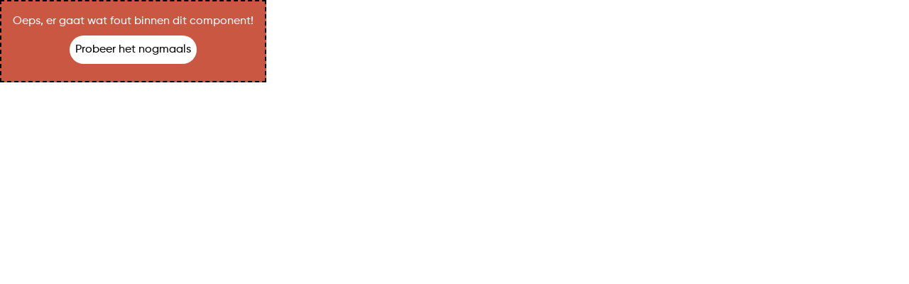

--- FILE ---
content_type: text/html; charset=utf-8
request_url: https://www.prominent.nu/inspiratie/woonstijlen
body_size: 226375
content:
<!DOCTYPE html><html><head><meta charSet="utf-8"/><meta name="viewport" content="width=device-width"/><link rel="icon" href="https://www.prominent.nu/favicon.ico"/><link rel="canonical" href="https://www.prominent.nu/inspiratie/woonstijlen"/><script type="application/ld+json">{"@context":"https://schema.org","@type":"BreadcrumbList","itemListElement":[{"@type":"ListItem","position":1,"name":"Home","item":"https://www.prominent.nu"},{"@type":"ListItem","position":2,"name":"Inspiratie","item":"https://www.prominent.nu/inspiratie"},{"@type":"ListItem","position":3,"name":"Woonstijlen"}]}</script><title>Ontdek Jouw Woonstijl| Stoelen &amp; Banken voor Elk Interieur</title><meta property="og:title" content="Ontdek Jouw Woonstijl| Stoelen &amp; Banken voor Elk Interieur"/><meta name="description" content="Van modern tot landelijk: vind stoelen en banken in jouw woonstijl. Laat je inspireren door onze collectie en maak van je huis een thuis."/><meta property="og:description" content="Van modern tot landelijk: vind stoelen en banken in jouw woonstijl. Laat je inspireren door onze collectie en maak van je huis een thuis."/><meta name="robots" content="INDEX,FOLLOW"/><script type="application/ld+json">{"@context":"https://schema.org","@type":"WebPage","name":"Ontdek Jouw Woonstijl| Stoelen &amp; Banken voor Elk Interieur","description":"Van modern tot landelijk: vind stoelen en banken in jouw woonstijl. Laat je inspireren door onze collectie en maak van je huis een thuis.","url":"https://www.prominent.nu/inspiratie/woonstijlen/"}</script><link rel="preconnect" href="https://content.cylindo.com" crossorigin=""/><link rel="preload" href="/fonts/Gilroy-Bold.woff2" as="font" type="font/woff2"/><link rel="preload" href="/fonts/Gilroy-Medium.woff2" as="font" type="font/woff2"/><link rel="preload" href="/fonts/Gilroy-Wide.woff2" as="font" type="font/woff2"/><script type="application/ld+json">{"@context":"https://schema.org","@type":"ImageObject","contentUrl":"https://a.storyblok.com/f/251454/1960x430/ce9a8f6c20/headers-woonstijlen_01.jpg","creator":{"@type":"Store","name":"Prominent"}}</script><meta name="next-head-count" content="16"/><link data-next-font="" rel="preconnect" href="/" crossorigin="anonymous"/><link rel="preload" href="/_next/static/css/4cd358ba8304893d.css" as="style"/><link rel="stylesheet" href="/_next/static/css/4cd358ba8304893d.css" data-n-g=""/><link rel="preload" href="/_next/static/css/280b844bdbdf264c.css" as="style"/><link rel="stylesheet" href="/_next/static/css/280b844bdbdf264c.css" data-n-g=""/><noscript data-n-css=""></noscript><script defer="" nomodule="" src="/_next/static/chunks/polyfills-42372ed130431b0a.js"></script><script defer="" src="/_next/static/chunks/21902.7e2fd32f2472beca.js"></script><script defer="" src="/_next/static/chunks/5094.332b601ed252f589.js"></script><script defer="" src="/_next/static/chunks/54378.11df2bc38cb36aeb.js"></script><script defer="" src="/_next/static/chunks/46257.162f8e38ea94e269.js"></script><script defer="" src="/_next/static/chunks/95940.bbc638b1cd59ca9e.js"></script><script defer="" src="/_next/static/chunks/90184-bdcd0d373fa7564d.js"></script><script defer="" src="/_next/static/chunks/52881-ab01304037967ee8.js"></script><script defer="" src="/_next/static/chunks/31355.8901db730cd260e8.js"></script><script defer="" src="/_next/static/chunks/12770.aee8553c2a1bf892.js"></script><script defer="" src="/_next/static/chunks/71977.28df95357e9457de.js"></script><script defer="" src="/_next/static/chunks/89395.3dbd7d09365ad84b.js"></script><script defer="" src="/_next/static/chunks/23516.3b64d4130a4c3b84.js"></script><script defer="" src="/_next/static/chunks/22604.491222d15d8d6e6b.js"></script><script defer="" src="/_next/static/chunks/4685.962f685ebbeee499.js"></script><script defer="" src="/_next/static/chunks/31678.3ac22459390020d6.js"></script><script defer="" src="/_next/static/chunks/7837.ee3d40dbd8de7936.js"></script><script defer="" src="/_next/static/chunks/29489.87c9780b4f555dae.js"></script><script defer="" src="/_next/static/chunks/9034.a47e96bcc2c00d86.js"></script><script defer="" src="/_next/static/chunks/79626.7c5d618128c5f18d.js"></script><script defer="" src="/_next/static/chunks/56882.ee01fa98029e58eb.js"></script><script defer="" src="/_next/static/chunks/16870.3f18fac8ee2367a2.js"></script><script defer="" src="/_next/static/chunks/3427.85179bcde9d02299.js"></script><script defer="" src="/_next/static/chunks/6101.4e41934f6a664c9b.js"></script><script defer="" src="/_next/static/chunks/11088.687022b4d9da193f.js"></script><script defer="" src="/_next/static/chunks/63944.4421908a4f96f28d.js"></script><script defer="" src="/_next/static/chunks/76035.e194450251ac7fa3.js"></script><script defer="" src="/_next/static/chunks/28137.d809423d6b821b6f.js"></script><script src="/_next/static/chunks/webpack-70c90e8e1345d34f.js" defer=""></script><script src="/_next/static/chunks/framework-909386da93a5aefa.js" defer=""></script><script src="/_next/static/chunks/main-c1ebb34c1d9d1fd7.js" defer=""></script><script src="/_next/static/chunks/pages/_app-b2a8d1d3092a2785.js" defer=""></script><script src="/_next/static/chunks/56411-0707a0bea2cbf434.js" defer=""></script><script src="/_next/static/chunks/pages/%5B%5B...path%5D%5D-d5099d91af73f8a1.js" defer=""></script><script src="/_next/static/QEsy9Pzga0Sa1lH8aeB2O/_buildManifest.js" defer=""></script><script src="/_next/static/QEsy9Pzga0Sa1lH8aeB2O/_ssgManifest.js" defer=""></script></head><body><div id="__next"><div style="position:fixed;z-index:9999;top:16px;left:16px;right:16px;bottom:16px;pointer-events:none"></div><div class="topbar"><div class="topbar__messages" style="transform:translate3d(0, 0%, 0)"><span class="topbar__messages-message"><a href="/thuisdemo" class="link  "><div><p style="text-align:left" class="paragraph3 paragraph [&amp;:has(+*)]:mb-7">Vraag gratis thuisdemo aan</p></div></a></span></div><nav class="topbar__nav" aria-label="Header navigation"><ul><li><a data-text="Showroommodellen" href="/actie/showroommodellen" class="link  "><span>Showroommodellen</span></a></li><li><a data-text="Acties" href="/actie" class="link  "><span>Acties</span></a></li><li><a data-text="Klantenservice" href="/klantenservice" class="link  "><span>Klantenservice</span></a></li></ul></nav></div><header class="sticky-element header sticky grid grid-cols-[1fr_auto_1fr] lg:grid-cols-[auto_auto_1fr] s:grid-cols-[auto_auto_1fr]" style="top:0;bottom:0"><div class="[grid-area:controls] flex justify-start items-center h-full lg:hidden mr-4"><button class="button-icon-small-menu" as="button"><svg xmlns="http://www.w3.org/2000/svg" width="20" height="20" viewBox="0 0 20 20"><title>hamburger</title><path d="M19.449 1.966v1.895h-18.897v-1.895z"></path><path d="M19.449 9.052v1.895h-18.897v-1.895z"></path><path d="M19.449 16.139v1.895h-18.897v-1.895z"></path></svg>Open menu</button></div><div class="header__logo min-w-20 flex header-base-height items-center place-self-center w-full lg:h-full"><a href="/" class="link  "><figure><img src="/_next/static/media/logo-prominent.fa2f819884c55480da6121d1e4bc20e0.svg" alt="Prominent logo" width="" height="" title="Prominent logo" class="w-28 lg:w-48"/></figure></a></div><nav class="header__nav "><ul title="" class="header__nav-headnav current"><li class="current"><a title="Stoelen" aria-haspopup="true" href="/stoelen" class="link-head-navigation  "><div class="">Stoelen</div></a><ul title="Stoelen" class="header__nav-subnav "><div class="header__nav-scroller " style="transform:translateX(0%)"><div class="header__nav-desktop-columns"><div class="lg:hidden flex items-center justify-between gap-1 mb-4 flex-wrap"><strong class="text-30 font-bold lg:hidden">Stoelen</strong><div class="slider__viewport header__nav-support-links"><div class="grid slider__container gap-2 auto-cols-max grid-flow-col"><li class=" "><button data-text="Bekijk alle stoelen" class="button-grey" as="button"><span>Bekijk alle stoelen</span></button></li></div></div></div><div class="grid border-t border-black border-opacity-10 lg:border-t-0 lg:gap-5 xl:gap-x-30 lg:gap-x-20 md:gap-x-10 lg:pt-15 lg:max-w-1/2 xl:max-w-1/2 lg:pr-13 lg:pl-13"><li class=""><a title="Relaxstoelen" href="/stoelen/relaxstoelen" class="link-head-navigation  "><div class="">Relaxstoelen</div></a></li><li class=""><a title="Fauteuils" href="/stoelen/fauteuils" class="link-head-navigation  "><div class="">Fauteuils</div></a></li><li class=""><a title="Draaifauteuils" href="/stoelen/fauteuils/draaifauteuils" class="link-head-navigation  "><div class="">Draaifauteuils</div></a></li><li class=""><a title="Massagestoelen" href="/stoelen/massagestoelen" class="link-head-navigation  "><div class="">Massagestoelen</div></a></li><li class=""><a title="Eetkamerstoelen" href="/stoelen/eetkamerstoelen" class="link-head-navigation  "><div class="">Eetkamerstoelen</div></a></li><li class=""><a title="Sta-op-stoelen" href="/stoelen/sta-op-stoelen" class="link-head-navigation  "><div class="">Sta-op-stoelen</div></a></li><ul class="hidden lg:block header__nav-support-links col-span-2 lg:mb-15 lg:mt-7"><li><button data-text="Bekijk alle stoelen" class="button-black" as="button"><span>Bekijk alle stoelen</span></button></li></ul></div><div class="header__nav-highlighted-image rounded-2xl md:rounded-3xl xl:rounded-5xl overflow-hidden"><div style="width:100%" class="overflow-hidden w-full max-w-full rounded-2xl md:rounded-4xl"><div class="[&amp;_div]:h-full contents"><div class="storyblok-image-wrapper" style="position:relative;overflow:hidden"><div aria-hidden="true" style="padding-top:52.5%"></div><img alt="" style="position:absolute;top:0px;left:0px;width:100%;height:100%;object-fit:cover;object-position:center center;transition:opacity 500ms linear;opacity:1" aria-hidden="true" decoding="async" src="//img2.storyblok.com/32x0/filters:blur(10)/f/254135/800x420/e77f691015/cmp-250130-hdoj-fly-out-beelden_37.jpg"/><picture><source srcSet="//img2.storyblok.com/smart/filters:format(webp)/f/254135/800x420/e77f691015/cmp-250130-hdoj-fly-out-beelden_37.jpg" type="image/webp"/><img width="800" height="420" style="position:absolute;top:0px;left:0px;width:100%;height:100%;object-fit:cover;object-position:center center;transform:translateZ(0);transition:opacity 250ms linear;will-change:opacity;opacity:0" loading="lazy" alt="Cozy living room with pink armchair, beige sofa, round wooden tables, plants, and diverse wall art. A warm lamp adds ambiance." data-src="//img2.storyblok.com/smart/f/254135/800x420/e77f691015/cmp-250130-hdoj-fly-out-beelden_37.jpg"/></picture><noscript><picture><source srcSet="//img2.storyblok.com/smart/filters:format(webp)/f/254135/800x420/e77f691015/cmp-250130-hdoj-fly-out-beelden_37.jpg" type="image/webp"/><img width="800" height="420" style="position:absolute;top:0px;left:0px;width:100%;height:100%;object-fit:cover;object-position:center center;opacity:1" loading="lazy" alt="Cozy living room with pink armchair, beige sofa, round wooden tables, plants, and diverse wall art. A warm lamp adds ambiance." src="//img2.storyblok.com/smart/f/254135/800x420/e77f691015/cmp-250130-hdoj-fly-out-beelden_37.jpg"/></picture></noscript></div></div></div></div></div></div></ul></li><li class="current"><a title="Banken" aria-haspopup="true" href="/banken" class="link-head-navigation  "><div class="">Banken</div></a><ul title="Banken" class="header__nav-subnav "><div class="header__nav-scroller " style="transform:translateX(0%)"><div class="header__nav-desktop-columns"><div class="lg:hidden flex items-center justify-between gap-1 mb-4 flex-wrap"><strong class="text-30 font-bold lg:hidden">Banken</strong><div class="slider__viewport header__nav-support-links"><div class="grid slider__container gap-2 auto-cols-max grid-flow-col"><li class=" "><button data-text="Bekijk alle banken" class="button-grey" as="button"><span>Bekijk alle banken</span></button></li></div></div></div><div class="grid border-t border-black border-opacity-10 lg:border-t-0 lg:gap-5 xl:gap-x-30 lg:gap-x-20 md:gap-x-10 lg:pt-15 lg:max-w-1/2 xl:max-w-1/2 lg:pr-13 lg:pl-13"><li class=""><a title="Hoekbanken" href="/banken/hoekbanken" class="link-head-navigation  "><div class="">Hoekbanken</div></a></li><li class=""><a title="2-zitsbanken" href="/banken/2-zitsbanken" class="link-head-navigation  "><div class="">2-zitsbanken</div></a></li><li class=""><a title="Modulaire banken" href="/banken/modulaire-banken" class="link-head-navigation  "><div class="">Modulaire banken</div></a></li><li class=""><a title="2,5-zitsbanken" href="/banken/2-5-zitsbanken" class="link-head-navigation  "><div class="">2,5-zitsbanken</div></a></li><li class=""><a title="U-banken" href="/banken/u-banken" class="link-head-navigation  "><div class="">U-banken</div></a></li><li class=""><a title="3-zitsbanken" href="/banken/3-zitsbanken" class="link-head-navigation  "><div class="">3-zitsbanken</div></a></li><ul class="hidden lg:block header__nav-support-links col-span-2 lg:mb-15 lg:mt-7"><li><button data-text="Bekijk alle banken" class="button-black" as="button"><span>Bekijk alle banken</span></button></li></ul></div><div class="header__nav-highlighted-image rounded-2xl md:rounded-3xl xl:rounded-5xl overflow-hidden"><div style="width:100%" class="overflow-hidden w-full max-w-full rounded-2xl md:rounded-4xl"><div class="[&amp;_div]:h-full contents"><div class="storyblok-image-wrapper" style="position:relative;overflow:hidden"><div aria-hidden="true" style="padding-top:52.5%"></div><img alt="" style="position:absolute;top:0px;left:0px;width:100%;height:100%;object-fit:cover;object-position:center center;transition:opacity 500ms linear;opacity:1" aria-hidden="true" decoding="async" src="//img2.storyblok.com/32x0/filters:blur(10)/f/254135/800x420/cb8bcb3399/cmp-250130-hdoj-fly-out-senso_03.jpg"/><picture><source srcSet="//img2.storyblok.com/smart/filters:format(webp)/f/254135/800x420/cb8bcb3399/cmp-250130-hdoj-fly-out-senso_03.jpg" type="image/webp"/><img width="800" height="420" style="position:absolute;top:0px;left:0px;width:100%;height:100%;object-fit:cover;object-position:center center;transform:translateZ(0);transition:opacity 250ms linear;will-change:opacity;opacity:0" loading="lazy" alt="A cozy living room with a brown sectional sofa, decorative cushions, a dark coffee table, and a warm floor lamp, set on a textured carpet." data-src="//img2.storyblok.com/smart/f/254135/800x420/cb8bcb3399/cmp-250130-hdoj-fly-out-senso_03.jpg"/></picture><noscript><picture><source srcSet="//img2.storyblok.com/smart/filters:format(webp)/f/254135/800x420/cb8bcb3399/cmp-250130-hdoj-fly-out-senso_03.jpg" type="image/webp"/><img width="800" height="420" style="position:absolute;top:0px;left:0px;width:100%;height:100%;object-fit:cover;object-position:center center;opacity:1" loading="lazy" alt="A cozy living room with a brown sectional sofa, decorative cushions, a dark coffee table, and a warm floor lamp, set on a textured carpet." src="//img2.storyblok.com/smart/f/254135/800x420/cb8bcb3399/cmp-250130-hdoj-fly-out-senso_03.jpg"/></picture></noscript></div></div></div></div></div></div></ul></li><li class="current"><a title="Advies" aria-haspopup="true" href="/advies" class="link-head-navigation  "><div class="">Advies</div></a><ul title="Advies" class="header__nav-subnav "><div class="header__nav-scroller " style="transform:translateX(0%)"><div class="header__nav-desktop-columns"><div class="lg:hidden flex items-center justify-between gap-1 mb-4 flex-wrap"><strong class="text-30 font-bold lg:hidden">Advies</strong><div class="slider__viewport header__nav-support-links"><div class="grid slider__container gap-2 auto-cols-max grid-flow-col"></div></div></div><div class="grid border-t border-black border-opacity-10 lg:border-t-0 lg:gap-5 xl:gap-x-30 lg:gap-x-20 md:gap-x-10 lg:pt-15 lg:max-w-1/2 xl:max-w-1/2 lg:pr-13 lg:pl-13"><li class=""><a title="Alle advies" href="/advies" class="link-head-navigation  "><div class="">Alle advies</div></a></li><li class=""><a title="Stel zelf samen" href="/configurator" class="link-head-navigation  "><div class="">Stel zelf samen</div></a></li><li class=""><a title="De zitanalyse" href="/advies/zitanalyse" class="link-head-navigation  "><div class="">De zitanalyse</div></a></li><ul class="hidden lg:block header__nav-support-links col-span-2 lg:mb-15 lg:mt-7"></ul></div><div class="header__nav-highlighted-image rounded-2xl md:rounded-3xl xl:rounded-5xl overflow-hidden"><div style="width:100%" class="overflow-hidden w-full max-w-full rounded-2xl md:rounded-4xl"><div class="[&amp;_div]:h-full contents"><div class="storyblok-image-wrapper" style="position:relative;overflow:hidden"><div aria-hidden="true" style="padding-top:52.5%"></div><img alt="" style="position:absolute;top:0px;left:0px;width:100%;height:100%;object-fit:cover;object-position:center center;transition:opacity 500ms linear;opacity:1" aria-hidden="true" decoding="async" src="//img2.storyblok.com/32x0/filters:blur(10)/f/254135/800x420/29e78cbc13/cmp-250130-hdoj-fly-out-beelden_52.jpg"/><picture><source srcSet="//img2.storyblok.com/smart/filters:format(webp)/f/254135/800x420/29e78cbc13/cmp-250130-hdoj-fly-out-beelden_52.jpg" type="image/webp"/><img width="800" height="420" style="position:absolute;top:0px;left:0px;width:100%;height:100%;object-fit:cover;object-position:center center;transform:translateZ(0);transition:opacity 250ms linear;will-change:opacity;opacity:0" loading="lazy" alt="Two men in a furniture store discussing chair designs displayed on the wall. One is pointing at the options. Modern showroom setting." data-src="//img2.storyblok.com/smart/f/254135/800x420/29e78cbc13/cmp-250130-hdoj-fly-out-beelden_52.jpg"/></picture><noscript><picture><source srcSet="//img2.storyblok.com/smart/filters:format(webp)/f/254135/800x420/29e78cbc13/cmp-250130-hdoj-fly-out-beelden_52.jpg" type="image/webp"/><img width="800" height="420" style="position:absolute;top:0px;left:0px;width:100%;height:100%;object-fit:cover;object-position:center center;opacity:1" loading="lazy" alt="Two men in a furniture store discussing chair designs displayed on the wall. One is pointing at the options. Modern showroom setting." src="//img2.storyblok.com/smart/f/254135/800x420/29e78cbc13/cmp-250130-hdoj-fly-out-beelden_52.jpg"/></picture></noscript></div></div></div></div></div></div></ul></li><li class="current"><a title="Inspiratie" aria-haspopup="true" href="/inspiratie" class="link-head-navigation  "><div class="">Inspiratie</div></a><ul title="Inspiratie" class="header__nav-subnav "><div class="header__nav-scroller " style="transform:translateX(0%)"><div class="header__nav-desktop-columns"><div class="lg:hidden flex items-center justify-between gap-1 mb-4 flex-wrap"><strong class="text-30 font-bold lg:hidden">Inspiratie</strong><div class="slider__viewport header__nav-support-links"><div class="grid slider__container gap-2 auto-cols-max grid-flow-col"></div></div></div><div class="grid border-t border-black border-opacity-10 lg:border-t-0 lg:gap-5 xl:gap-x-30 lg:gap-x-20 md:gap-x-10 lg:pt-15 lg:max-w-1/2 xl:max-w-1/2 lg:pr-13 lg:pl-13"><li class=""><a title="Alle inspiratie" href="/inspiratie" class="link-head-navigation  "><div class="">Alle inspiratie</div></a></li><li class=""><a title="Collectie" href="/inspiratie/collectie" class="link-head-navigation  "><div class="">Collectie</div></a></li><li class=""><a title="Stijl en interieur ideeën" href="/inspiratie/stijl-interieur-ideeen" class="link-head-navigation  "><div class="">Stijl en interieur ideeën</div></a></li><li class=""><a title="Woonstijlen" href="/inspiratie/woonstijlen" class="link-head-navigation  "><div class="">Woonstijlen</div></a></li><li class=""><a title="Stel zelf samen" href="/configurator" class="link-head-navigation  "><div class="">Stel zelf samen</div></a></li><li class=""><a title="Make-overs" href="/inspiratie/make-overs" class="link-head-navigation  "><div class="">Make-overs</div></a></li><ul class="hidden lg:block header__nav-support-links col-span-2 lg:mb-15 lg:mt-7"></ul></div><div class="header__nav-highlighted-image rounded-2xl md:rounded-3xl xl:rounded-5xl overflow-hidden"><div style="width:100%" class="overflow-hidden w-full max-w-full rounded-2xl md:rounded-4xl"><div class="[&amp;_div]:h-full contents"><div class="storyblok-image-wrapper" style="position:relative;overflow:hidden"><div aria-hidden="true" style="padding-top:52.5%"></div><img alt="" style="position:absolute;top:0px;left:0px;width:100%;height:100%;object-fit:cover;object-position:center center;transition:opacity 500ms linear;opacity:1" aria-hidden="true" decoding="async" src="//img2.storyblok.com/32x0/filters:blur(10)/f/254135/800x420/c7ff8cb0e4/cmp-250130-hdoj-fly-out-beelden_54.jpg"/><picture><source srcSet="//img2.storyblok.com/smart/filters:format(webp)/f/254135/800x420/c7ff8cb0e4/cmp-250130-hdoj-fly-out-beelden_54.jpg" type="image/webp"/><img width="800" height="420" style="position:absolute;top:0px;left:0px;width:100%;height:100%;object-fit:cover;object-position:center center;transform:translateZ(0);transition:opacity 250ms linear;will-change:opacity;opacity:0" loading="lazy" alt="Collage of various textured sofas and cushions in earthy tones, featuring patterns and a prominent brand tag on one piece." data-src="//img2.storyblok.com/smart/f/254135/800x420/c7ff8cb0e4/cmp-250130-hdoj-fly-out-beelden_54.jpg"/></picture><noscript><picture><source srcSet="//img2.storyblok.com/smart/filters:format(webp)/f/254135/800x420/c7ff8cb0e4/cmp-250130-hdoj-fly-out-beelden_54.jpg" type="image/webp"/><img width="800" height="420" style="position:absolute;top:0px;left:0px;width:100%;height:100%;object-fit:cover;object-position:center center;opacity:1" loading="lazy" alt="Collage of various textured sofas and cushions in earthy tones, featuring patterns and a prominent brand tag on one piece." src="//img2.storyblok.com/smart/f/254135/800x420/c7ff8cb0e4/cmp-250130-hdoj-fly-out-beelden_54.jpg"/></picture></noscript></div></div></div></div></div></div></ul></li><li class="current"><a title="Onze experts" href="/advies/experts" class="link-head-navigation  "><div class="">Onze experts</div></a></li><li class="current"><a title="Winkels" href="/winkels" class="link-head-navigation  "><div class="">Winkels</div></a></li><li class="current"><a title="Thuisdemo" href="/thuisdemo" class="link-head-navigation  "><div class="">Thuisdemo</div></a></li></ul></nav><div style="grid-area:right" class="h-17 flex justify-end items-center"><div class="mx-4 hidden s:block"><a style="background-color:#FF9584;color:white" data-text="Gratis collectieboek" href="/aanvragen/collectieboek" class="button-black  "><span>Gratis collectieboek</span></a></div><ul class="flex items-center gap-0.5 sm:gap-2 md:gap-3 xl:gap-6"><li><span style="margin-right:-0px" class="flex justify-center items-center flex-wrap"><button class="button-icon-small-menu" as="button"><svg xmlns="http://www.w3.org/2000/svg" width="20" height="20" viewBox="0 0 20 20"><title>search</title><path d="M8.889 0c-4.909 0-8.889 3.98-8.889 8.889s3.98 8.889 8.889 8.889c4.909 0 8.889-3.98 8.889-8.889s-3.98-8.889-8.889-8.889zM8.889 2.222c3.682 0 6.667 2.985 6.667 6.667s-2.985 6.667-6.667 6.667c-3.682 0-6.667-2.985-6.667-6.667s2.985-6.667 6.667-6.667z"></path><path d="M15.23 13.659l4.444 4.444-1.571 1.571-4.444-4.444z"></path></svg>Zoeken</button></span></li><li><span style="margin-right:-0px" class="flex justify-center items-center flex-wrap"><button class="button-icon-small-menu" as="button"><svg xmlns="http://www.w3.org/2000/svg" width="21" height="20" viewBox="0 0 21 20"><title>wishlist</title><path d="M14.674 0.008c-1.364 0.077-2.575 0.725-3.769 1.837l-0.318 0.307-0.061-0.062c-1.358-1.342-2.723-2.090-4.299-2.090-3.532 0-6.227 2.984-6.227 6.159 0 4.441 3.348 8.295 9.46 12.856l1.129 0.833 0.698-0.514c6.388-4.705 9.891-8.631 9.891-13.175 0-3.175-2.694-6.159-6.227-6.159l-0.276 0.008zM14.95 2.353c2.176 0 3.874 1.88 3.874 3.806l-0.006 0.255c-0.139 3.143-2.836 6.35-7.681 10.087l-0.548 0.418-0.128-0.096c-5.242-3.975-8.108-7.349-8.108-10.664 0-1.925 1.698-3.806 3.874-3.806 1.057 0 2.187 0.793 3.464 2.301l0.898 1.061 0.898-1.061c1.274-1.506 2.406-2.301 3.463-2.301z"></path></svg>Wishlist</button></span></li><li><span style="margin-right:-0px" class="flex justify-center items-center flex-wrap"><button class="button-icon-small-menu" as="button"><svg xmlns="http://www.w3.org/2000/svg" width="22" height="20" viewBox="0 0 22 20"><title>cart</title><path d="M21.217 5.556h-20.211l1.313 14.444h17.585l1.313-14.444zM18.783 7.778l-0.909 10h-13.528l-0.909-10h15.346z"></path><path d="M12.222 0c2.38 0 4.323 1.871 4.439 4.223l0.005 0.222v5.556h-2.222v-5.556c0-1.172-0.907-2.131-2.056-2.216l-0.166-0.006h-2.222c-1.172 0-2.131 0.907-2.216 2.056l-0.006 0.166v5.556h-2.222v-5.556c0-2.38 1.871-4.323 4.223-4.439l0.222-0.005h2.222z"></path></svg>Winkelwagen</button></span></li></ul></div></header><main class="container"><div class="sticky top-0 z-10" data-progress-container="true"></div><section class="hero [&amp;_.product-category]:ml-0 [&amp;_.product-category]:mr-0 rounded-2xl md:rounded-4xl xl:rounded-6xl overflow-hidden" style="height:auto;max-height:none"><div class="m-0 h-full w-full" style="cursor:default"><div class="h-full hero__images"><div class="w-full h-full hidden sm:flex md:flex lg:flex xl:flex two_xl:flex three_xl:flex four_xl:flex five_xl:flex "><div class="hero__image"><div class="overflow-hidden w-full max-w-full rounded-2xl md:rounded-4xl"><div class="[&amp;_div]:h-full contents"><div class="storyblok-image-wrapper" style="position:relative;overflow:hidden"><div aria-hidden="true" style="padding-top:21.93877551020408%"></div><img alt="" style="position:absolute;top:0px;left:0px;width:100%;height:100%;object-fit:cover;object-position:center center;transition:opacity 500ms linear;opacity:1" aria-hidden="true" decoding="async" src="//img2.storyblok.com/32x0/filters:blur(10)/f/251454/1960x430/ce9a8f6c20/headers-woonstijlen_01.jpg"/><picture><source srcSet="//img2.storyblok.com/smart/filters:format(webp)/f/251454/1960x430/ce9a8f6c20/headers-woonstijlen_01.jpg" type="image/webp"/><img caption="" width="1960" height="430" style="position:absolute;top:0px;left:0px;width:100%;height:100%;object-fit:cover;object-position:center center;transform:translateZ(0);transition:opacity 250ms linear;will-change:opacity;opacity:0" loading="eager" alt="" src="//img2.storyblok.com/smart/f/251454/1960x430/ce9a8f6c20/headers-woonstijlen_01.jpg"/></picture><noscript><picture><source srcSet="//img2.storyblok.com/smart/filters:format(webp)/f/251454/1960x430/ce9a8f6c20/headers-woonstijlen_01.jpg" type="image/webp"/><img caption="" width="1960" height="430" style="position:absolute;top:0px;left:0px;width:100%;height:100%;object-fit:cover;object-position:center center;opacity:1" loading="eager" alt="" src="//img2.storyblok.com/smart/f/251454/1960x430/ce9a8f6c20/headers-woonstijlen_01.jpg"/></picture></noscript></div></div></div></div></div><div class="w-full h-full sm:hidden md:hidden lg:hidden xl:hidden two_xl:hidden three_xl:hidden four_xl:hidden five_xl:hidden "><div style="height:auto" class="hero__image"><div class="overflow-hidden w-full max-w-full rounded-2xl md:rounded-4xl"><div class="[&amp;_div]:h-full contents"><div class="storyblok-image-wrapper" style="position:relative;overflow:hidden"><div aria-hidden="true" style="padding-top:66.40625%"></div><img alt="" style="position:absolute;top:0px;left:0px;width:100%;height:100%;object-fit:cover;object-position:center center;transition:opacity 500ms linear;opacity:1" aria-hidden="true" decoding="async" src="//img2.storyblok.com/32x0/filters:blur(10)/f/251454/640x425/47b7b43093/headers-woonstijlen_02.jpg"/><picture><source srcSet="//img2.storyblok.com/smart/filters:format(webp)/f/251454/640x425/47b7b43093/headers-woonstijlen_02.jpg" type="image/webp"/><img caption="" width="640" height="425" style="position:absolute;top:0px;left:0px;width:100%;height:100%;object-fit:cover;object-position:center center;transform:translateZ(0);transition:opacity 250ms linear;will-change:opacity;opacity:0" loading="eager" alt="" src="//img2.storyblok.com/smart/f/251454/640x425/47b7b43093/headers-woonstijlen_02.jpg"/></picture><noscript><picture><source srcSet="//img2.storyblok.com/smart/filters:format(webp)/f/251454/640x425/47b7b43093/headers-woonstijlen_02.jpg" type="image/webp"/><img caption="" width="640" height="425" style="position:absolute;top:0px;left:0px;width:100%;height:100%;object-fit:cover;object-position:center center;opacity:1" loading="eager" alt="" src="//img2.storyblok.com/smart/f/251454/640x425/47b7b43093/headers-woonstijlen_02.jpg"/></picture></noscript></div></div></div></div></div></div><header class="hero__content h-full w-full top-0 left-0 flex justify-start items-end"><div><h1 style="text-align:left" class="heading-1 heading text-black font-bold max-w-full whitespace-pre-line [&amp;:has(+*)]:mb-5 lg:[&amp;:has(+*)]:mb-7.5">Woonstijlen</h1></div></header></div></section><ol class="flex flex-wrap my-2.5"><li class="text-16 capitalize whitespace-nowrap text-ellipsis overflow-hidden"><a href="/" class="  flex items-center h-full text-grey transition-colors duration-300 hover:text-black">Home<span aria-hidden="true"><svg xmlns="http://www.w3.org/2000/svg" width="20" height="20" viewBox="0 0 20 20" class="w-3 h-3 mx-2 text-gray fill-current"><title>chevron-right</title><path d="M5.219 4.687l2.125-2.125 7.438 7.438-7.438 7.438-2.125-2.125 5.312-5.314z"></path></svg></span></a></li><li class="text-16 capitalize whitespace-nowrap text-ellipsis overflow-hidden"><a href="/inspiratie" class="  flex items-center h-full text-grey transition-colors duration-300 hover:text-black">inspiratie<span aria-hidden="true"><svg xmlns="http://www.w3.org/2000/svg" width="20" height="20" viewBox="0 0 20 20" class="w-3 h-3 mx-2 text-gray fill-current"><title>chevron-right</title><path d="M5.219 4.687l2.125-2.125 7.438 7.438-7.438 7.438-2.125-2.125 5.312-5.314z"></path></svg></span></a></li><li class="text-16 capitalize whitespace-nowrap text-ellipsis overflow-hidden"><span aria-current="page" class="text-grey cursor-default">woonstijlen</span></li></ol><section class="block w-full mb-10 mt-5 lg:w-765 lg:mb-13"><div><p style="text-align:left" class="paragraph2 mb-0 paragraph [&amp;:has(+*)]:mb-7"><span>Op zoek naar inspiratie voor je interieur? Wij delen de nieuwste woonstijlen en trends die echt bij jou passen. Van kleuren tot materialen en vormen, we laten je zien wat er mogelijk is. Ontdek wat werkt in jouw huis. </span><span style="color:#000000"> </span></p></div></section><div class="rounded-none"><div class="grid w-full items-center grid-cols-1 sm:grid-cols-1 gap-8 py-0 [&amp;_.hero]:mx-0" _uid="9d0bda8c-25f0-4e0c-a164-9451afcabf9c" component="grid"><div class="rounded-none"><div class="grid w-full items-center grid-cols-1 sm:grid-cols-3 gap-8 py-0 [&amp;_.hero]:mx-0" _uid="deba71af-da27-4290-8e87-e63e4e6844de" component="grid"><div class="w-full h-full flex flex-1 flex-col gap-4 col-span-1 sm:col-span-1 lg:col-span-1 text-left items-start justify-end"><div class="overflow-hidden w-full max-w-full rounded-2xl md:rounded-4xl"><div class="[&amp;_div]:h-full contents"><div class="storyblok-image-wrapper" style="position:relative;overflow:hidden"><div aria-hidden="true" style="padding-top:77.01149425287356%"></div><img alt="" style="position:absolute;top:0px;left:0px;width:100%;height:100%;object-fit:cover;object-position:center center;transition:opacity 500ms linear;opacity:1" aria-hidden="true" decoding="async" src="//img2.storyblok.com/32x0/filters:blur(10)/f/251454/870x670/06b3a3dfd1/cta-2025_werelden.jpg"/><picture><source srcSet="//img2.storyblok.com/smart/filters:format(webp)/f/251454/870x670/06b3a3dfd1/cta-2025_werelden.jpg" type="image/webp"/><img radius="rounded" width="870" height="670" style="position:absolute;top:0px;left:0px;width:100%;height:100%;object-fit:cover;object-position:center center;transform:translateZ(0);transition:opacity 250ms linear;will-change:opacity;opacity:0" loading="lazy" alt="" data-src="//img2.storyblok.com/smart/f/251454/870x670/06b3a3dfd1/cta-2025_werelden.jpg"/></picture><noscript><picture><source srcSet="//img2.storyblok.com/smart/filters:format(webp)/f/251454/870x670/06b3a3dfd1/cta-2025_werelden.jpg" type="image/webp"/><img radius="rounded" width="870" height="670" style="position:absolute;top:0px;left:0px;width:100%;height:100%;object-fit:cover;object-position:center center;opacity:1" loading="lazy" alt="" src="//img2.storyblok.com/smart/f/251454/870x670/06b3a3dfd1/cta-2025_werelden.jpg"/></picture></noscript></div></div></div><div><h4 style="text-align:left" class="heading-4 heading text-black font-bold max-w-full whitespace-pre-line [&amp;:has(+*)]:mb-5 lg:[&amp;:has(+*)]:mb-7.5">De woontrends van 2025</h4><p style="text-align:left" class="paragraph3 paragraph [&amp;:has(+*)]:mb-7">Speciaal voor jou selecteerden we de nieuwste woontrends en kleuren voor 2025. Ontdek hoe je je huis modern en stijlvol kunt inrichten met de meest actuele en trendy keuzes, en laat je inspireren door frisse ideeën en combinaties die jouw interieur een unieke, eigentijdse uitstraling geven.</p><div class="button-group flex-1 flex items-end w-full"><div class="
                    w-full flex gap-3
                    flex-row flex-wrap
                "><div class=""><a style="background-color:#6A1A2D;color:white" data-text="De nieuwste woontrends" href="/inspiratie/woonstijlen/2025" class="button-black  "><span>De nieuwste woontrends</span></a></div></div></div></div></div><div class="w-full h-full flex flex-1 flex-col gap-4 col-span-1 sm:col-span-1 lg:col-span-1 text-left items-start justify-end"><div class="overflow-hidden w-full max-w-full rounded-2xl md:rounded-4xl"><div class="[&amp;_div]:h-full contents"><div class="storyblok-image-wrapper" style="position:relative;overflow:hidden"><div aria-hidden="true" style="padding-top:77.01149425287356%"></div><img alt="" style="position:absolute;top:0px;left:0px;width:100%;height:100%;object-fit:cover;object-position:center center;transition:opacity 500ms linear;opacity:1" aria-hidden="true" decoding="async" src="//img2.storyblok.com/32x0/filters:blur(10)/f/251454/870x670/91a73fcad8/cta-ontdek-jouw-stijl.jpg"/><picture><source srcSet="//img2.storyblok.com/smart/filters:format(webp)/f/251454/870x670/91a73fcad8/cta-ontdek-jouw-stijl.jpg" type="image/webp"/><img radius="rounded" width="870" height="670" style="position:absolute;top:0px;left:0px;width:100%;height:100%;object-fit:cover;object-position:center center;transform:translateZ(0);transition:opacity 250ms linear;will-change:opacity;opacity:0" loading="lazy" alt="" data-src="//img2.storyblok.com/smart/f/251454/870x670/91a73fcad8/cta-ontdek-jouw-stijl.jpg"/></picture><noscript><picture><source srcSet="//img2.storyblok.com/smart/filters:format(webp)/f/251454/870x670/91a73fcad8/cta-ontdek-jouw-stijl.jpg" type="image/webp"/><img radius="rounded" width="870" height="670" style="position:absolute;top:0px;left:0px;width:100%;height:100%;object-fit:cover;object-position:center center;opacity:1" loading="lazy" alt="" src="//img2.storyblok.com/smart/f/251454/870x670/91a73fcad8/cta-ontdek-jouw-stijl.jpg"/></picture></noscript></div></div></div><div><h4 style="text-align:left" class="heading-4 heading text-black font-bold max-w-full whitespace-pre-line [&amp;:has(+*)]:mb-5 lg:[&amp;:has(+*)]:mb-7.5">De woontrends van 2024</h4><p style="text-align:left" class="paragraph3 paragraph [&amp;:has(+*)]:mb-7">Speciaal voor jou selecteerden we de nieuwste woontrends en kleuren voor 2024. Ontdek hoe je je huis modern en stijlvol kunt inrichten met de meest actuele en trendy keuzes, en laat je inspireren door verrassende combinaties die jouw interieur een persoonlijke uitstraling geven.</p><div class="button-group flex-1 flex items-end w-full"><div class="
                    w-full flex gap-3
                    flex-row flex-wrap
                "><div class=""><a style="background-color:#6A1A2D;color:white" data-text="De woontrends van 2024" href="/inspiratie/woonstijlen/2024" class="button-black  "><span>De woontrends van 2024</span></a></div></div></div></div></div><div class="w-full h-full flex flex-1 flex-col gap-4 col-span-1 sm:col-span-1 lg:col-span-1 text-left items-start justify-end"><div class="overflow-hidden w-full max-w-full rounded-2xl md:rounded-4xl"><div class="[&amp;_div]:h-full contents"><div class="storyblok-image-wrapper" style="position:relative;overflow:hidden"><div aria-hidden="true" style="padding-top:77.01149425287356%"></div><img alt="" style="position:absolute;top:0px;left:0px;width:100%;height:100%;object-fit:cover;object-position:center center;transition:opacity 500ms linear;opacity:1" aria-hidden="true" decoding="async" src="//img2.storyblok.com/32x0/filters:blur(10)/f/251454/870x670/1cb59a05b6/inspiratie-en-stijl3.jpg"/><picture><source srcSet="//img2.storyblok.com/smart/filters:format(webp)/f/251454/870x670/1cb59a05b6/inspiratie-en-stijl3.jpg" type="image/webp"/><img radius="rounded" width="870" height="670" style="position:absolute;top:0px;left:0px;width:100%;height:100%;object-fit:cover;object-position:center center;transform:translateZ(0);transition:opacity 250ms linear;will-change:opacity;opacity:0" loading="lazy" alt="" data-src="//img2.storyblok.com/smart/f/251454/870x670/1cb59a05b6/inspiratie-en-stijl3.jpg"/></picture><noscript><picture><source srcSet="//img2.storyblok.com/smart/filters:format(webp)/f/251454/870x670/1cb59a05b6/inspiratie-en-stijl3.jpg" type="image/webp"/><img radius="rounded" width="870" height="670" style="position:absolute;top:0px;left:0px;width:100%;height:100%;object-fit:cover;object-position:center center;opacity:1" loading="lazy" alt="" src="//img2.storyblok.com/smart/f/251454/870x670/1cb59a05b6/inspiratie-en-stijl3.jpg"/></picture></noscript></div></div></div><div><h4 style="text-align:left" class="heading-4 heading text-black font-bold max-w-full whitespace-pre-line [&amp;:has(+*)]:mb-5 lg:[&amp;:has(+*)]:mb-7.5">De woontrends van 2023</h4><p style="text-align:left" class="paragraph3 paragraph [&amp;:has(+*)]:mb-7">Nieuwsgierig naar de mooiste woontrends? We laten je graag zien hoe je de kleuren, materialen, meubels en accessoires van nu in huis toepast.<br/>Zoals met die mooie Scandinavische &amp; Japanse woonstijl bijvoorbeeld of door het toevoegen van prachtige pastellen. </p><div class="button-group flex-1 flex items-end w-full"><div class="
                    w-full flex gap-3
                    flex-row flex-wrap
                "><div class=""><a style="background-color:#6A1A2D;color:white" data-text="De woontrends van 2023" href="/inspiratie/woonstijlen/2023" class="button-black  "><span>De woontrends van 2023</span></a></div></div></div></div></div></div></div><div class="rounded-none"><div class="grid w-full items-center grid-cols-1 sm:grid-cols-3 gap-8 py-0 [&amp;_.hero]:mx-0" _uid="ed5dc11e-dede-4228-bcfe-8b8c5f8ea452" component="grid"><div class="w-full h-full flex flex-1 flex-col gap-4 col-span-1 sm:col-span-1 lg:col-span-1 text-left items-start justify-end"><div class="overflow-hidden w-full max-w-full rounded-2xl md:rounded-4xl"><div class="[&amp;_div]:h-full contents"><div class="storyblok-image-wrapper" style="position:relative;overflow:hidden"><div aria-hidden="true" style="padding-top:77.01149425287356%"></div><img alt="" style="position:absolute;top:0px;left:0px;width:100%;height:100%;object-fit:cover;object-position:center center;transition:opacity 500ms linear;opacity:1" aria-hidden="true" decoding="async" src="//img2.storyblok.com/32x0/filters:blur(10)/f/251454/870x670/3e60d03def/pon-240515-brand-publishing_05.jpg"/><picture><source srcSet="//img2.storyblok.com/smart/filters:format(webp)/f/251454/870x670/3e60d03def/pon-240515-brand-publishing_05.jpg" type="image/webp"/><img radius="rounded" width="870" height="670" style="position:absolute;top:0px;left:0px;width:100%;height:100%;object-fit:cover;object-position:center center;transform:translateZ(0);transition:opacity 250ms linear;will-change:opacity;opacity:0" loading="lazy" alt="" data-src="//img2.storyblok.com/smart/f/251454/870x670/3e60d03def/pon-240515-brand-publishing_05.jpg"/></picture><noscript><picture><source srcSet="//img2.storyblok.com/smart/filters:format(webp)/f/251454/870x670/3e60d03def/pon-240515-brand-publishing_05.jpg" type="image/webp"/><img radius="rounded" width="870" height="670" style="position:absolute;top:0px;left:0px;width:100%;height:100%;object-fit:cover;object-position:center center;opacity:1" loading="lazy" alt="" src="//img2.storyblok.com/smart/f/251454/870x670/3e60d03def/pon-240515-brand-publishing_05.jpg"/></picture></noscript></div></div></div><div><h4 style="text-align:left" class="heading-4 heading text-black font-bold max-w-full whitespace-pre-line [&amp;:has(+*)]:mb-5 lg:[&amp;:has(+*)]:mb-7.5">De woonstijltest!</h4><p style="text-align:left" class="paragraph3 paragraph [&amp;:has(+*)]:mb-7">Een interieur dat bij je past, voelt als een warme deken. Wat zijn jouw woonwensen? Doe de test en ontdek welke kleuren, materialen en meubels bij jou passen, plus drie praktische tips om jouw droominterieur werkelijk te kunnen maken.</p><div class="button-group flex-1 flex items-end w-full"><div class="
                    w-full flex gap-3
                    flex-row flex-wrap
                "><div class=""><a style="background-color:#6A1A2D;color:white" data-text="Doe de test" href="/inspiratie/woonstijlen/de-woonstijltest" class="button-black  "><span>Doe de test</span></a></div></div></div></div></div><div class="w-full h-full flex flex-1 flex-col gap-4 col-span-1 sm:col-span-1 lg:col-span-1 text-left items-start justify-end"><div class="overflow-hidden w-full max-w-full rounded-2xl md:rounded-4xl"><div class="[&amp;_div]:h-full contents"><div class="storyblok-image-wrapper" style="position:relative;overflow:hidden"><div aria-hidden="true" style="padding-top:77.01149425287356%"></div><img alt="" style="position:absolute;top:0px;left:0px;width:100%;height:100%;object-fit:cover;object-position:center center;transition:opacity 500ms linear;opacity:1" aria-hidden="true" decoding="async" src="//img2.storyblok.com/32x0/filters:blur(10)/f/251454/870x670/95fcb272bc/materialen_overzicht_blogs.jpg"/><picture><source srcSet="//img2.storyblok.com/smart/filters:format(webp)/f/251454/870x670/95fcb272bc/materialen_overzicht_blogs.jpg" type="image/webp"/><img radius="rounded" width="870" height="670" style="position:absolute;top:0px;left:0px;width:100%;height:100%;object-fit:cover;object-position:center center;transform:translateZ(0);transition:opacity 250ms linear;will-change:opacity;opacity:0" loading="lazy" alt="" data-src="//img2.storyblok.com/smart/f/251454/870x670/95fcb272bc/materialen_overzicht_blogs.jpg"/></picture><noscript><picture><source srcSet="//img2.storyblok.com/smart/filters:format(webp)/f/251454/870x670/95fcb272bc/materialen_overzicht_blogs.jpg" type="image/webp"/><img radius="rounded" width="870" height="670" style="position:absolute;top:0px;left:0px;width:100%;height:100%;object-fit:cover;object-position:center center;opacity:1" loading="lazy" alt="" src="//img2.storyblok.com/smart/f/251454/870x670/95fcb272bc/materialen_overzicht_blogs.jpg"/></picture></noscript></div></div></div><div><h4 style="text-align:left" class="heading-4 heading text-black font-bold max-w-full whitespace-pre-line [&amp;:has(+*)]:mb-5 lg:[&amp;:has(+*)]:mb-7.5">De Trendmatch</h4><p style="text-align:left" class="paragraph3 paragraph [&amp;:has(+*)]:mb-7">Wist je dat je met een paar simpele vragen kunt ontdekken welke nieuwste woontrend perfect bij jou past? Vul de Trendmatch in en ontdek jouw unieke woonstijl. Zo weet je precies welke kleuren, materialen en vormen helemaal bij jou passen!</p><div class="button-group flex-1 flex items-end w-full"><div class="
                    w-full flex gap-3
                    flex-row flex-wrap
                "><div class=""><a style="background-color:#6A1A2D;color:white" data-text="Start de Trendmatch" href="https://prominent.outgrow.us/trendmatch" class="button-black  "><span>Start de Trendmatch</span></a></div></div></div></div></div><div class="w-full h-full flex flex-1 flex-col gap-4 col-span-1 sm:col-span-1 lg:col-span-1 text-left items-start justify-end"><div class="overflow-hidden w-full max-w-full rounded-2xl md:rounded-4xl"><div class="[&amp;_div]:h-full contents"><div class="storyblok-image-wrapper" style="position:relative;overflow:hidden"><div aria-hidden="true" style="padding-top:77.01149425287356%"></div><img alt="" style="position:absolute;top:0px;left:0px;width:100%;height:100%;object-fit:cover;object-position:center center;transition:opacity 500ms linear;opacity:1" aria-hidden="true" decoding="async" src="//img2.storyblok.com/32x0/filters:blur(10)/f/251454/870x670/b3218d88c6/cta-6-woonstijlen.jpg"/><picture><source srcSet="//img2.storyblok.com/smart/filters:format(webp)/f/251454/870x670/b3218d88c6/cta-6-woonstijlen.jpg" type="image/webp"/><img radius="rounded" width="870" height="670" style="position:absolute;top:0px;left:0px;width:100%;height:100%;object-fit:cover;object-position:center center;transform:translateZ(0);transition:opacity 250ms linear;will-change:opacity;opacity:0" loading="lazy" alt="" data-src="//img2.storyblok.com/smart/f/251454/870x670/b3218d88c6/cta-6-woonstijlen.jpg"/></picture><noscript><picture><source srcSet="//img2.storyblok.com/smart/filters:format(webp)/f/251454/870x670/b3218d88c6/cta-6-woonstijlen.jpg" type="image/webp"/><img radius="rounded" width="870" height="670" style="position:absolute;top:0px;left:0px;width:100%;height:100%;object-fit:cover;object-position:center center;opacity:1" loading="lazy" alt="" src="//img2.storyblok.com/smart/f/251454/870x670/b3218d88c6/cta-6-woonstijlen.jpg"/></picture></noscript></div></div></div><div><h4 style="text-align:left" class="heading-4 heading text-black font-bold max-w-full whitespace-pre-line [&amp;:has(+*)]:mb-5 lg:[&amp;:has(+*)]:mb-7.5">De mooiste woonstijlen</h4><p style="text-align:left" class="paragraph3 paragraph [&amp;:has(+*)]:mb-7"><span style="color:#000000">Welke woonstijlen zijn er? We hebben 6 verschillende woonstijlen voor jou samengevat: van industrieel, basic en modern tot romantisch, luxe en botanisch. Iedere woonstijl geeft genoeg inspiratie om jouw interieur om te toveren.</span></p><div class="button-group flex-1 flex items-end w-full"><div class="
                    w-full flex gap-3
                    flex-row flex-wrap
                "><div class=""><a style="background-color:#6A1A2D;color:white" data-text="Bekijk ze hier" href="/inspiratie/woonstijlen/de-mooiste-woonstijlen" class="button-black  "><span>Bekijk ze hier</span></a></div></div></div></div></div></div></div></div></div><div class="rounded-none"><div class="grid w-full items-center grid-cols-1 sm:grid-cols-4 gap-8 py-7 lg:py-13 [&amp;_.hero]:mx-0" _uid="a93a960e-5fb2-48e0-aad8-684605aed5c9" component="grid"><div class="w-full h-full flex flex-1 flex-col gap-4 col-span-1 sm:col-span-1 lg:col-span-1 text-left items-start justify-start"></div><div class="w-full h-full flex flex-1 flex-col gap-4 col-span-1 sm:col-span-1 lg:col-span-1 text-left items-start justify-center"><div class="overflow-hidden w-full max-w-full rounded-2xl md:rounded-4xl"><div class="[&amp;_div]:h-full contents"><div class="storyblok-image-wrapper" style="position:relative;overflow:hidden"><div aria-hidden="true" style="padding-top:77.01149425287356%"></div><img alt="" style="position:absolute;top:0px;left:0px;width:100%;height:100%;object-fit:cover;object-position:center center;transition:opacity 500ms linear;opacity:1" aria-hidden="true" decoding="async" src="//img2.storyblok.com/32x0/filters:blur(10)/f/254135/870x670/eb1bda0fe1/cta-woonmaand-brochure-met-oc.jpg"/><picture><source srcSet="//img2.storyblok.com/smart/filters:format(webp)/f/254135/870x670/eb1bda0fe1/cta-woonmaand-brochure-met-oc.jpg" type="image/webp"/><img radius="rounded" width="870" height="670" style="position:absolute;top:0px;left:0px;width:100%;height:100%;object-fit:cover;object-position:center center;transform:translateZ(0);transition:opacity 250ms linear;will-change:opacity;opacity:0" loading="lazy" alt="" data-src="//img2.storyblok.com/smart/f/254135/870x670/eb1bda0fe1/cta-woonmaand-brochure-met-oc.jpg"/></picture><noscript><picture><source srcSet="//img2.storyblok.com/smart/filters:format(webp)/f/254135/870x670/eb1bda0fe1/cta-woonmaand-brochure-met-oc.jpg" type="image/webp"/><img radius="rounded" width="870" height="670" style="position:absolute;top:0px;left:0px;width:100%;height:100%;object-fit:cover;object-position:center center;opacity:1" loading="lazy" alt="" src="//img2.storyblok.com/smart/f/254135/870x670/eb1bda0fe1/cta-woonmaand-brochure-met-oc.jpg"/></picture></noscript></div></div></div><div><h4 style="text-align:left" class="heading-4 heading text-black font-bold max-w-full whitespace-pre-line [&amp;:has(+*)]:mb-5 lg:[&amp;:has(+*)]:mb-7.5"><strong>Collectieboek mét Organic collectie</strong></h4><p style="text-align:left" class="paragraph3 paragraph [&amp;:has(+*)]:mb-7">120 pagina&#x27;s boordevol inspiratie, slimme innovaties en alles wat je wilt weten over relaxstoelen, sta-op-stoelen en comfortabele banken. Ontdek de nieuwste trends en tips en voor elk interieur. Met de nieuwste Organic collectie met <span style="color:#000000">Richard Krajicek en Daphne Deckers </span>kom je echt tot rust. </p><div class="button-group flex-1 flex items-end w-full"><div class="
                    w-full flex gap-3
                    flex-row flex-wrap
                "><div class=""><a style="background-color:#6A1A2D;color:white" data-text="Collectieboek aanvragen" href="/aanvragen/collectieboek" class="button-black  "><span>Collectieboek aanvragen</span></a></div></div></div></div></div><div class="w-full h-full flex flex-1 flex-col gap-4 col-span-1 sm:col-span-1 lg:col-span-1 text-left items-start justify-center"><div class="overflow-hidden w-full max-w-full rounded-2xl md:rounded-4xl"><div class="[&amp;_div]:h-full contents"><div class="storyblok-image-wrapper" style="position:relative;overflow:hidden"><div aria-hidden="true" style="padding-top:77.01149425287356%"></div><img alt="" style="position:absolute;top:0px;left:0px;width:100%;height:100%;object-fit:cover;object-position:center center;transition:opacity 500ms linear;opacity:1" aria-hidden="true" decoding="async" src="//img2.storyblok.com/32x0/filters:blur(10)/f/251454/870x670/37ae224c4a/cta-s-prom-2025_05.jpg"/><picture><source srcSet="//img2.storyblok.com/smart/filters:format(webp)/f/251454/870x670/37ae224c4a/cta-s-prom-2025_05.jpg" type="image/webp"/><img radius="rounded" width="870" height="670" style="position:absolute;top:0px;left:0px;width:100%;height:100%;object-fit:cover;object-position:center center;transform:translateZ(0);transition:opacity 250ms linear;will-change:opacity;opacity:0" loading="lazy" alt="" data-src="//img2.storyblok.com/smart/f/251454/870x670/37ae224c4a/cta-s-prom-2025_05.jpg"/></picture><noscript><picture><source srcSet="//img2.storyblok.com/smart/filters:format(webp)/f/251454/870x670/37ae224c4a/cta-s-prom-2025_05.jpg" type="image/webp"/><img radius="rounded" width="870" height="670" style="position:absolute;top:0px;left:0px;width:100%;height:100%;object-fit:cover;object-position:center center;opacity:1" loading="lazy" alt="" src="//img2.storyblok.com/smart/f/251454/870x670/37ae224c4a/cta-s-prom-2025_05.jpg"/></picture></noscript></div></div></div><div><h4 style="text-align:left" class="heading-4 heading text-black font-bold max-w-full whitespace-pre-line [&amp;:has(+*)]:mb-5 lg:[&amp;:has(+*)]:mb-7.5"><strong>Bezoek één van onze winkels</strong></h4><p style="text-align:left" class="paragraph3 paragraph [&amp;:has(+*)]:mb-7"><span style="color:#000000">Ga lekker zitten en vertel. Wat vind je belangrijk in een stoel of bank? Hoe leef je, wat past bij je huis en je ritme? Tijdens een winkelafspraak nemen we de tijd om je echt te leren kennen. Zo vinden we samen precies het zitmeubel dat past bij jouw. Onze zitexperts staan klaar voor al jouw vragen.</span></p><div class="button-group flex-1 flex items-end w-full"><div class="
                    w-full flex gap-3
                    flex-row flex-wrap
                "><div class=""><a style="background-color:#6A1A2D;color:white" data-text="Plan jouw winkelafspraak" href="/aanvragen/winkelafspraak" class="button-black  "><span>Plan jouw winkelafspraak</span></a></div></div></div></div></div><div class="w-full h-full flex flex-1 flex-col gap-4 col-span-1 sm:col-span-1 lg:col-span-1 text-left items-start justify-start"></div></div></div></main><footer class="footer bg-white"><div data-testid="footer__grid" class="px-5 grid-cols-[repeat(5,1fr)] lg:grid lg:gap-5 lg:py-24 lg:px-13 [&amp;_.expanded_li_a]:leading-8"><div class="pt-xs pb-10 lg:px-0 lg:pr-5 lg:pb-0 lg:pt-0 "><a href="/" class="  "><figure><img src="/_next/static/media/logo-prominent.fa2f819884c55480da6121d1e4bc20e0.svg" alt="Prominent" width="" height="" title="Prominent"/></figure></a></div><div class="list__container no-border"><div class="list__heading"><h4 style="text-align:left" class="heading-4 heading text-black font-bold max-w-full whitespace-pre-line [&amp;:has(+*)]:mb-5 lg:[&amp;:has(+*)]:mb-7.5">Stoelen en banken</h4></div><ul class="list__collapsible false"><li><a data-text="Stoelen voorraad" href="/stoelen/sta-op-stoelen-en-relaxfauteuils-op-voorraad" class="  "><span>Stoelen voorraad</span></a></li><li><a data-text="Sta-op-stoelen" href="/stoelen/sta-op-stoelen" class="  "><span>Sta-op-stoelen</span></a></li><li><a data-text="Basic stoelen" href="/stoelen/basic-stoelen" class="  "><span>Basic stoelen</span></a></li><li><a data-text="Relaxstoelen" href="/stoelen/relaxstoelen" class="  "><span>Relaxstoelen</span></a></li><li><a data-text="Leren fauteuils" href="/stoelen/fauteuils/leren-fauteuils" class="  "><span>Leren fauteuils</span></a></li><li><a data-text="Hoekbanken" href="/banken/hoekbanken" class="  "><span>Hoekbanken</span></a></li><li><a data-text="Modulaire banken" href="/banken/modulaire-banken" class="  "><span>Modulaire banken</span></a></li><li><a data-text="Leren banken" href="/banken/leren-banken" class="  "><span>Leren banken</span></a></li><li><a data-text="Groene banken" href="/banken/groene-banken" class="  "><span>Groene banken</span></a></li></ul></div><div class="list__container no-border"><div class="list__heading"><h4 style="text-align:left" class="heading-4 heading text-black font-bold max-w-full whitespace-pre-line [&amp;:has(+*)]:mb-5 lg:[&amp;:has(+*)]:mb-7.5">Over ons</h4></div><ul class="list__collapsible false"><li><a data-text="Prominent steunt" href="/prominent-steunt" class="  "><span>Prominent steunt</span></a></li><li><a data-text="Werken bij Prominent" href="https://www.deprominentgroep.nl" class="  "><span>Werken bij Prominent</span></a></li><li><a data-text="Over ons" href="/over-ons" class="  "><span>Over ons</span></a></li><li><a data-text="Daarom Prominent" href="/over-ons/daarom-prominent" class="  "><span>Daarom Prominent</span></a></li><li><a data-text="De zitanalyse" href="/advies/zitanalyse" class="  "><span>De zitanalyse</span></a></li><li><a data-text="Winkels" href="/winkels" class="  "><span>Winkels</span></a></li><li><a data-text="100% op jouw maat" href="/over-ons/innovatief-zitcomfort/op-jouw-maat-gemaakt" class="  "><span>100% op jouw maat</span></a></li><li><a data-text="Innovatief zitcomfort" href="/over-ons/innovatief-zitcomfort" class="  "><span>Innovatief zitcomfort</span></a></li><li><a data-text="Nieuwsbrief" href="/aanvragen/nieuwsbrief" class="  "><span>Nieuwsbrief</span></a></li><li><a data-text="Collectieboek" href="/aanvragen/collectieboek" class="  "><span>Collectieboek</span></a></li><li><a data-text="Winkelafspraak" href="/aanvragen/winkelafspraak" class="  "><span>Winkelafspraak</span></a></li></ul></div><div class="list__container no-border"><div class="list__heading"><h4 style="text-align:left" class="heading-4 heading text-black font-bold max-w-full whitespace-pre-line [&amp;:has(+*)]:mb-5 lg:[&amp;:has(+*)]:mb-7.5">Klantenservice</h4></div><ul class="list__collapsible false"><li><a data-text="Meest gestelde vragen" href="/klantenservice" class="  "><span>Meest gestelde vragen</span></a></li><li><a data-text="Bestellen en betalen" href="/klantenservice/betalen" class="  "><span>Bestellen en betalen</span></a></li><li><a data-text="Productinformatie" href="/klantenservice/productinformatie" class="  "><span>Productinformatie</span></a></li><li><a data-text="Onderhoud van je meubel" href="/klantenservice/onderhoud-van-je-meubel" class="  "><span>Onderhoud van je meubel</span></a></li><li><a data-text="Orderstatus" href="https://orderstatus.prominent.nu/" class="  "><span>Orderstatus</span></a></li><li><a data-text="Over jouw aankoop" href="/klantenservice/aankoop" class="  "><span>Over jouw aankoop</span></a></li><li><a data-text="Garantie" href="/klantenservice/garantie" class="  "><span>Garantie</span></a></li><li><a data-text="Retourneren" href="/klantenservice/retourneren" class="  "><span>Retourneren</span></a></li><li><a data-text="Actievoorwaarden" href="/actievoorwaarden" class="  "><span>Actievoorwaarden</span></a></li></ul></div><div class="lg:flex lg:flex-col"><div class="pt-8 pb-8 border-t border-b border-black border-opacity-10 lg:border-none lg:pt-0"><div class="list__heading"><h4 style="text-align:left" class="heading-4 heading text-black font-bold max-w-full whitespace-pre-line [&amp;:has(+*)]:mb-5 lg:[&amp;:has(+*)]:mb-7.5 lg:mb-4">Contact</h4></div><div class="list__collapsible false"><p style="text-align:left" class="paragraph3 paragraph [&amp;:has(+*)]:mb-7 text-black-light">Onze klantenservice staat altijd voor je klaar.</p><a href="tel:0341 - 26 06 76" class="  text-black-light">Bel: <span class="text-black font-semibold transition-colors hover:text-black-light">0341 - 26 06 76</span></a></div></div><div class=" pt-8 lg:border-none lg:pt-0 flex flex-row py-10 lg:py-0 [&amp;_a_svg]:transition-colors [&amp;_a_svg]::duration-300 hover:[&amp;_a_svg]:text-black-light hover:[&amp;_a_svg]:fill-current [&amp;_a]:block [&amp;_a]:pr-5 last:[&amp;_a]:pr-0 "><a href="https://facebook.com/prominent/" class="link  social__link"><svg xmlns="http://www.w3.org/2000/svg" width="11" height="20" viewBox="0 0 11 20"><title>social-facebook</title><path d="M6.742 20v-9.122h3.061l0.459-3.556h-3.52v-2.27c0-1.029 0.285-1.731 1.762-1.731l1.882-0.001v-3.181c-0.325-0.042-1.442-0.139-2.742-0.139-2.715 0-4.573 1.657-4.573 4.699v2.622h-3.070v3.556h3.070v9.122h3.672z"></path></svg></a><a href="https://www.instagram.com/prominent.nu/" class="link  social__link"><svg xmlns="http://www.w3.org/2000/svg" width="21" height="20" viewBox="0 0 21 20"><title>social-instagram</title><path d="M20.173 5.88c-0.047-1.063-0.219-1.793-0.465-2.426-0.254-0.672-0.645-1.274-1.157-1.774-0.5-0.508-1.106-0.903-1.77-1.153-0.637-0.246-1.363-0.418-2.426-0.465-1.071-0.051-1.411-0.063-4.126-0.063s-3.055 0.012-4.122 0.059c-1.063 0.047-1.793 0.219-2.426 0.465-0.672 0.254-1.274 0.645-1.774 1.157-0.508 0.5-0.902 1.106-1.153 1.77-0.246 0.637-0.418 1.363-0.465 2.426-0.051 1.071-0.063 1.41-0.063 4.126s0.012 3.055 0.059 4.122c0.047 1.063 0.219 1.793 0.465 2.426 0.254 0.672 0.648 1.274 1.156 1.774 0.5 0.508 1.106 0.903 1.77 1.153 0.637 0.246 1.363 0.418 2.426 0.465 1.066 0.047 1.407 0.059 4.122 0.059s3.055-0.012 4.122-0.059c1.063-0.047 1.793-0.219 2.426-0.465 1.344-0.52 2.407-1.582 2.926-2.926 0.246-0.637 0.418-1.364 0.465-2.426 0.047-1.067 0.059-1.407 0.059-4.122s-0.004-3.055-0.051-4.122zM18.372 14.046c-0.043 0.977-0.207 1.504-0.344 1.856-0.336 0.871-1.028 1.563-1.899 1.899-0.352 0.137-0.883 0.301-1.856 0.344-1.055 0.047-1.371 0.059-4.040 0.059s-2.989-0.012-4.040-0.059c-0.977-0.043-1.504-0.207-1.856-0.344-0.434-0.16-0.828-0.414-1.149-0.746-0.332-0.324-0.586-0.715-0.746-1.149-0.137-0.352-0.301-0.883-0.344-1.856-0.047-1.055-0.059-1.371-0.059-4.040s0.012-2.989 0.059-4.040c0.043-0.977 0.207-1.504 0.344-1.856 0.16-0.434 0.414-0.828 0.75-1.149 0.324-0.332 0.715-0.586 1.149-0.746 0.352-0.137 0.883-0.301 1.856-0.344 1.055-0.047 1.371-0.059 4.040-0.059 2.672 0 2.989 0.012 4.040 0.059 0.977 0.043 1.504 0.207 1.856 0.344 0.434 0.16 0.828 0.414 1.149 0.746 0.332 0.324 0.586 0.715 0.746 1.149 0.137 0.352 0.301 0.883 0.344 1.856 0.047 1.055 0.059 1.371 0.059 4.040s-0.012 2.981-0.059 4.036z"></path><path d="M10.23 4.864c-2.836 0-5.138 2.301-5.138 5.138s2.301 5.138 5.138 5.138c2.837 0 5.138-2.301 5.138-5.138s-2.301-5.138-5.138-5.138zM10.23 13.335c-1.84 0-3.333-1.492-3.333-3.333s1.493-3.333 3.333-3.333c1.84 0 3.333 1.492 3.333 3.333s-1.493 3.333-3.333 3.333z"></path><path d="M16.771 4.661c0 0.662-0.537 1.199-1.2 1.199s-1.199-0.537-1.199-1.199c0-0.663 0.537-1.199 1.199-1.199s1.2 0.537 1.2 1.199z"></path></svg></a><a href="https://www.youtube.com/prominent" class="link  social__link"><svg xmlns="http://www.w3.org/2000/svg" width="28" height="20" viewBox="0 0 28 20"><title>social-youtube</title><path d="M26.374 2.922c-0.307-1.142-1.208-2.043-2.35-2.351-2.087-0.571-10.434-0.571-10.434-0.571s-8.347 0-10.434 0.549c-1.12 0.307-2.043 1.23-2.35 2.372-0.549 2.087-0.549 6.414-0.549 6.414s0 4.349 0.549 6.414c0.308 1.142 1.208 2.043 2.35 2.351 2.109 0.571 10.434 0.571 10.434 0.571s8.347 0 10.434-0.549c1.142-0.307 2.043-1.208 2.351-2.35 0.549-2.087 0.549-6.414 0.549-6.414s0.022-4.349-0.549-6.436zM10.933 13.333v-7.995l6.941 3.998-6.941 3.998z"></path></svg></a><a href="https://nl.pinterest.com/prominentzitten/" class="link  social__link"><svg xmlns="http://www.w3.org/2000/svg" width="17" height="20" viewBox="0 0 17 20"><title>social-pinterest</title><path d="M8.461 0c-5.398 0.001-8.268 3.459-8.268 7.231 0 1.749 0.977 3.93 2.542 4.622 0.446 0.201 0.387-0.044 0.771-1.513 0.030-0.122 0.015-0.228-0.084-0.342-2.237-2.587-0.437-7.906 4.719-7.906 7.461 0 6.067 10.324 1.298 10.324-1.229 0-2.145-0.965-1.855-2.159 0.351-1.422 1.039-2.951 1.039-3.976 0-2.583-3.848-2.2-3.848 1.223 0 1.058 0.374 1.772 0.374 1.772s-1.238 5.002-1.468 5.937c-0.389 1.582 0.053 4.143 0.091 4.364 0.024 0.121 0.16 0.16 0.236 0.060 0.122-0.16 1.619-2.295 2.038-3.839 0.153-0.562 0.779-2.843 0.779-2.843 0.413 0.745 1.603 1.369 2.87 1.369 3.771 0 6.497-3.315 6.497-7.428-0.013-3.944-3.388-6.894-7.732-6.894v0z"></path></svg></a></div></div></div><div data-testid="footer__payment-bar" class="border-black border-t border-opacity-10 px-5 py-8 lg:px-13 lg:py-9 lg:flex lg:flex-row-reverse lg:justify-between"><ul data-testid="payments__icons" class="flex pb-7.5 items-center lg:pb-0"><li data-testid="payments__option" class="pr-4 last:pr-0"><svg xmlns="http://www.w3.org/2000/svg" width="26" height="20" viewBox="0 0 26 20"><title>payment-mastercard</title><path fill="#000" d="M4.69 19.955v-1.327c0-0.509-0.31-0.841-0.841-0.841-0.265 0-0.553 0.088-0.752 0.376-0.155-0.243-0.376-0.376-0.708-0.376-0.221 0-0.442 0.066-0.619 0.31v-0.265h-0.465v2.124h0.465v-1.173c0-0.376 0.199-0.553 0.509-0.553s0.465 0.199 0.465 0.553v1.173h0.465v-1.173c0-0.376 0.221-0.553 0.509-0.553 0.31 0 0.465 0.199 0.465 0.553v1.173h0.509zM11.57 17.831h-0.752v-0.642h-0.465v0.642h-0.42v0.42h0.42v0.973c0 0.487 0.199 0.774 0.73 0.774 0.199 0 0.42-0.066 0.575-0.155l-0.133-0.398c-0.133 0.088-0.288 0.111-0.398 0.111-0.221 0-0.31-0.133-0.31-0.354v-0.951h0.752v-0.42zM15.508 17.787c-0.265 0-0.442 0.133-0.553 0.31v-0.265h-0.465v2.124h0.465v-1.195c0-0.354 0.155-0.553 0.442-0.553 0.088 0 0.199 0.022 0.288 0.044l0.133-0.442c-0.088-0.022-0.221-0.022-0.31-0.022v0 0zM9.557 18.008c-0.221-0.155-0.531-0.221-0.863-0.221-0.531 0-0.885 0.265-0.885 0.686 0 0.354 0.265 0.553 0.73 0.619l0.221 0.022c0.243 0.044 0.376 0.111 0.376 0.221 0 0.155-0.177 0.265-0.487 0.265s-0.553-0.111-0.708-0.221l-0.221 0.354c0.243 0.177 0.575 0.265 0.907 0.265 0.619 0 0.973-0.288 0.973-0.686 0-0.376-0.288-0.575-0.73-0.642l-0.221-0.022c-0.199-0.022-0.354-0.066-0.354-0.199 0-0.155 0.155-0.243 0.398-0.243 0.265 0 0.531 0.111 0.664 0.177l0.199-0.376zM21.902 17.787c-0.265 0-0.442 0.133-0.553 0.31v-0.265h-0.465v2.124h0.465v-1.195c0-0.354 0.155-0.553 0.442-0.553 0.088 0 0.199 0.022 0.288 0.044l0.133-0.442c-0.088-0.022-0.221-0.022-0.31-0.022v0 0zM15.973 18.893c0 0.642 0.442 1.106 1.128 1.106 0.31 0 0.531-0.066 0.752-0.243l-0.221-0.376c-0.177 0.133-0.354 0.199-0.553 0.199-0.376 0-0.642-0.265-0.642-0.686 0-0.398 0.265-0.664 0.642-0.686 0.199 0 0.376 0.066 0.553 0.199l0.221-0.376c-0.221-0.177-0.442-0.243-0.752-0.243-0.686 0-1.128 0.465-1.128 1.106v0 0zM20.265 18.893v-1.062h-0.465v0.265c-0.155-0.199-0.376-0.31-0.664-0.31-0.597 0-1.062 0.465-1.062 1.106s0.465 1.106 1.062 1.106c0.31 0 0.531-0.111 0.664-0.31v0.265h0.465v-1.062zM18.561 18.893c0-0.376 0.243-0.686 0.642-0.686 0.376 0 0.642 0.288 0.642 0.686 0 0.376-0.265 0.686-0.642 0.686-0.398-0.022-0.642-0.31-0.642-0.686v0zM13.008 17.787c-0.619 0-1.062 0.442-1.062 1.106s0.442 1.106 1.084 1.106c0.31 0 0.619-0.088 0.863-0.288l-0.221-0.332c-0.177 0.133-0.398 0.221-0.619 0.221-0.288 0-0.575-0.133-0.642-0.509h1.571c0-0.066 0-0.111 0-0.177 0.022-0.686-0.376-1.128-0.973-1.128v0 0zM13.008 18.185c0.288 0 0.487 0.177 0.531 0.509h-1.106c0.044-0.288 0.243-0.509 0.575-0.509v0zM24.535 18.893v-1.903h-0.465v1.106c-0.155-0.199-0.376-0.31-0.664-0.31-0.597 0-1.062 0.465-1.062 1.106s0.465 1.106 1.062 1.106c0.31 0 0.531-0.111 0.664-0.31v0.265h0.465v-1.062zM22.831 18.893c0-0.376 0.243-0.686 0.642-0.686 0.376 0 0.642 0.288 0.642 0.686 0 0.376-0.265 0.686-0.642 0.686-0.398-0.022-0.642-0.31-0.642-0.686v0zM7.301 18.893v-1.062h-0.465v0.265c-0.155-0.199-0.376-0.31-0.664-0.31-0.597 0-1.062 0.465-1.062 1.106s0.465 1.106 1.062 1.106c0.31 0 0.531-0.111 0.664-0.31v0.265h0.465v-1.062zM5.575 18.893c0-0.376 0.243-0.686 0.642-0.686 0.376 0 0.642 0.288 0.642 0.686 0 0.376-0.265 0.686-0.642 0.686-0.398-0.022-0.642-0.31-0.642-0.686z"></path><path fill="#ff5f00" d="M9.402 1.703h6.969v12.522h-6.969v-12.522z"></path><path fill="#eb001b" d="M9.845 7.964c0-2.544 1.195-4.801 3.031-6.261-1.35-1.062-3.053-1.703-4.911-1.703-4.402 0-7.964 3.562-7.964 7.964s3.562 7.964 7.964 7.964c1.858 0 3.562-0.642 4.911-1.703-1.836-1.438-3.031-3.717-3.031-6.261z"></path><path fill="#f79e1b" d="M25.773 7.964c0 4.402-3.562 7.964-7.964 7.964-1.858 0-3.562-0.642-4.911-1.703 1.858-1.46 3.031-3.717 3.031-6.261s-1.195-4.801-3.031-6.261c1.35-1.062 3.053-1.703 4.911-1.703 4.402 0 7.964 3.584 7.964 7.964z"></path></svg></li><li data-testid="payments__option" class="pr-4 last:pr-0"><svg xmlns="http://www.w3.org/2000/svg" width="26" height="20" viewBox="0 0 26 20"><title>payment-maestro</title><path fill="#0099df" d="M25.481 12.874v-0.308h-0.080l-0.093 0.212-0.092-0.212h-0.081v0.308h0.057v-0.232l0.087 0.201h0.059l0.087-0.201v0.233zM24.971 12.874v-0.256h0.103v-0.052h-0.263v0.052h0.103v0.256z"></path><path fill="#6c6bbd" d="M16.347 14.2h-6.953v-12.495h6.953z"></path><path fill="#eb001b" d="M9.839 7.951c0-2.535 1.187-4.793 3.035-6.248-1.351-1.064-3.057-1.699-4.911-1.699-4.388 0-7.946 3.558-7.946 7.947s3.557 7.947 7.946 7.947c1.854 0 3.559-0.635 4.911-1.699-1.848-1.455-3.035-3.713-3.035-6.248z"></path><path fill="#0099df" d="M25.723 7.951c0 4.389-3.557 7.947-7.946 7.947-1.854 0-3.559-0.635-4.911-1.699 1.849-1.455 3.035-3.713 3.035-6.248s-1.187-4.793-3.035-6.248c1.352-1.064 3.058-1.699 4.911-1.699 4.388 0 7.946 3.558 7.946 7.947z"></path><path fill="#231f20" d="M18.691 17.728c0.092 0 0.225 0.018 0.327 0.058l-0.141 0.432c-0.097-0.040-0.194-0.053-0.287-0.053-0.3 0-0.45 0.194-0.45 0.543v1.183h-0.459v-2.11h0.455v0.256c0.119-0.185 0.292-0.309 0.556-0.309zM16.994 18.201h-0.75v0.953c0 0.212 0.075 0.353 0.305 0.353 0.119 0 0.269-0.040 0.406-0.119l0.132 0.393c-0.146 0.102-0.375 0.164-0.573 0.164-0.543 0-0.733-0.292-0.733-0.782v-0.962h-0.428v-0.419h0.428v-0.64h0.463v0.64h0.75zM11.119 18.651c0.049-0.305 0.234-0.512 0.561-0.512 0.296 0 0.486 0.185 0.534 0.512zM12.691 18.836c-0.005-0.658-0.411-1.108-1.002-1.108-0.618 0-1.050 0.45-1.050 1.108 0 0.67 0.45 1.107 1.082 1.107 0.318 0 0.609-0.079 0.865-0.296l-0.225-0.34c-0.176 0.141-0.402 0.221-0.613 0.221-0.296 0-0.565-0.137-0.631-0.516h1.567c0.005-0.058 0.009-0.115 0.009-0.176zM14.708 18.32c-0.128-0.080-0.388-0.181-0.657-0.181-0.252 0-0.402 0.093-0.402 0.248 0 0.141 0.159 0.181 0.357 0.207l0.216 0.031c0.459 0.067 0.737 0.261 0.737 0.632 0 0.402-0.353 0.689-0.962 0.689-0.345 0-0.662-0.088-0.914-0.274l0.216-0.358c0.155 0.119 0.384 0.221 0.702 0.221 0.313 0 0.481-0.092 0.481-0.256 0-0.119-0.119-0.185-0.371-0.22l-0.216-0.031c-0.472-0.067-0.729-0.278-0.729-0.622 0-0.419 0.345-0.675 0.879-0.675 0.335 0 0.64 0.075 0.86 0.221zM20.369 18.164c-0.094 0-0.182 0.017-0.263 0.050s-0.151 0.080-0.21 0.139-0.106 0.131-0.139 0.215-0.051 0.175-0.051 0.275c0 0.101 0.017 0.192 0.051 0.275s0.080 0.155 0.139 0.215 0.129 0.106 0.21 0.139c0.081 0.033 0.169 0.050 0.263 0.050s0.182-0.016 0.263-0.050c0.081-0.033 0.152-0.080 0.211-0.139s0.107-0.131 0.141-0.215c0.034-0.083 0.051-0.175 0.051-0.275s-0.017-0.192-0.051-0.275c-0.034-0.083-0.081-0.155-0.141-0.215-0.059-0.060-0.13-0.106-0.211-0.139s-0.169-0.050-0.263-0.050zM20.369 17.728c0.164 0 0.315 0.028 0.455 0.085s0.26 0.135 0.362 0.234c0.102 0.1 0.181 0.217 0.239 0.353s0.086 0.283 0.086 0.443-0.029 0.307-0.086 0.443c-0.058 0.135-0.137 0.254-0.239 0.353s-0.222 0.177-0.362 0.234c-0.139 0.057-0.291 0.085-0.455 0.085s-0.315-0.028-0.455-0.085c-0.139-0.057-0.259-0.135-0.36-0.234s-0.18-0.218-0.238-0.353c-0.058-0.136-0.086-0.283-0.086-0.443s0.029-0.307 0.086-0.443c0.058-0.135 0.137-0.253 0.238-0.353s0.221-0.178 0.36-0.234c0.139-0.057 0.291-0.085 0.455-0.085zM8.437 18.836c0-0.371 0.243-0.675 0.64-0.675 0.379 0 0.636 0.292 0.636 0.675s-0.256 0.675-0.636 0.675c-0.397 0-0.64-0.304-0.64-0.675zM10.145 18.836v-1.055h-0.459v0.256c-0.146-0.19-0.366-0.309-0.666-0.309-0.592 0-1.055 0.463-1.055 1.108s0.463 1.108 1.055 1.108c0.3 0 0.52-0.119 0.666-0.309v0.256h0.459zM7.559 19.891v-1.324c0-0.499-0.318-0.834-0.83-0.839-0.269-0.005-0.548 0.079-0.742 0.375-0.146-0.234-0.375-0.375-0.698-0.375-0.225 0-0.446 0.066-0.618 0.313v-0.26h-0.459v2.11h0.463v-1.17c0-0.366 0.203-0.561 0.516-0.561 0.305 0 0.459 0.199 0.459 0.556v1.174h0.463v-1.17c0-0.366 0.212-0.561 0.516-0.561 0.314 0 0.464 0.199 0.464 0.556v1.174z"></path><path fill="#231f20" d="M22.005 19.733v0.052h0.048c0.011 0 0.020-0.003 0.026-0.007s0.010-0.011 0.010-0.020-0.004-0.015-0.010-0.019c-0.006-0.005-0.015-0.007-0.026-0.007zM22.054 19.697c0.025 0 0.044 0.006 0.058 0.017s0.020 0.026 0.020 0.045c0 0.016-0.005 0.029-0.016 0.040s-0.026 0.017-0.046 0.019l0.064 0.073h-0.050l-0.059-0.073h-0.019v0.073h-0.041v-0.195zM22.041 19.958c0.023 0 0.044-0.004 0.063-0.013s0.037-0.020 0.052-0.035 0.026-0.032 0.035-0.052c0.008-0.020 0.013-0.041 0.013-0.064s-0.005-0.044-0.013-0.064c-0.009-0.020-0.020-0.037-0.035-0.052s-0.032-0.026-0.052-0.034c-0.019-0.009-0.040-0.013-0.063-0.013s-0.044 0.004-0.064 0.013c-0.020 0.008-0.038 0.020-0.053 0.034s-0.026 0.032-0.034 0.052c-0.009 0.020-0.013 0.041-0.013 0.064s0.004 0.044 0.013 0.064c0.008 0.020 0.020 0.037 0.034 0.052s0.032 0.026 0.053 0.035c0.020 0.009 0.041 0.013 0.064 0.013zM22.041 19.585c0.030 0 0.057 0.006 0.083 0.017s0.048 0.026 0.068 0.045c0.019 0.019 0.034 0.041 0.045 0.067s0.017 0.053 0.017 0.081-0.006 0.056-0.017 0.081-0.026 0.047-0.045 0.066c-0.020 0.019-0.042 0.034-0.068 0.045s-0.053 0.017-0.083 0.017c-0.030 0-0.058-0.006-0.084-0.017s-0.049-0.026-0.068-0.045c-0.019-0.019-0.034-0.041-0.045-0.066s-0.017-0.053-0.017-0.081 0.006-0.056 0.017-0.081c0.011-0.026 0.026-0.048 0.045-0.067s0.042-0.034 0.068-0.045c0.026-0.011 0.054-0.017 0.084-0.017z"></path></svg></li><li data-testid="payments__option" class="pr-4 last:pr-0"><svg xmlns="http://www.w3.org/2000/svg" width="24" height="20" viewBox="0 0 24 20"><title>payment-ideal</title><path fill="#c3115c" d="M6.279 3.259v14.569h6.341c5.757 0 8.254-3.252 8.254-7.851 0-4.402-2.497-7.816-8.254-7.816h-5.242c-0.609 0-1.098 0.498-1.098 1.098z"></path><path fill="#000" d="M11.892 20h-10.245c-0.909 0-1.647-0.738-1.647-1.647v-16.705c0-0.909 0.738-1.647 1.647-1.647h10.245c9.721 0 11.171 6.255 11.171 9.979 0 6.461-3.973 10.021-11.171 10.021zM1.647 0.549c-0.609 0-1.098 0.489-1.098 1.098v16.705c0 0.609 0.489 1.098 1.098 1.098h10.245c6.847 0 10.622-3.363 10.622-9.472 0-8.202-6.658-9.429-10.622-9.429h-10.245z"></path><path fill="#fff" d="M8.512 8.011c0.223 0 0.429 0.034 0.626 0.103s0.36 0.18 0.506 0.317c0.137 0.146 0.249 0.326 0.335 0.532 0.077 0.214 0.12 0.463 0.12 0.755 0 0.257-0.034 0.489-0.094 0.704-0.069 0.214-0.163 0.403-0.292 0.558s-0.292 0.275-0.489 0.369c-0.197 0.086-0.429 0.137-0.695 0.137h-1.502v-3.484h1.484v0.009zM8.461 10.851c0.112 0 0.214-0.017 0.326-0.052 0.103-0.034 0.197-0.094 0.275-0.18s0.146-0.189 0.197-0.326c0.051-0.137 0.077-0.292 0.077-0.489 0-0.172-0.017-0.335-0.051-0.472s-0.094-0.266-0.172-0.36c-0.077-0.094-0.18-0.18-0.309-0.232s-0.283-0.077-0.472-0.077h-0.549v2.196h0.678v-0.009z"></path><path fill="#fff" d="M13.196 8.009v0.643h-1.836v0.746h1.69v0.592h-1.69v0.849h1.879v0.643h-2.643v-3.483h2.6v0.009z"></path><path fill="#fff" d="M15.821 8.014l1.304 3.483h-0.798l-0.266-0.772h-1.304l-0.275 0.772h-0.772l1.313-3.483h0.798zM15.864 10.151l-0.438-1.278h-0.009l-0.455 1.278h0.901z"></path><path fill="#fff" d="M18.37 8.014v2.84h1.699v0.643h-2.462v-3.483h0.764z"></path><path fill="#000" d="M3.42 11.361c0.886 0 1.604-0.718 1.604-1.604s-0.718-1.604-1.604-1.604-1.604 0.718-1.604 1.604c0 0.886 0.718 1.604 1.604 1.604z"></path><path fill="#000" d="M4.618 17.828c-1.347 0-2.428-1.090-2.428-2.428v-1.896c0-0.669 0.541-1.218 1.218-1.218 0.669 0 1.218 0.541 1.218 1.218v4.324h-0.009z"></path></svg></li><li data-testid="payments__option" class="pr-4 last:pr-0"><svg xmlns="http://www.w3.org/2000/svg" width="43" height="14" viewBox="0 0 43 14"><title>payment-visa</title><path fill="#00579f" d="M18.745 13.798h-3.504l2.192-13.553h3.504z"></path><path fill="#00579f" d="M31.448 0.577c-0.691-0.274-1.788-0.577-3.143-0.577-3.461 0-5.898 1.845-5.912 4.483-0.029 1.947 1.744 3.027 3.071 3.676 1.356 0.663 1.817 1.096 1.817 1.687-0.014 0.908-1.095 1.326-2.104 1.326-1.399 0-2.149-0.216-3.288-0.721l-0.461-0.216-0.491 3.042c0.822 0.374 2.336 0.707 3.908 0.721 3.677 0 6.070-1.816 6.099-4.628 0.014-1.543-0.923-2.725-2.941-3.691-1.226-0.62-1.976-1.038-1.976-1.673 0.015-0.577 0.635-1.168 2.018-1.168 1.139-0.029 1.976 0.245 2.61 0.519l0.317 0.144 0.477-2.927z"></path><path fill="#00579f" d="M36.106 8.997c0.288-0.778 1.399-3.792 1.399-3.792-0.015 0.029 0.288-0.793 0.461-1.298l0.245 1.168c0 0 0.664 3.244 0.808 3.921-0.547 0-2.22 0-2.913 0v0zM40.431 0.246h-2.71c-0.836 0-1.471 0.245-1.831 1.124l-5.205 12.428h3.677c0 0 0.605-1.673 0.736-2.033 0.403 0 3.98 0 4.499 0 0.101 0.476 0.418 2.033 0.418 2.033h3.244l-2.827-13.552z"></path><path fill="#00579f" d="M12.314 0.246l-3.432 9.241-0.375-1.875c-0.634-2.163-2.624-4.512-4.845-5.681l3.144 11.852h3.706l5.508-13.538h-3.705z"></path><path fill="#faa61a" d="M5.696 0.246h-5.638l-0.057 0.274c4.398 1.125 7.311 3.835 8.507 7.094l-1.226-6.229c-0.202-0.866-0.822-1.111-1.586-1.139v0z"></path></svg></li><li data-testid="payments__option" class="pr-4 last:pr-0"><svg xmlns="http://www.w3.org/2000/svg" width="29" height="20" viewBox="0 0 29 20"><title>payment-pin</title><path fill="#4a5ca2" d="M0.127 0.111h28.563v19.74h-28.563z"></path><path fill="#fff" d="M20.020 5.794c0.080 0 0.156-0.031 0.212-0.087s0.088-0.133 0.088-0.212c0-0.080-0.032-0.156-0.088-0.212s-0.133-0.088-0.213-0.087c-0.165 0-0.3 0.134-0.3 0.3s0.135 0.3 0.3 0.3v0zM24.461 5.794c0.165 0 0.301-0.135 0.301-0.3s-0.135-0.3-0.301-0.3c-0.079-0-0.156 0.031-0.212 0.088s-0.088 0.132-0.088 0.212c0 0.165 0.134 0.3 0.3 0.3v0zM25.591 5.794c0.107-0 0.206-0.057 0.259-0.15s0.053-0.207-0-0.3c-0.054-0.093-0.152-0.15-0.259-0.15-0.165 0-0.299 0.134-0.299 0.3s0.134 0.299 0.3 0.299zM26.702 5.794c0.165 0 0.3-0.135 0.3-0.3s-0.134-0.299-0.3-0.3c-0.080-0-0.156 0.031-0.212 0.088s-0.088 0.132-0.088 0.212c0 0.165 0.135 0.3 0.301 0.3v0zM27.832 5.794c0.165-0 0.3-0.134 0.3-0.3s-0.134-0.3-0.3-0.3-0.3 0.134-0.3 0.3c0 0.165 0.134 0.3 0.3 0.3v0zM2.254 10.259c0.165 0 0.3-0.135 0.3-0.301s-0.134-0.299-0.3-0.299c-0.165 0-0.299 0.134-0.299 0.299s0.133 0.299 0.299 0.301v0zM22.241 8.033c0.080 0 0.156-0.031 0.212-0.088s0.088-0.133 0.088-0.212c0-0.165-0.134-0.3-0.3-0.3s-0.3 0.134-0.3 0.3c0 0.167 0.134 0.3 0.299 0.3v0zM24.461 8.033c0.165 0 0.301-0.133 0.301-0.3 0-0.165-0.136-0.3-0.301-0.3s-0.3 0.134-0.3 0.3c0 0.167 0.134 0.3 0.3 0.3zM25.591 8.033c0.080 0 0.156-0.031 0.212-0.087s0.088-0.133 0.087-0.212c0-0.165-0.134-0.3-0.3-0.3s-0.3 0.134-0.3 0.3c0 0.167 0.134 0.3 0.3 0.3v0zM26.702 8.033c0.079 0 0.156-0.031 0.212-0.088s0.088-0.132 0.088-0.212c0-0.165-0.135-0.3-0.3-0.3s-0.3 0.134-0.301 0.3c-0 0.080 0.032 0.156 0.088 0.212s0.133 0.088 0.213 0.087v0zM27.832 8.033c0.080 0 0.156-0.031 0.212-0.087s0.088-0.133 0.087-0.212c-0.005-0.162-0.138-0.29-0.3-0.29s-0.295 0.128-0.3 0.29c0 0.167 0.134 0.3 0.3 0.3v0zM22.241 6.902c0.165 0 0.299-0.133 0.3-0.299s-0.134-0.3-0.3-0.3-0.3 0.134-0.3 0.3c0 0.165 0.134 0.299 0.299 0.299zM24.461 6.902c0.165 0 0.301-0.134 0.301-0.299s-0.135-0.3-0.301-0.3c-0.109-0.003-0.212 0.053-0.267 0.147s-0.056 0.211 0 0.305c0.056 0.094 0.158 0.15 0.267 0.147v0zM25.591 6.902c0.165 0 0.299-0.134 0.299-0.299s-0.134-0.299-0.299-0.299c-0.165 0-0.299 0.134-0.299 0.299s0.134 0.299 0.299 0.299v0zM26.702 6.902c0.165 0 0.3-0.134 0.3-0.299s-0.134-0.299-0.3-0.3c-0.080-0-0.156 0.031-0.212 0.087s-0.088 0.133-0.088 0.212c0 0.165 0.135 0.299 0.301 0.299v0zM27.832 6.902c0.165 0 0.299-0.134 0.299-0.299s-0.134-0.299-0.299-0.299c-0.109-0.003-0.212 0.053-0.267 0.147s-0.056 0.211 0 0.305c0.056 0.094 0.158 0.15 0.267 0.147v0zM21.13 6.902c0.165 0 0.3-0.134 0.3-0.299s-0.134-0.299-0.3-0.3c-0.079-0-0.156 0.031-0.212 0.088s-0.088 0.133-0.087 0.212c0 0.165 0.134 0.299 0.299 0.299v0zM23.35 6.902c0.079 0 0.156-0.031 0.212-0.087s0.088-0.132 0.088-0.212c0-0.080-0.031-0.156-0.087-0.212s-0.133-0.088-0.212-0.087c-0.079-0-0.156 0.032-0.212 0.088s-0.088 0.132-0.088 0.212c0 0.165 0.135 0.299 0.3 0.299v0zM21.13 8.033c0.079 0 0.156-0.031 0.212-0.088s0.088-0.132 0.088-0.212c0-0.165-0.134-0.3-0.3-0.3s-0.3 0.134-0.3 0.3c0 0.167 0.134 0.3 0.299 0.3v0zM23.35 8.033c0.080 0 0.156-0.031 0.212-0.087s0.088-0.133 0.087-0.212c0-0.165-0.133-0.3-0.299-0.3-0.165 0-0.299 0.134-0.3 0.3 0 0.167 0.135 0.3 0.3 0.3v0zM26.702 3.533c0.161-0.006 0.288-0.139 0.288-0.3s-0.127-0.293-0.288-0.3c-0.080-0-0.156 0.031-0.212 0.087s-0.088 0.132-0.088 0.212c0 0.166 0.135 0.3 0.301 0.3v0zM26.702 4.643c0.165 0 0.3-0.134 0.3-0.3 0-0.165-0.135-0.301-0.3-0.301s-0.3 0.135-0.301 0.301c0 0.166 0.135 0.3 0.301 0.3v0zM25.591 2.403c0.079 0 0.156-0.031 0.212-0.088s0.088-0.132 0.087-0.212c0-0.165-0.134-0.3-0.3-0.3s-0.3 0.134-0.3 0.3c0 0.166 0.134 0.3 0.3 0.3v0zM18.929 5.175v0.598h-0.585v0.547h0.576v0.557h0.575v0.6h-0.565v0.554h-16.504v-2.862l16.504 0.005z"></path><path fill="#4a5ca2" d="M15.004 8.033c0.080 0 0.156-0.031 0.212-0.087s0.088-0.133 0.087-0.212c0-0.165-0.134-0.3-0.299-0.3s-0.3 0.134-0.3 0.299c-0 0.165 0.134 0.3 0.299 0.3v0zM16.67 7.478c0.165 0 0.298-0.134 0.298-0.3s-0.133-0.3-0.298-0.301c-0.166 0-0.3 0.135-0.3 0.301s0.134 0.3 0.3 0.3v0zM13.318 7.478c0.080 0 0.156-0.031 0.212-0.087s0.088-0.133 0.088-0.212c-0-0.166-0.135-0.3-0.301-0.301s-0.299 0.136-0.299 0.301c0 0.166 0.134 0.3 0.299 0.3v0zM17.779 6.902c0.165 0 0.3-0.133 0.301-0.299-0-0.080-0.032-0.156-0.088-0.212s-0.133-0.088-0.212-0.088c-0.165 0-0.299 0.134-0.299 0.3s0.135 0.299 0.299 0.299v0zM16.114 6.902c0.165 0 0.299-0.134 0.299-0.299s-0.134-0.299-0.299-0.299c-0.079-0-0.156 0.032-0.212 0.088s-0.088 0.132-0.088 0.212c0 0.165 0.135 0.299 0.3 0.299v0zM17.236 6.348c0.165 0 0.298-0.134 0.298-0.299s-0.133-0.3-0.298-0.3c-0.166 0-0.3 0.135-0.301 0.3s0.135 0.299 0.301 0.299v0zM13.894 6.348c0.079 0 0.155-0.031 0.211-0.088s0.087-0.132 0.087-0.211c0-0.079-0.031-0.156-0.087-0.212s-0.132-0.088-0.212-0.088c-0.163 0.004-0.293 0.137-0.293 0.3s0.13 0.296 0.293 0.3v0zM15.559 5.773c0.165 0 0.299-0.134 0.299-0.299s-0.134-0.299-0.299-0.299c-0.165 0-0.299 0.134-0.299 0.299s0.134 0.299 0.299 0.299zM10.033 5.773c0.165 0 0.299-0.134 0.299-0.3 0-0.165-0.134-0.299-0.299-0.299s-0.299 0.134-0.299 0.299c0 0.166 0.133 0.3 0.299 0.3z"></path><path fill="#fff" d="M19.495 7.478c0.080 0 0.156-0.031 0.212-0.087s0.088-0.133 0.088-0.212c-0-0.166-0.135-0.3-0.301-0.301s-0.298 0.136-0.298 0.301c0 0.166 0.134 0.3 0.298 0.3v0zM18.92 6.918c0.165-0 0.299-0.134 0.299-0.3s-0.134-0.299-0.3-0.299c-0.165 0-0.299 0.134-0.299 0.3s0.134 0.3 0.3 0.3zM18.929 5.773c0.080 0 0.156-0.031 0.212-0.087s0.088-0.133 0.088-0.212c-0-0.079-0.032-0.156-0.088-0.212s-0.133-0.087-0.212-0.087c-0.165 0-0.299 0.134-0.299 0.299s0.134 0.299 0.299 0.299v0zM18.92 8.033c0.165 0 0.299-0.133 0.299-0.3 0-0.165-0.134-0.3-0.3-0.3s-0.3 0.134-0.3 0.3c0 0.167 0.134 0.3 0.3 0.3v0z"></path><path fill="#4a5ca2" d="M18.929 7.478c0.080 0 0.156-0.031 0.212-0.087s0.088-0.133 0.088-0.212c-0-0.166-0.135-0.3-0.301-0.301s-0.3 0.135-0.299 0.301c0 0.166 0.134 0.3 0.299 0.3v0z"></path><path fill="#fff" d="M18.344 6.348c0.166 0.001 0.301-0.133 0.302-0.299s-0.135-0.301-0.301-0.301-0.301 0.135-0.301 0.301c0 0.165 0.135 0.299 0.3 0.299v0z"></path><path fill="#4a5ca2" d="M18.355 8.033c0.080 0 0.156-0.031 0.212-0.087s0.088-0.133 0.087-0.212c0-0.165-0.134-0.3-0.299-0.3s-0.3 0.134-0.301 0.3c0 0.167 0.135 0.3 0.301 0.3v0zM18.344 5.773c0.166 0 0.301-0.134 0.302-0.3-0.001-0.166-0.136-0.299-0.302-0.299s-0.3 0.134-0.3 0.299c0 0.166 0.135 0.3 0.3 0.3v0z"></path><path fill="#fff" d="M24.476 2.382c0.165 0 0.3-0.135 0.3-0.3 0-0.166-0.135-0.3-0.3-0.3s-0.302 0.134-0.302 0.3c0.001 0.166 0.136 0.299 0.302 0.3z"></path><path fill="#fff" d="M2.553 3.469v6.491h-0.598v-6.491l0.001-0.037c-0.004-0.885 0.772-1.652 1.682-1.649h20.857v0.599h-20.891c-0.575 0.004-1.049 0.528-1.050 1.064l-0.002 0.024zM1.046 11.385c0.165 0 0.299-0.136 0.299-0.301s-0.134-0.3-0.299-0.3c-0.166 0-0.3 0.135-0.3 0.3s0.134 0.301 0.3 0.301z"></path><path fill="#fff" d="M1.64 11.385c0.166 0 0.3-0.134 0.3-0.3s-0.134-0.3-0.3-0.3c-0.166 0-0.3 0.135-0.3 0.3s0.134 0.301 0.3 0.301v0z"></path><path fill="#fff" d="M2.225 11.385c0.166 0 0.3-0.134 0.3-0.3s-0.134-0.3-0.3-0.3c-0.166 0-0.3 0.135-0.3 0.3s0.134 0.301 0.3 0.301z"></path><path fill="#fff" d="M2.82 11.385c0.164 0 0.298-0.136 0.298-0.301s-0.134-0.3-0.298-0.3c-0.166 0-0.302 0.135-0.302 0.3s0.136 0.301 0.302 0.301z"></path><path fill="#fff" d="M3.408 11.385c0.165 0 0.3-0.136 0.3-0.301s-0.135-0.3-0.3-0.3c-0.166 0-0.3 0.135-0.3 0.3s0.134 0.301 0.3 0.301z"></path><path fill="#fff" d="M4.003 11.385c0.165 0 0.299-0.136 0.299-0.301s-0.134-0.3-0.299-0.3c-0.165 0-0.3 0.135-0.3 0.3s0.135 0.301 0.3 0.301z"></path><path fill="#fff" d="M4.587 11.385c0.162-0.005 0.291-0.138 0.291-0.3s-0.129-0.295-0.291-0.3c-0.166 0-0.3 0.135-0.3 0.3s0.134 0.301 0.3 0.301z"></path><path fill="#fff" d="M5.182 11.385c0.165 0 0.299-0.136 0.299-0.301s-0.134-0.3-0.299-0.3c-0.166 0-0.3 0.135-0.3 0.3s0.134 0.301 0.3 0.301z"></path><path fill="#fff" d="M5.766 11.385c0.162-0.005 0.291-0.138 0.291-0.3s-0.129-0.295-0.291-0.3c-0.166 0-0.301 0.135-0.301 0.3s0.135 0.301 0.301 0.301z"></path><path fill="#fff" d="M6.139 11.799c0.165 0 0.298-0.135 0.298-0.301 0-0.079-0.031-0.155-0.087-0.212s-0.132-0.088-0.211-0.088c-0.079-0-0.156 0.031-0.212 0.087s-0.088 0.132-0.088 0.212c0 0.166 0.134 0.301 0.3 0.301z"></path><path fill="#fff" d="M6.536 12.202c0.162-0.005 0.29-0.138 0.29-0.3s-0.128-0.294-0.29-0.3c-0.165 0-0.3 0.134-0.3 0.3s0.134 0.3 0.3 0.3v0z"></path><path fill="#fff" d="M6.918 12.62c0.165-0 0.299-0.134 0.3-0.3s-0.134-0.299-0.299-0.299-0.299 0.134-0.299 0.299c0 0.165 0.134 0.299 0.299 0.3v0z"></path><path fill="#fff" d="M6.516 13.039c0.165 0 0.299-0.134 0.299-0.3 0-0.165-0.134-0.299-0.299-0.299-0.079-0-0.156 0.031-0.212 0.088s-0.088 0.132-0.088 0.212c0 0.166 0.134 0.3 0.3 0.3z"></path><path fill="#fff" d="M6.114 13.457c0.166-0.001 0.299-0.135 0.299-0.301s-0.135-0.299-0.301-0.299c-0.166 0.001-0.299 0.135-0.299 0.301s0.135 0.299 0.301 0.299z"></path><path fill="#fff" d="M5.71 13.877c0.080-0 0.156-0.032 0.212-0.088s0.087-0.133 0.087-0.212c0-0.165-0.133-0.298-0.299-0.298-0.079-0-0.155 0.031-0.211 0.087s-0.087 0.132-0.087 0.211c0 0.166 0.133 0.301 0.299 0.301v0z"></path><path fill="#fff" d="M5.136 13.877c0.080-0 0.156-0.032 0.212-0.088s0.087-0.133 0.087-0.212c0-0.165-0.133-0.298-0.299-0.298s-0.299 0.133-0.3 0.298c0 0.166 0.135 0.301 0.3 0.301v0z"></path><path fill="#fff" d="M4.556 13.877c0.080-0 0.156-0.032 0.212-0.088s0.087-0.133 0.087-0.212c0-0.165-0.133-0.298-0.299-0.298-0.165 0-0.298 0.134-0.299 0.298s0.133 0.3 0.299 0.301v0z"></path><path fill="#fff" d="M3.982 13.877c0.165 0 0.3-0.135 0.3-0.301-0-0.165-0.134-0.299-0.3-0.298-0.079-0-0.156 0.031-0.212 0.087s-0.088 0.132-0.088 0.211c-0 0.080 0.031 0.156 0.088 0.212s0.133 0.088 0.212 0.088v0z"></path><path fill="#fff" d="M3.393 13.877c0.107-0 0.206-0.057 0.259-0.15s0.053-0.207-0-0.3c-0.054-0.093-0.153-0.15-0.26-0.15s-0.206 0.057-0.259 0.15c-0.053 0.093-0.053 0.207 0 0.3s0.153 0.15 0.26 0.15v0z"></path><path fill="#fff" d="M2.813 13.877c0.166-0 0.3-0.135 0.3-0.301 0-0.165-0.135-0.298-0.3-0.298-0.162 0.005-0.29 0.138-0.29 0.3s0.128 0.294 0.29 0.3v0z"></path><path fill="#fff" d="M1.925 11.084h0.599v4.475h-0.599v-4.475zM3.982 15.86c0.165 0 0.3-0.134 0.3-0.3s-0.134-0.3-0.3-0.3c-0.165 0-0.3 0.134-0.3 0.3s0.134 0.3 0.3 0.3z"></path><path fill="#fff" d="M3.393 15.86c0.079 0 0.156-0.031 0.212-0.087s0.088-0.132 0.088-0.212c0-0.080-0.031-0.156-0.087-0.212s-0.133-0.088-0.212-0.088c-0.080-0-0.156 0.031-0.212 0.088s-0.088 0.133-0.087 0.212c0 0.166 0.134 0.299 0.3 0.299v0z"></path><path fill="#fff" d="M2.813 15.86c0.107 0 0.206-0.057 0.26-0.149s0.054-0.207 0.001-0.3c-0.053-0.093-0.152-0.15-0.259-0.151-0.166-0-0.3 0.133-0.3 0.299s0.133 0.3 0.299 0.3v0z"></path><path fill="#fff" d="M2.225 15.86c0.165-0 0.299-0.134 0.299-0.299 0-0.107-0.057-0.206-0.15-0.259s-0.207-0.053-0.299 0c-0.093 0.053-0.15 0.152-0.15 0.259 0 0.166 0.134 0.299 0.3 0.299v0z"></path><path fill="#fff" d="M1.635 15.86c0.165 0 0.299-0.134 0.299-0.299s-0.134-0.299-0.299-0.299-0.299 0.134-0.299 0.299c0 0.166 0.134 0.299 0.3 0.299v0z"></path><path fill="#fff" d="M1.056 15.86c0.165 0 0.299-0.134 0.299-0.299s-0.134-0.299-0.299-0.299-0.299 0.134-0.299 0.299c-0 0.079 0.031 0.156 0.088 0.212s0.132 0.088 0.212 0.087v0zM8.621 11.385c0.166 0 0.301-0.136 0.301-0.301s-0.135-0.3-0.301-0.3c-0.165 0-0.299 0.135-0.299 0.3s0.134 0.301 0.299 0.301z"></path><path fill="#fff" d="M9.216 11.385c0.167 0 0.3-0.136 0.3-0.301s-0.133-0.3-0.3-0.3c-0.164 0-0.299 0.135-0.299 0.3s0.135 0.301 0.299 0.301z"></path><path fill="#fff" d="M9.801 11.385c0.162-0.005 0.291-0.138 0.291-0.3s-0.129-0.295-0.291-0.3c-0.166 0-0.3 0.135-0.3 0.3s0.135 0.301 0.3 0.301v0z"></path><path fill="#fff" d="M10.395 11.385c0.166 0 0.3-0.136 0.3-0.301s-0.134-0.3-0.3-0.3c-0.164 0-0.299 0.135-0.299 0.3s0.135 0.301 0.299 0.301z"></path><path fill="#fff" d="M10.985 11.385c0.166 0 0.3-0.136 0.3-0.301s-0.134-0.3-0.3-0.3c-0.165 0-0.301 0.135-0.301 0.3s0.136 0.301 0.301 0.301zM9.501 11.084h0.598v4.475h-0.598v-4.475zM10.968 15.86c0.080 0 0.156-0.031 0.212-0.087s0.088-0.133 0.087-0.212c0-0.166-0.133-0.3-0.3-0.3-0.165 0-0.298 0.134-0.298 0.3-0 0.079 0.031 0.155 0.087 0.212s0.132 0.088 0.211 0.088v0z"></path><path fill="#fff" d="M10.391 15.86c0.165 0 0.299-0.134 0.299-0.299 0-0.079-0.031-0.156-0.087-0.212s-0.132-0.088-0.212-0.088c-0.080-0-0.156 0.031-0.212 0.087s-0.088 0.133-0.087 0.212c0 0.166 0.133 0.299 0.3 0.299z"></path><path fill="#fff" d="M9.801 15.86c0.079 0 0.155-0.032 0.211-0.088s0.087-0.132 0.087-0.212c0-0.079-0.031-0.156-0.087-0.212s-0.132-0.088-0.212-0.088c-0.162 0.005-0.29 0.138-0.29 0.3s0.128 0.294 0.29 0.3z"></path><path fill="#fff" d="M9.212 15.86c0.165 0 0.298-0.134 0.298-0.299s-0.133-0.3-0.298-0.3c-0.080-0-0.156 0.031-0.212 0.088s-0.088 0.133-0.088 0.212c0 0.166 0.134 0.299 0.3 0.299v0z"></path><path fill="#fff" d="M8.632 15.86c0.079 0 0.155-0.032 0.211-0.088s0.087-0.132 0.087-0.212c0.003-0.109-0.053-0.211-0.146-0.267s-0.21-0.056-0.304 0c-0.094 0.056-0.15 0.158-0.146 0.267 0 0.166 0.133 0.299 0.299 0.299v0zM12.743 11.385c0.167 0 0.301-0.136 0.301-0.301s-0.134-0.3-0.301-0.3c-0.162 0.005-0.291 0.138-0.291 0.3s0.129 0.295 0.291 0.3v0z"></path><path fill="#fff" d="M13.339 11.385c0.165 0 0.299-0.136 0.299-0.301s-0.134-0.3-0.299-0.3c-0.166 0-0.301 0.135-0.301 0.3s0.135 0.301 0.301 0.301z"></path><path fill="#fff" d="M13.924 11.385c0.165 0 0.299-0.136 0.299-0.301s-0.135-0.3-0.299-0.3c-0.166 0-0.301 0.135-0.301 0.3s0.135 0.301 0.301 0.301z"></path><path fill="#fff" d="M14.519 11.385c0.168 0 0.301-0.136 0.301-0.301s-0.133-0.3-0.301-0.3c-0.166 0-0.299 0.135-0.299 0.3s0.133 0.301 0.299 0.301z"></path><path fill="#fff" d="M13.624 11.084h0.599v4.475h-0.599v-4.475z"></path><path fill="#fff" d="M14.514 15.86c0.121 0 0.231-0.072 0.278-0.184s0.021-0.241-0.064-0.327c-0.086-0.086-0.215-0.112-0.327-0.065s-0.185 0.156-0.185 0.277c-0 0.079 0.031 0.156 0.087 0.212s0.132 0.088 0.212 0.088v0z"></path><path fill="#fff" d="M13.924 15.86c0.165 0 0.3-0.134 0.3-0.3s-0.134-0.3-0.3-0.3c-0.080-0-0.156 0.031-0.212 0.088s-0.088 0.133-0.088 0.212c0 0.166 0.135 0.299 0.301 0.299v0z"></path><path fill="#fff" d="M13.334 15.86c0.165 0 0.299-0.134 0.299-0.299s-0.134-0.299-0.299-0.299-0.299 0.134-0.299 0.299c0 0.166 0.134 0.299 0.3 0.299z"></path><path fill="#fff" d="M12.753 15.86c0.079 0 0.156-0.031 0.212-0.088s0.088-0.132 0.088-0.212c0-0.080-0.031-0.156-0.088-0.212s-0.133-0.088-0.212-0.088c-0.080-0-0.156 0.031-0.212 0.088s-0.088 0.133-0.088 0.212c0 0.166 0.134 0.299 0.3 0.299v0zM17.679 11.385c0.165 0 0.299-0.136 0.299-0.301s-0.135-0.3-0.299-0.3c-0.166 0-0.3 0.135-0.3 0.3s0.134 0.301 0.3 0.301z"></path><path fill="#fff" d="M18.274 11.385c0.166 0 0.3-0.136 0.3-0.301s-0.134-0.3-0.3-0.3c-0.162 0.005-0.291 0.138-0.291 0.3s0.129 0.295 0.291 0.3v0z"></path><path fill="#fff" d="M18.86 11.385c0.162-0.005 0.291-0.138 0.291-0.3s-0.129-0.295-0.291-0.3c-0.167 0-0.302 0.135-0.302 0.3s0.135 0.301 0.302 0.301z"></path><path fill="#fff" d="M19.455 11.385c0.166 0 0.3-0.136 0.3-0.301s-0.134-0.3-0.3-0.3c-0.166 0-0.3 0.135-0.3 0.3s0.134 0.301 0.3 0.301z"></path><path fill="#fff" d="M20.046 11.385c0.164 0 0.299-0.136 0.299-0.301s-0.135-0.3-0.299-0.3c-0.166 0-0.3 0.134-0.3 0.3s0.134 0.3 0.3 0.3v0zM18.559 11.084h0.6v4.475h-0.6v-4.475z"></path><path fill="#fff" d="M18.86 15.86c0.165 0 0.298-0.134 0.298-0.299 0-0.079-0.031-0.156-0.087-0.212s-0.132-0.088-0.211-0.088c-0.080-0-0.156 0.031-0.213 0.087s-0.088 0.133-0.088 0.213c0 0.080 0.032 0.156 0.089 0.212s0.133 0.088 0.213 0.087v0z"></path><path fill="#fff" d="M18.27 15.86c0.165-0 0.299-0.134 0.298-0.299s-0.133-0.299-0.298-0.3c-0.080-0-0.156 0.031-0.212 0.088s-0.088 0.133-0.088 0.212c0 0.166 0.135 0.299 0.301 0.299v0zM14.882 11.839c0.162-0.005 0.291-0.138 0.291-0.3s-0.129-0.295-0.291-0.3c-0.165 0-0.299 0.134-0.299 0.3-0 0.080 0.031 0.156 0.087 0.212s0.132 0.088 0.212 0.088v0z"></path><path fill="#fff" d="M15.265 12.283c0.166 0.001 0.301-0.134 0.302-0.3-0-0.080-0.032-0.156-0.089-0.213s-0.133-0.088-0.213-0.088c-0.165 0-0.298 0.135-0.298 0.301s0.134 0.3 0.298 0.3v0z"></path><path fill="#fff" d="M15.65 12.727c0.080 0 0.156-0.031 0.212-0.088s0.088-0.132 0.088-0.212c-0.001-0.166-0.135-0.3-0.301-0.3s-0.3 0.135-0.3 0.3c0 0.166 0.135 0.3 0.3 0.3v0z"></path><path fill="#fff" d="M16.013 13.171c0.166 0 0.3-0.134 0.301-0.3 0-0.080-0.032-0.156-0.088-0.212s-0.133-0.088-0.213-0.087c-0.080-0-0.156 0.031-0.212 0.088s-0.088 0.133-0.088 0.212c0 0.165 0.134 0.3 0.3 0.3v0z"></path><path fill="#fff" d="M16.387 13.615c0.165 0 0.301-0.135 0.301-0.3s-0.135-0.3-0.301-0.3c-0.166 0-0.3 0.134-0.3 0.3s0.134 0.3 0.3 0.3v0z"></path><path fill="#fff" d="M16.771 14.060c0.166-0.001 0.299-0.135 0.3-0.301s-0.136-0.3-0.3-0.3c-0.166 0-0.3 0.134-0.301 0.3s0.135 0.301 0.301 0.301v0z"></path><path fill="#fff" d="M17.145 14.504c0.166-0.001 0.299-0.135 0.299-0.301s-0.134-0.299-0.299-0.299c-0.166-0.001-0.301 0.133-0.302 0.299s0.136 0.301 0.302 0.301v0z"></path><path fill="#fff" d="M17.516 14.947c0.166 0 0.3-0.134 0.301-0.3-0.005-0.162-0.138-0.291-0.3-0.291s-0.295 0.129-0.3 0.291c0.001 0.165 0.134 0.299 0.299 0.3v0z"></path><path fill="#fff" d="M17.891 15.4c0.166 0 0.3-0.134 0.3-0.3s-0.136-0.3-0.3-0.3c-0.166 0-0.3 0.134-0.301 0.3-0 0.080 0.032 0.156 0.088 0.212s0.133 0.088 0.213 0.087v0zM8.038 15.86c0.165 0 0.3-0.134 0.3-0.3s-0.134-0.3-0.3-0.3c-0.165 0-0.3 0.134-0.3 0.3s0.134 0.3 0.3 0.3zM26.702 9.144c0.165 0 0.3-0.135 0.3-0.3 0-0.165-0.135-0.3-0.3-0.3s-0.3 0.134-0.301 0.3c0 0.166 0.135 0.3 0.301 0.3v0z"></path><path fill="#fff" d="M2.549 16.692c0-0.165-0.134-0.299-0.299-0.299s-0.299 0.134-0.299 0.299c0 0.834 0.7 1.34 1.533 1.364h21.83c0.915 0.002 1.689-0.764 1.686-1.649l0.001-0.037v-7.544h-0.6v7.567c-0.002 0.536-0.477 1.060-1.053 1.064l-21.859 0.002c-0.527-0.022-0.93-0.238-0.942-0.767h0.001v-0zM27.832 4.479c0.075-0 0.136-0.061 0.137-0.136-0-0.036-0.015-0.071-0.040-0.096s-0.060-0.040-0.096-0.040c-0.036-0-0.071 0.014-0.096 0.040s-0.039 0.060-0.039 0.096c0 0.074 0.059 0.136 0.135 0.136zM27.832 3.369c0.036 0 0.071-0.014 0.096-0.040s0.040-0.060 0.040-0.096c-0-0.036-0.015-0.070-0.040-0.096s-0.060-0.039-0.096-0.039c-0.036-0-0.070 0.014-0.096 0.039s-0.039 0.060-0.039 0.096c0 0.075 0.059 0.136 0.135 0.136v0zM27.832 2.239c0.075 0 0.137-0.060 0.137-0.136s-0.061-0.135-0.137-0.135c-0.076 0-0.135 0.060-0.135 0.135s0.059 0.136 0.135 0.136zM26.702 2.239c0.075 0 0.135-0.061 0.135-0.135s-0.061-0.135-0.135-0.135c-0.075 0-0.136 0.060-0.136 0.135s0.060 0.136 0.136 0.136zM27.832 1.093c0.075 0 0.136-0.061 0.136-0.136s-0.061-0.136-0.136-0.136c-0.036-0-0.071 0.014-0.096 0.039s-0.039 0.060-0.039 0.096c0 0.075 0.059 0.136 0.135 0.136zM26.702 1.093c0.075-0 0.136-0.061 0.136-0.136 0-0.036-0.014-0.071-0.040-0.096s-0.060-0.040-0.096-0.040c-0.036-0-0.071 0.014-0.096 0.039s-0.040 0.060-0.039 0.096c0 0.075 0.060 0.136 0.136 0.136v0zM25.591 1.093c0.075 0 0.136-0.061 0.136-0.136s-0.061-0.136-0.136-0.136c-0.036-0-0.070 0.014-0.096 0.040s-0.039 0.060-0.039 0.096c0 0.075 0.061 0.136 0.135 0.136v0zM24.496 1.093c0.036 0 0.070-0.014 0.096-0.040s0.039-0.060 0.039-0.096c0.001-0.036-0.013-0.071-0.039-0.096s-0.060-0.040-0.096-0.039c-0.036-0-0.071 0.014-0.096 0.040s-0.039 0.060-0.039 0.096c0 0.075 0.060 0.136 0.135 0.136v0zM23.366 1.093c0.036 0 0.071-0.014 0.096-0.040s0.040-0.060 0.040-0.096c0-0.036-0.014-0.071-0.039-0.096s-0.060-0.040-0.096-0.039c-0.036-0-0.071 0.014-0.096 0.039s-0.040 0.060-0.039 0.096c0 0.075 0.060 0.136 0.136 0.136v0zM22.255 1.093c0.036 0 0.071-0.014 0.096-0.040s0.040-0.060 0.040-0.096c0-0.036-0.014-0.071-0.039-0.096s-0.060-0.040-0.096-0.039c-0.036-0-0.071 0.014-0.096 0.040s-0.040 0.060-0.040 0.096c0 0.075 0.061 0.135 0.136 0.136zM21.161 1.093c0.036 0 0.070-0.014 0.096-0.040s0.039-0.060 0.039-0.096c0-0.074-0.060-0.135-0.135-0.135s-0.135 0.060-0.135 0.135c0 0.075 0.060 0.136 0.135 0.136v0zM20.030 1.093c0.036 0 0.070-0.014 0.096-0.040s0.039-0.060 0.039-0.096c0-0.076-0.060-0.136-0.135-0.136s-0.136 0.060-0.136 0.136c-0 0.036 0.014 0.071 0.040 0.096s0.060 0.040 0.096 0.040v0zM18.92 1.093c0.036 0 0.070-0.014 0.096-0.040s0.040-0.060 0.040-0.096c0-0.036-0.014-0.071-0.039-0.096s-0.060-0.040-0.096-0.040c-0.036-0-0.071 0.014-0.096 0.040s-0.040 0.060-0.040 0.096c0 0.075 0.061 0.135 0.136 0.136v0zM17.825 1.093c0.036 0 0.071-0.014 0.096-0.040s0.040-0.060 0.040-0.096c0-0.076-0.060-0.136-0.136-0.136s-0.136 0.060-0.136 0.136c0 0.075 0.061 0.136 0.136 0.136zM16.695 1.093c0.036 0 0.070-0.014 0.096-0.040s0.039-0.060 0.039-0.096c0-0.076-0.059-0.136-0.135-0.136s-0.136 0.061-0.136 0.136 0.061 0.136 0.136 0.136v0zM15.584 1.093c0.036 0 0.071-0.014 0.096-0.040s0.040-0.060 0.040-0.096c0-0.036-0.014-0.071-0.039-0.096s-0.060-0.040-0.096-0.039c-0.075 0-0.135 0.060-0.135 0.136 0 0.075 0.061 0.136 0.135 0.136v0zM14.48 1.093c0.036-0 0.070-0.014 0.096-0.040s0.039-0.060 0.039-0.096c0-0.036-0.014-0.071-0.039-0.096s-0.060-0.040-0.096-0.040c-0.075 0-0.136 0.061-0.136 0.136s0.061 0.136 0.136 0.136v0zM13.349 1.093c0.073-0.002 0.131-0.062 0.131-0.136s-0.058-0.133-0.131-0.136c-0.075-0-0.136 0.061-0.137 0.136s0.063 0.136 0.137 0.136zM12.239 1.093c0.036-0 0.070-0.014 0.095-0.040s0.039-0.060 0.039-0.096c0-0.074-0.060-0.135-0.135-0.135s-0.135 0.060-0.135 0.135c0 0.075 0.060 0.136 0.135 0.136v0zM11.146 1.093c0.036-0 0.070-0.014 0.095-0.040s0.039-0.060 0.039-0.096c0-0.036-0.014-0.070-0.039-0.096s-0.060-0.040-0.096-0.040c-0.036-0-0.071 0.014-0.096 0.040s-0.040 0.060-0.040 0.096c0 0.075 0.061 0.135 0.136 0.136v0zM10.063 1.093c0.075-0 0.136-0.061 0.136-0.136 0-0.076-0.062-0.136-0.136-0.136s-0.136 0.060-0.136 0.136c0 0.075 0.061 0.135 0.136 0.136v0zM7.827 1.093c0.036-0 0.070-0.014 0.095-0.040s0.039-0.060 0.039-0.096c0-0.036-0.014-0.070-0.039-0.096s-0.060-0.040-0.096-0.040c-0.036-0-0.071 0.014-0.097 0.039s-0.040 0.060-0.041 0.096c0 0.075 0.062 0.136 0.138 0.136zM6.733 1.093c0.075-0 0.136-0.061 0.136-0.136 0-0.036-0.014-0.071-0.040-0.096s-0.060-0.040-0.096-0.040c-0.036-0-0.071 0.014-0.096 0.039s-0.040 0.060-0.039 0.096c0 0.075 0.061 0.136 0.136 0.136v0zM5.599 1.093c0.075 0 0.136-0.061 0.136-0.136s-0.061-0.136-0.136-0.136c-0.036-0-0.070 0.014-0.096 0.040s-0.039 0.060-0.039 0.096c-0 0.036 0.014 0.070 0.039 0.096s0.060 0.040 0.095 0.040v0zM4.471 1.093c0.036 0 0.070-0.014 0.096-0.040s0.039-0.060 0.039-0.096c0-0.076-0.060-0.136-0.135-0.136s-0.136 0.060-0.136 0.136c0 0.075 0.060 0.136 0.136 0.136v0zM3.364 1.093c0.050 0.002 0.097-0.024 0.122-0.067s0.025-0.097-0.001-0.14c-0.026-0.043-0.073-0.068-0.123-0.065-0.072 0.004-0.129 0.064-0.128 0.137s0.058 0.132 0.131 0.135v0zM2.269 1.093c0.036 0 0.071-0.014 0.096-0.040s0.040-0.060 0.040-0.096c0-0.036-0.014-0.071-0.039-0.096s-0.060-0.040-0.096-0.039c-0.036-0-0.070 0.014-0.096 0.040s-0.039 0.060-0.039 0.096c0 0.075 0.060 0.136 0.135 0.136v0zM1.112 1.093c0.036-0 0.070-0.015 0.095-0.040s0.039-0.060 0.039-0.096c0.001-0.036-0.013-0.070-0.038-0.096s-0.059-0.040-0.095-0.040c-0.075 0-0.136 0.061-0.136 0.136s0.061 0.136 0.136 0.136v0zM1.112 2.203c0.074 0 0.134-0.060 0.134-0.135 0-0.036-0.014-0.070-0.039-0.096s-0.059-0.040-0.095-0.040c-0.036-0-0.071 0.014-0.096 0.040s-0.040 0.060-0.040 0.096c0 0.075 0.062 0.135 0.137 0.135v0zM8.964 1.093c0.036 0 0.071-0.014 0.096-0.040s0.040-0.060 0.040-0.096c0-0.036-0.014-0.071-0.039-0.096s-0.060-0.040-0.096-0.039c-0.036-0-0.070 0.014-0.096 0.040s-0.039 0.060-0.039 0.096c0 0.075 0.060 0.136 0.135 0.136v0zM1.112 3.354c0.074-0.001 0.134-0.061 0.134-0.136 0.001-0.075-0.059-0.136-0.134-0.137-0.075 0-0.136 0.061-0.137 0.137 0 0.074 0.062 0.136 0.137 0.136v0zM1.112 4.463c0.074 0 0.134-0.060 0.134-0.135 0-0.036-0.014-0.070-0.039-0.095s-0.059-0.039-0.095-0.039c-0.036-0-0.071 0.014-0.096 0.039s-0.040 0.060-0.040 0.096c0 0.075 0.062 0.135 0.137 0.135v0zM1.112 5.614c0.036-0 0.070-0.015 0.095-0.040s0.039-0.060 0.039-0.096c0-0.036-0.014-0.070-0.039-0.095s-0.059-0.040-0.095-0.040c-0.075-0-0.136 0.060-0.137 0.135s0.062 0.136 0.137 0.136v0zM1.112 6.724c0.036-0 0.070-0.015 0.095-0.041s0.039-0.060 0.039-0.096c-0-0.074-0.060-0.134-0.134-0.135s-0.136 0.060-0.137 0.135c0 0.075 0.062 0.137 0.137 0.137v0zM1.112 7.873c0.074 0 0.134-0.060 0.134-0.135 0-0.036-0.013-0.070-0.039-0.096s-0.059-0.040-0.095-0.040c-0.036-0-0.071 0.014-0.097 0.039s-0.040 0.060-0.040 0.096c0 0.075 0.062 0.135 0.137 0.135v0zM1.112 8.984c0.036 0 0.070-0.014 0.095-0.039s0.039-0.060 0.039-0.095c0-0.036-0.014-0.070-0.039-0.096s-0.059-0.040-0.095-0.040c-0.036-0-0.071 0.014-0.096 0.040s-0.040 0.060-0.040 0.096c0 0.075 0.062 0.135 0.137 0.135v0zM1.112 10.096c0.075-0.001 0.135-0.062 0.134-0.137 0-0.074-0.059-0.135-0.134-0.136s-0.136 0.061-0.137 0.136c0 0.075 0.062 0.137 0.137 0.137v0zM27.832 19.072c0.036 0 0.071-0.014 0.096-0.040s0.040-0.060 0.040-0.096c-0.001-0.075-0.062-0.135-0.137-0.135-0.036-0-0.070 0.014-0.096 0.039s-0.039 0.060-0.039 0.096c0 0.075 0.059 0.136 0.135 0.136v0zM26.702 19.072c0.075-0 0.136-0.061 0.136-0.136-0.003-0.072-0.063-0.129-0.136-0.129s-0.132 0.057-0.136 0.129c0 0.075 0.060 0.136 0.136 0.136v0zM27.832 17.927c0.075-0 0.136-0.061 0.137-0.136s-0.061-0.136-0.137-0.137c-0.036 0-0.071 0.014-0.096 0.040s-0.039 0.060-0.039 0.097c0 0.074 0.059 0.136 0.135 0.136v0zM26.702 17.927c0.075-0.001 0.135-0.061 0.136-0.136s-0.061-0.136-0.136-0.137c-0.075 0-0.136 0.061-0.136 0.136s0.061 0.136 0.136 0.136v0zM27.832 16.832c0.075 0 0.136-0.061 0.136-0.136s-0.061-0.136-0.136-0.136c-0.076 0-0.135 0.060-0.135 0.136s0.059 0.137 0.135 0.137v0zM27.832 15.686c0.049 0 0.094-0.026 0.118-0.068s0.024-0.094 0-0.136c-0.024-0.042-0.069-0.068-0.118-0.068-0.076 0-0.135 0.061-0.135 0.137s0.059 0.136 0.135 0.136zM27.832 14.591c0.075-0 0.136-0.061 0.137-0.137s-0.062-0.135-0.137-0.135c-0.036-0-0.070 0.014-0.096 0.039s-0.039 0.060-0.039 0.096c0 0.075 0.059 0.137 0.135 0.137zM27.832 13.445c0.075 0 0.137-0.059 0.137-0.135s-0.061-0.136-0.137-0.136c-0.076 0-0.135 0.060-0.135 0.136s0.059 0.135 0.135 0.135zM27.832 12.335c0.036 0 0.071-0.014 0.096-0.040s0.040-0.060 0.040-0.096c-0-0.075-0.062-0.136-0.137-0.135-0.036-0-0.070 0.014-0.096 0.039s-0.039 0.060-0.039 0.096c0 0.075 0.059 0.136 0.135 0.136v0zM27.832 11.239c0.036 0 0.071-0.014 0.096-0.039s0.040-0.060 0.040-0.096c-0.001-0.075-0.062-0.136-0.137-0.136-0.036-0-0.070 0.014-0.096 0.040s-0.039 0.060-0.039 0.096c0 0.075 0.059 0.135 0.135 0.135v0zM27.832 10.096c0.075-0 0.136-0.061 0.137-0.137s-0.062-0.135-0.137-0.136c-0.036-0-0.070 0.014-0.096 0.040s-0.039 0.060-0.039 0.096c0 0.075 0.059 0.137 0.135 0.137v0zM27.832 8.984c0.036 0 0.071-0.014 0.096-0.039s0.040-0.060 0.040-0.096c-0-0.036-0.015-0.071-0.040-0.096s-0.060-0.040-0.096-0.040c-0.036-0-0.071 0.014-0.096 0.040s-0.039 0.060-0.039 0.096c0 0.075 0.059 0.135 0.135 0.135zM2.193 19.072c0.036 0 0.071-0.014 0.096-0.040s0.040-0.060 0.040-0.096c0-0.075-0.061-0.136-0.136-0.136s-0.136 0.061-0.136 0.136c0 0.075 0.060 0.135 0.135 0.136zM1.064 19.072c0.036 0 0.071-0.014 0.097-0.039s0.040-0.060 0.041-0.096c-0.001-0.075-0.062-0.135-0.138-0.135-0.074 0.001-0.134 0.061-0.134 0.135 0 0.075 0.060 0.136 0.134 0.136v0z"></path><path fill="#fff" d="M2.193 17.927c0.075-0 0.136-0.061 0.137-0.136s-0.061-0.136-0.137-0.137c-0.073 0.003-0.13 0.063-0.13 0.136s0.057 0.133 0.13 0.136v0zM1.064 17.927c0.075 0 0.137-0.060 0.138-0.136-0-0.076-0.062-0.137-0.138-0.137-0.074 0.001-0.134 0.062-0.134 0.137s0.060 0.136 0.134 0.136v0zM1.064 16.826c0.075 0 0.136-0.061 0.136-0.136s-0.061-0.136-0.136-0.136c-0.036 0-0.070 0.015-0.095 0.041s-0.039 0.060-0.038 0.096c0 0.075 0.060 0.135 0.134 0.135zM4.44 19.072c0.036 0 0.071-0.014 0.097-0.039s0.040-0.060 0.040-0.096c0-0.075-0.061-0.136-0.136-0.136s-0.136 0.061-0.136 0.136c0 0.075 0.060 0.135 0.135 0.136v0zM3.312 19.072c0.036 0 0.071-0.014 0.096-0.040s0.040-0.060 0.040-0.096c-0.001-0.075-0.062-0.135-0.137-0.135-0.048 0-0.093 0.026-0.117 0.068s-0.024 0.093 0 0.135c0.024 0.042 0.069 0.068 0.117 0.068v0zM6.668 19.072c0.036 0 0.070-0.014 0.096-0.040s0.039-0.060 0.039-0.096c-0-0.055-0.033-0.104-0.084-0.125s-0.109-0.009-0.147 0.030c-0.039 0.039-0.050 0.097-0.029 0.148s0.071 0.083 0.125 0.083v0zM5.54 19.072c0.036 0 0.070-0.014 0.096-0.040s0.039-0.060 0.039-0.096c0-0.074-0.060-0.135-0.135-0.135s-0.137 0.060-0.137 0.135c0 0.075 0.061 0.136 0.137 0.136zM8.914 19.072c0.036 0 0.070-0.014 0.096-0.040s0.039-0.060 0.039-0.096c0-0.036-0.014-0.070-0.039-0.096s-0.060-0.039-0.096-0.039c-0.075 0-0.135 0.061-0.135 0.135s0.061 0.135 0.135 0.135v0zM7.786 19.072c0.075-0 0.136-0.061 0.136-0.136s-0.061-0.135-0.136-0.135c-0.075 0-0.135 0.061-0.135 0.135s0.061 0.135 0.135 0.135v0zM11.121 19.072c0.075-0 0.136-0.061 0.136-0.136s-0.062-0.135-0.136-0.135-0.135 0.060-0.135 0.135c0 0.075 0.060 0.136 0.135 0.136v0zM9.992 19.072c0.036 0 0.071-0.014 0.097-0.039s0.040-0.060 0.040-0.096c-0-0.036-0.015-0.070-0.040-0.096s-0.060-0.039-0.096-0.039c-0.075 0-0.135 0.060-0.136 0.135s0.062 0.136 0.136 0.136v0zM13.329 19.072c0.036 0 0.070-0.014 0.096-0.040s0.039-0.060 0.039-0.096c0-0.036-0.014-0.070-0.039-0.095s-0.060-0.039-0.095-0.039c-0.036-0-0.070 0.014-0.096 0.039s-0.039 0.060-0.039 0.096c0 0.075 0.059 0.136 0.135 0.136v0zM12.198 19.072c0.036 0 0.071-0.014 0.097-0.039s0.040-0.060 0.040-0.096c-0-0.036-0.015-0.070-0.040-0.096s-0.060-0.039-0.096-0.039c-0.075 0-0.135 0.061-0.135 0.135s0.061 0.135 0.135 0.135v0zM15.53 19.072c0.075 0 0.135-0.061 0.135-0.135s-0.061-0.135-0.135-0.135c-0.036-0-0.071 0.014-0.096 0.039s-0.040 0.060-0.040 0.096c0 0.075 0.061 0.136 0.137 0.136v0zM14.399 19.072c0.075-0 0.135-0.061 0.136-0.136s-0.061-0.135-0.136-0.135c-0.075-0-0.136 0.060-0.137 0.135s0.061 0.136 0.137 0.136v0zM17.749 19.072c0.050 0.002 0.097-0.023 0.123-0.066s0.026-0.096 0-0.139c-0.026-0.043-0.073-0.068-0.123-0.066-0.036-0-0.070 0.014-0.095 0.039s-0.039 0.060-0.039 0.095c-0 0.036 0.014 0.070 0.039 0.096s0.060 0.040 0.096 0.040v0zM16.62 19.072c0.075 0 0.135-0.061 0.135-0.135s-0.061-0.135-0.135-0.135c-0.036-0-0.071 0.014-0.096 0.039s-0.040 0.060-0.040 0.096c0 0.036 0.014 0.071 0.040 0.096s0.060 0.040 0.097 0.039v0zM19.989 19.072c0.050 0.002 0.097-0.023 0.123-0.066s0.026-0.096 0-0.139c-0.026-0.043-0.073-0.068-0.123-0.066-0.036-0-0.070 0.014-0.095 0.039s-0.039 0.060-0.039 0.095c-0 0.036 0.014 0.070 0.039 0.096s0.060 0.040 0.096 0.040v0zM18.86 19.072c0.075-0.001 0.135-0.061 0.135-0.136s-0.061-0.134-0.135-0.135c-0.075 0-0.137 0.060-0.137 0.135s0.062 0.136 0.137 0.136v0zM22.21 19.072c0.036 0 0.071-0.014 0.096-0.039s0.040-0.060 0.039-0.096c0-0.036-0.014-0.070-0.040-0.096s-0.060-0.039-0.096-0.039c-0.036-0-0.070 0.014-0.095 0.039s-0.039 0.060-0.039 0.095c0 0.075 0.060 0.136 0.135 0.136zM21.079 19.072c0.050 0.002 0.097-0.023 0.123-0.066s0.026-0.096 0-0.139c-0.026-0.043-0.073-0.068-0.123-0.066-0.036-0-0.070 0.014-0.095 0.039s-0.039 0.060-0.039 0.095c-0 0.036 0.014 0.070 0.039 0.096s0.060 0.040 0.096 0.040v0zM24.451 19.072c0.036 0 0.070-0.014 0.096-0.040s0.039-0.060 0.039-0.096c0-0.036-0.014-0.070-0.039-0.095s-0.060-0.039-0.095-0.039c-0.036-0-0.070 0.014-0.096 0.039s-0.040 0.060-0.040 0.096c-0 0.036 0.014 0.071 0.040 0.096s0.060 0.040 0.096 0.040zM23.32 19.072c0.036 0 0.071-0.014 0.096-0.040s0.040-0.060 0.040-0.096c0-0.074-0.061-0.135-0.137-0.135s-0.135 0.060-0.135 0.135c0 0.075 0.060 0.136 0.135 0.136zM25.57 19.072c0.036 0 0.071-0.014 0.096-0.040s0.040-0.060 0.040-0.096c-0.001-0.075-0.062-0.135-0.137-0.135-0.072 0.003-0.129 0.063-0.129 0.135s0.057 0.132 0.129 0.135v0z"></path></svg></li></ul><div class="w-max"><a aria-label="4.5 / 5 (2898 reviews)" href="https://nl.trustpilot.com/review/www.prominent.nu" class="  flex gap-3 h-5"><div class="flex md:hidden lg:flex">Excellent</div><div class="relative h-full flex items-center w-[118px]"><span class="inline-block absolute w-auto overflow-hidden"><svg xmlns="http://www.w3.org/2000/svg" width="118" height="22" viewBox="0 0 512 96" class="fill-current text-grey-light"><path d="M0 0h96v96H0zM104 0h96v96h-96zM208 0h96v96h-96zM312 0h96v96h-96zM416 0h96v96h-96z"></path><path fill="#FFF" d="M48 64.7 62.6 61l6.1 18.8L48 64.7Zm33.6-24.3H55.9L48 16.2l-7.9 24.2H14.4l20.8 15-7.9 24.2 20.8-15 12.8-9.2 20.7-15ZM152 64.7l14.6-3.7 6.1 18.8L152 64.7Zm33.6-24.3h-25.7L152 16.2l-7.9 24.2h-25.7l20.8 15-7.9 24.2 20.8-15 12.8-9.2 20.7-15ZM256 64.7l14.6-3.7 6.1 18.8L256 64.7Zm33.6-24.3h-25.7L256 16.2l-7.9 24.2h-25.7l20.8 15-7.9 24.2 20.8-15 12.8-9.2 20.7-15ZM360 64.7l14.6-3.7 6.1 18.8L360 64.7Zm33.6-24.3h-25.7L360 16.2l-7.9 24.2h-25.7l20.8 15-7.9 24.2 20.8-15 12.8-9.2 20.7-15ZM464 64.7l14.6-3.7 6.1 18.8L464 64.7Zm33.6-24.3h-25.7L464 16.2l-7.9 24.2h-25.7l20.8 15-7.9 24.2 20.8-15 12.8-9.2 20.7-15Z"></path></svg></span><span class="inline-block absolute w-auto overflow-hidden" data-testid="trustpilot-percentage" style="width:90%"><svg xmlns="http://www.w3.org/2000/svg" width="118" height="22" viewBox="0 0 512 96" class="fill-current text-green-light"><path d="M0 0h96v96H0zM104 0h96v96h-96zM208 0h96v96h-96zM312 0h96v96h-96zM416 0h96v96h-96z"></path><path fill="#FFF" d="M48 64.7 62.6 61l6.1 18.8L48 64.7Zm33.6-24.3H55.9L48 16.2l-7.9 24.2H14.4l20.8 15-7.9 24.2 20.8-15 12.8-9.2 20.7-15ZM152 64.7l14.6-3.7 6.1 18.8L152 64.7Zm33.6-24.3h-25.7L152 16.2l-7.9 24.2h-25.7l20.8 15-7.9 24.2 20.8-15 12.8-9.2 20.7-15ZM256 64.7l14.6-3.7 6.1 18.8L256 64.7Zm33.6-24.3h-25.7L256 16.2l-7.9 24.2h-25.7l20.8 15-7.9 24.2 20.8-15 12.8-9.2 20.7-15ZM360 64.7l14.6-3.7 6.1 18.8L360 64.7Zm33.6-24.3h-25.7L360 16.2l-7.9 24.2h-25.7l20.8 15-7.9 24.2 20.8-15 12.8-9.2 20.7-15ZM464 64.7l14.6-3.7 6.1 18.8L464 64.7Zm33.6-24.3h-25.7L464 16.2l-7.9 24.2h-25.7l20.8 15-7.9 24.2 20.8-15 12.8-9.2 20.7-15Z"></path></svg></span></div><div class="-mt-0.25"><svg width="81" height="19" viewBox="0 0 81 19" fill="none" xmlns="http://www.w3.org/2000/svg" xmlns:xlink="http://www.w3.org/1999/xlink"><rect width="81" height="19" fill="url(#pattern0)"></rect><defs><pattern id="pattern0" patternContentUnits="objectBoundingBox" width="1" height="1"><use xlink:href="#image0" transform="translate(0 -0.379276) scale(0.003125 0.0133224)"></use></pattern><image id="image0" width="320" height="132" xlink:href="[data-uri]"></image></defs></svg></div></a></div></div><div class="bg-black text-white px-5 py-8 lg:flex lg:justify-between lg:px-13 lg:py-3"><div class="text-grey-light pb-4 lg:pb-0"><span class="pr-1">©</span><span class="pr-1">PROMINENT BV</span><span class="pr-1">1999-2026</span></div><ul data-testid="footer__bottom-bar" class="flex flex-col lg:flex-row"><li class="&quot;pb-2.5 lg:pr-5 last:pb-0 pb-0"><a data-text="Algemene Voorwaarden" href="/algemene-voorwaarden" class="  lg:text-grey-light lg:transition-colors lg:duration-300 lg:hover:text-white"><span>Algemene Voorwaarden</span></a></li><li class="&quot;pb-2.5 lg:pr-5 last:pb-0 pb-0"><a data-text="Privacy" href="/privacy" class="  lg:text-grey-light lg:transition-colors lg:duration-300 lg:hover:text-white"><span>Privacy</span></a></li><li class="&quot;pb-2.5 lg:pr-5 last:pb-0 pb-0"><a data-text="Cookies" href="/cookies" class="  lg:text-grey-light lg:transition-colors lg:duration-300 lg:hover:text-white"><span>Cookies</span></a></li></ul></div></footer></div><script id="__NEXT_DATA__" type="application/json">{"props":{"pageProps":{"story":{"navigation":{"id":377480005,"name":"navigation","content":{"global":[{"_uid":"4e8122db-0bcb-42e5-a1cd-b52432945276","button":[{"_uid":"2457c718-501e-4712-947a-15f8b9486740","icon":[],"link":{"id":"51e4eee1-c0e8-4405-8898-6ad05274eac0","url":"","linktype":"story","fieldtype":"multilink","cached_url":"aanvragen/collectieboek"},"label":"Gratis collectieboek","small":false,"new_tab":false,"variant":["button-black"],"component":"button","full_width":false,"text_light":true,"background_color":{"_uid":"6502bfb8-b62d-48a0-be8d-8554f39e0a0d","color":"#FF9584","plugin":"official-colorpicker"},"override_background_color":true}],"children":[{"_uid":"5aec595e-ba97-4083-9b17-05cd2d47efcf","link":{"id":"30c992dd-3089-46f1-bc59-6dc7296a1b51","url":"","anchor":"","linktype":"story","fieldtype":"multilink","cached_url":"stoelen/"},"image":{"id":6311017,"alt":"Relaxstoel A-101 in sfeer woonkamer met Prominent tijdschrift in handen","name":"","focus":null,"title":"Relaxstoel A-101 sfeer met dame","source":"","filename":"https://a.storyblok.com/f/100842/1960x830/820a413a52/beelden-categorie-header-relaxstoelen.jpg","copyright":"Prominent","fieldtype":"asset","meta_data":{"alt":"Relaxstoel A-101 in sfeer woonkamer met Prominent tijdschrift in handen","title":"Relaxstoel A-101 sfeer met dame","source":"","copyright":"Prominent"}},"label":"Stoelen","children":[{"_uid":"8a364c73-54e0-40d7-a9d5-0308a90caf87","link":{"id":"84993027-eeb7-4757-b097-93738f9d7079","url":"","anchor":"","linktype":"story","fieldtype":"multilink","cached_url":"stoelen/relaxstoelen/"},"image":{"id":20886757,"alt":"Cozy living room with pink armchair, beige sofa, round wooden tables, plants, and diverse wall art. A warm lamp adds ambiance.","name":"","focus":"","title":"Relaxstoel C-102 en Senso bank sfeer","source":"","filename":"https://a.storyblok.com/f/254135/800x420/e77f691015/cmp-250130-hdoj-fly-out-beelden_37.jpg","copyright":"Prominent","fieldtype":"asset","meta_data":{"alt":"Cozy living room with pink armchair, beige sofa, round wooden tables, plants, and diverse wall art. A warm lamp adds ambiance.","title":"Relaxstoel C-102 en Senso bank sfeer","source":"","copyright":"Prominent"},"is_external_url":false},"label":"Relaxstoelen","children":[],"component":"menu_item","image_mobile":{"id":20886758,"alt":"Stylish living room with a pink armchair, cozy sofa, wooden coffee table, wall art, and decor plants, creating a warm and inviting atmosphere.","name":"","focus":"","title":"Relaxstoel C-102 en Senso bank sfeer","source":"","filename":"https://a.storyblok.com/f/254135/320x220/3348fc9500/cmp-250130-hdoj-fly-out-beelden_38.jpg","copyright":"Prominent","fieldtype":"asset","meta_data":{"alt":"Stylish living room with a pink armchair, cozy sofa, wooden coffee table, wall art, and decor plants, creating a warm and inviting atmosphere.","title":"Relaxstoel C-102 en Senso bank sfeer","source":"","copyright":"Prominent"},"is_external_url":false},"supportLinks":[{"_uid":"ed80d0f0-60b0-4cfc-b963-ba0f034c512c","link":{"id":"deb25880-7861-44dd-8386-ba444536c292","url":"","linktype":"story","fieldtype":"multilink","cached_url":"testje"},"label":"Test","component":"support_link"}]},{"_uid":"40cf24cb-2125-4de2-99e4-2b07833101e5","link":{"id":"5c1daf61-5db7-4232-8391-9080826b0808","url":"","linktype":"story","fieldtype":"multilink","cached_url":"stoelen/fauteuils/"},"image":{"id":20886784,"alt":"Cozy beige living room with a cushioned armchair and matching ottoman. Nearby, a sofa, round table, and decor on a woven rug.","name":"","focus":"","title":"Fauteuil Ibiza en Havana bank sfeer","source":"","filename":"https://a.storyblok.com/f/254135/800x420/4c0ac80a6a/cmp-250130-hdoj-fly-out-beelden_33.jpg","copyright":"Prominent","fieldtype":"asset","meta_data":{"alt":"Cozy beige living room with a cushioned armchair and matching ottoman. Nearby, a sofa, round table, and decor on a woven rug.","title":"Fauteuil Ibiza en Havana bank sfeer","source":"","copyright":"Prominent"},"is_external_url":false},"label":"Fauteuils","children":[],"component":"menu_item","image_mobile":{"id":20886783,"alt":"Cozy beige armchair with matching ottoman, near a neutral-colored sofa and wooden accents, set in a softly lit room.","name":"","focus":"","title":"Fauteuil Ibiza en Havana bank sfeer","source":"","filename":"https://a.storyblok.com/f/254135/320x220/d85c3cc6be/cmp-250130-hdoj-fly-out-beelden_34.jpg","copyright":"Prominent","fieldtype":"asset","meta_data":{"alt":"Cozy beige armchair with matching ottoman, near a neutral-colored sofa and wooden accents, set in a softly lit room.","title":"Fauteuil Ibiza en Havana bank sfeer","source":"","copyright":"Prominent"},"is_external_url":false},"supportLinks":[]},{"_uid":"706def55-edd5-40a9-9c51-88350a2ac411","link":{"id":"ca5da066-b625-43f2-8fe9-f8092f34c142","url":"","_uid":"46aa7bce-e39c-4dad-887b-12e4fcfbe6c6","linktype":"story","fieldtype":"multilink","cached_url":"stoelen/fauteuils/draaifauteuils"},"image":{"id":98914393388702,"alt":"Cozy living room with a plush tan armchair and matching ottoman on a soft rug, beside a light-colored sofa and a potted plant.","name":"","focus":"","title":"Draaifauteuil Organic en Organic bank sfeer","source":"","filename":"https://a.storyblok.com/f/254135/800x420/81dd2e6d3e/pon-250130-hdoj-fly-outs_07.jpg","copyright":"Prominent","fieldtype":"asset","meta_data":{"alt":"Cozy living room with a plush tan armchair and matching ottoman on a soft rug, beside a light-colored sofa and a potted plant.","title":"Draaifauteuil Organic en Organic bank sfeer","source":"","copyright":"Prominent"},"is_external_url":false},"label":"Draaifauteuils","children":[],"component":"menu_item","image_mobile":{"id":98914393368221,"alt":"Cozy beige armchair with matching ottoman on a textured rug, near a sofa and tall green plant in a sunlit room.","name":"","focus":"","title":"Draaifauteuil Organic en Organic bank sfeer","source":"","filename":"https://a.storyblok.com/f/254135/320x230/edb1bc8533/pon-250130-hdoj-fly-outs_08.jpg","copyright":"Prominent","fieldtype":"asset","meta_data":{"alt":"Cozy beige armchair with matching ottoman on a textured rug, near a sofa and tall green plant in a sunlit room.","title":"Draaifauteuil Organic en Organic bank sfeer","source":"","copyright":"Prominent"},"is_external_url":false},"supportLinks":[]},{"_uid":"ca3a6be3-6352-4596-a469-9a723f624a38","link":{"id":"a1e705de-6f14-49c8-9cbf-a5bd354cebc6","url":"","linktype":"story","fieldtype":"multilink","cached_url":"stoelen/massagestoelen"},"image":{"id":20886795,"alt":"Sunlit room with a brown leather armchair, a round wooden coffee table on a red rug, and potted plants on a stand.","name":"","focus":"","title":"Massagestoel S-100 sfeer","source":"","filename":"https://a.storyblok.com/f/254135/800x420/9a3365dc28/cmp-250130-hdoj-fly-out-beelden_13.jpg","copyright":"Prominent","fieldtype":"asset","meta_data":{"alt":"Sunlit room with a brown leather armchair, a round wooden coffee table on a red rug, and potted plants on a stand.","title":"Massagestoel S-100 sfeer","source":"","copyright":"Prominent"},"is_external_url":false},"label":"Massagestoelen","children":[],"component":"menu_item","image_mobile":{"id":20886797,"alt":"A modern brown leather armchair with metal legs near a window, next to a small table holding a potted plant, on a wooden floor.","name":"","focus":"","title":"Massagestoel S-100 sfeer","source":"","filename":"https://a.storyblok.com/f/254135/320x230/5185f78f49/cmp-250130-hdoj-fly-out-beelden_14.jpg","copyright":"Prominent","fieldtype":"asset","meta_data":{"alt":"A modern brown leather armchair with metal legs near a window, next to a small table holding a potted plant, on a wooden floor.","title":"Massagestoel S-100 sfeer","source":"","copyright":"Prominent"},"is_external_url":false},"supportLinks":[]},{"_uid":"98b9eef6-c390-4e09-b90f-e5719fe053eb","link":{"id":"f20f1f4c-802c-4a84-9677-075dd7328d67","url":"","anchor":"","linktype":"story","fieldtype":"multilink","cached_url":"stoelen/eetkamerstoelen"},"image":{"id":16380536,"alt":"A wooden dining table with a wicker basket, cups, and vases, surrounded by upholstered chairs in a warmly lit room.","name":"","focus":"","title":"eetkamerstoelen sfeer","source":"","filename":"https://a.storyblok.com/f/254135/1067x560/7f9ea2950f/eetkamerstoelen.jpg","copyright":"Prominent","fieldtype":"asset","meta_data":{"alt":"A wooden dining table with a wicker basket, cups, and vases, surrounded by upholstered chairs in a warmly lit room.","title":"eetkamerstoelen sfeer","source":"","copyright":"Prominent"},"is_external_url":false},"label":"Eetkamerstoelen","children":[],"component":"menu_item","image_mobile":{"id":16380535,"alt":"Dining area with a wooden table set, surrounded by cushioned chairs. A vase, candles, and a basket with fruit are on the table.","name":"","focus":"","title":"eetkamerstoelen sfeer","source":"","filename":"https://a.storyblok.com/f/254135/427x307/d7ca1fc883/eetkamerstoelen-m.jpg","copyright":"Prominent","fieldtype":"asset","meta_data":{"alt":"Dining area with a wooden table set, surrounded by cushioned chairs. A vase, candles, and a basket with fruit are on the table.","title":"eetkamerstoelen sfeer","source":"","copyright":"Prominent"},"is_external_url":false},"supportLinks":[]},{"_uid":"fef08c08-39de-4f85-8c0a-ee4e1653252e","link":{"id":"5ac688ad-f2d6-4d13-beb4-64ca839bbc26","url":"","linktype":"story","fieldtype":"multilink","cached_url":"stoelen/sta-op-stoelen"},"image":{"id":20889531,"alt":"Cozy living room with a beige armchair, plants, a side table with flowers, and a floor lamp, set against paneled walls.","name":"","focus":"","title":"E-chair sfeer beeld","source":"","filename":"https://a.storyblok.com/f/254135/800x420/ff4a8361f6/cmp-250130-hdoj-fly-out-beelden_35.jpg","copyright":"Prominent","fieldtype":"asset","meta_data":{"alt":"Cozy living room with a beige armchair, plants, a side table with flowers, and a floor lamp, set against paneled walls.","title":"E-chair sfeer beeld","source":"","copyright":"Prominent"},"is_external_url":false},"label":"Sta-op-stoelen","children":[],"component":"menu_item","image_mobile":{"id":20889532,"alt":"A cozy, modern living room with an upholstered armchair, potted plants, side table with decor, and soft lighting from floor lamp and draped window.","name":"","focus":"","title":"E-chair sfeer beeld","source":"","filename":"https://a.storyblok.com/f/254135/320x220/77fcdbe4d3/cmp-250130-hdoj-fly-out-beelden_36.jpg","copyright":"Prominent","fieldtype":"asset","meta_data":{"alt":"A cozy, modern living room with an upholstered armchair, potted plants, side table with decor, and soft lighting from floor lamp and draped window.","title":"E-chair sfeer beeld","source":"","copyright":"Prominent"},"is_external_url":false},"supportLinks":[]}],"component":"menu_item","supportLinks":[{"_uid":"dd3498c0-4941-4d93-a9cd-d4f6b0761ab6","link":{"id":"30c992dd-3089-46f1-bc59-6dc7296a1b51","url":"","linktype":"story","fieldtype":"multilink","cached_url":"stoelen/"},"label":"Bekijk alle stoelen","target":"_self","component":"support_link"}]},{"_uid":"9ec43c1a-8694-4f11-a8ac-9c6029e903c6","link":{"id":"39c587ee-d288-4d1e-9e3a-c32067a5a439","url":"","anchor":"","linktype":"story","fieldtype":"multilink","cached_url":"banken/"},"image":{"id":98914393417375,"alt":"A couple relaxes on a spacious, gray sectional sofa in a sunlit living room with light walls and large windows.","name":"","focus":"","title":"Senso u-bank inspiratie","source":"","filename":"https://a.storyblok.com/f/254135/800x420/5bdaca63b6/pon-250130-hdoj-fly-outs_01.jpg","copyright":"Prominent","fieldtype":"asset","meta_data":{"alt":"A couple relaxes on a spacious, gray sectional sofa in a sunlit living room with light walls and large windows.","title":"Senso u-bank inspiratie","source":"","copyright":"Prominent"},"is_external_url":false},"label":"Banken","children":[{"_uid":"71ae07dd-e406-4fdf-a4b9-a9cb6b31ba5f","link":{"id":"cd81466a-c563-4799-8e32-e2bed3c6d862","url":"","linktype":"story","fieldtype":"multilink","cached_url":"banken/hoekbanken/"},"image":{"id":21612142,"alt":"A cozy living room with a brown sectional sofa, decorative cushions, a dark coffee table, and a warm floor lamp, set on a textured carpet.","name":"","focus":"","title":"Hoekbank Senso sfeer","source":"","filename":"https://a.storyblok.com/f/254135/800x420/cb8bcb3399/cmp-250130-hdoj-fly-out-senso_03.jpg","copyright":"Prominent","fieldtype":"asset","meta_data":{"alt":"A cozy living room with a brown sectional sofa, decorative cushions, a dark coffee table, and a warm floor lamp, set on a textured carpet.","title":"Hoekbank Senso sfeer","source":"","copyright":"Prominent"},"is_external_url":false},"label":"Hoekbanken","children":[],"component":"menu_item","image_mobile":{"id":21612145,"alt":"A cozy living room with a large brown sectional sofa adorned with orange and patterned cushions, a wooden coffee table, and warm lighting.","name":"","focus":"","title":"Hoekbank Senso sfeer","source":"","filename":"https://a.storyblok.com/f/254135/320x230/482cca17ed/cmp-250130-hdoj-fly-out-senso_04.jpg","copyright":"Prominent","fieldtype":"asset","meta_data":{"alt":"A cozy living room with a large brown sectional sofa adorned with orange and patterned cushions, a wooden coffee table, and warm lighting.","title":"Hoekbank Senso sfeer","source":"","copyright":"Prominent"},"is_external_url":false},"supportLinks":[]},{"_uid":"c41f7475-54b8-4c87-a190-061e67ee6856","link":{"id":"fa22ab87-2abc-4705-9c06-ec1294b7bcdf","url":"","linktype":"story","fieldtype":"multilink","cached_url":"banken/2-zitsbanken"},"image":{"id":21612141,"alt":"A modern living room with a brown couch, decorative pillows, a glass-top coffee table, and a vase of yellow flowers on the table.","name":"","focus":"","title":"Senso 2-zits sfeer","source":"","filename":"https://a.storyblok.com/f/254135/800x420/2837257775/cmp-250130-hdoj-fly-out-senso_01.jpg","copyright":"Prominent","fieldtype":"asset","meta_data":{"alt":"A modern living room with a brown couch, decorative pillows, a glass-top coffee table, and a vase of yellow flowers on the table.","title":"Senso 2-zits sfeer","source":"","copyright":"Prominent"},"is_external_url":false},"label":"2-zitsbanken","children":[],"component":"menu_item","image_mobile":{"id":21612143,"alt":"Cozy living room with a brown sofa, patterned pillows, and a wooden coffee table. A vase with yellow flowers decorates the table.","name":"","focus":"","title":"Senso 2-zits sfeer","source":"","filename":"https://a.storyblok.com/f/254135/320x230/7345094f61/cmp-250130-hdoj-fly-out-senso_02.jpg","copyright":"Prominent","fieldtype":"asset","meta_data":{"alt":"Cozy living room with a brown sofa, patterned pillows, and a wooden coffee table. A vase with yellow flowers decorates the table.","title":"Senso 2-zits sfeer","source":"","copyright":"Prominent"},"is_external_url":false},"supportLinks":[]},{"_uid":"d8e2027e-e609-4a6a-a944-f6dec0859ecc","link":{"id":"3a087b0a-6125-4a0c-93cb-301a29bbd335","url":"","anchor":"Modulaire banken Prominent","linktype":"story","fieldtype":"multilink","cached_url":"banken/modulaire-banken"},"image":{"id":12253291,"alt":"Modern living room with a curved beige sofa, brown rug, and minimalist decor. A large plant and abstract painting add a touch of nature and art.","name":"","focus":"","title":"Modualaire bank Brooklyn sfeer","source":"","filename":"https://a.storyblok.com/f/254135/1067x567/4f4205ea6f/modulaire-banken-brooklyn-fly-out.jpg","copyright":"Prominent","fieldtype":"asset","meta_data":{"alt":"Modern living room with a curved beige sofa, brown rug, and minimalist decor. A large plant and abstract painting add a touch of nature and art.","title":"Modualaire bank Brooklyn sfeer","source":"","copyright":"Prominent"},"is_external_url":false},"label":"Modulaire banken","children":[],"component":"menu_item","image_mobile":{"id":13248732,"alt":"A modern living room with a beige curved sofa, various pillows, a wooden coffee table, a potted tree, and a wall art piece.","name":"","focus":"","title":"Modualaire bank Brooklyn sfeer","source":"","filename":"https://a.storyblok.com/f/254135/320x220/e877e1e9d2/fly-out-mobiel-banken.jpg","copyright":"Prominent","fieldtype":"asset","meta_data":{"alt":"A modern living room with a beige curved sofa, various pillows, a wooden coffee table, a potted tree, and a wall art piece.","title":"Modualaire bank Brooklyn sfeer","source":"","copyright":"Prominent"},"is_external_url":false},"supportLinks":[]},{"_uid":"be4c3cf8-7a7d-4fb5-a790-96f91c9bcb34","link":{"id":"f4154287-1a9e-47a6-b141-b255cee07032","url":"","anchor":"","linktype":"story","fieldtype":"multilink","cached_url":"banken/2-5-zitsbanken"},"image":{"id":98914393446048,"alt":"Bright living room with large potted plant, beige sofa, glass coffee table, and plush rug. Soft natural light filters through sheer curtains.","name":"","focus":"","title":"2,5-zitsbank Organic","source":"","filename":"https://a.storyblok.com/f/254135/800x420/17644313b4/pon-250130-hdoj-fly-outs_03.jpg","copyright":"Prominent","fieldtype":"asset","meta_data":{"alt":"Bright living room with large potted plant, beige sofa, glass coffee table, and plush rug. Soft natural light filters through sheer curtains.","title":"2,5-zitsbank Organic","source":"","copyright":"Prominent"},"is_external_url":false},"label":"2,5-zitsbanken","children":[],"component":"menu_item","image_mobile":{"id":98914393323164,"alt":"Cozy living room with a beige sofa, brown pillows, a glass-top table, a fluffy rug, large potted plant, and sheer curtains.","name":"","focus":"","title":"2,5-zitsbank Organic","source":"","filename":"https://a.storyblok.com/f/254135/320x230/1d7aec12a2/pon-250130-hdoj-fly-outs_04.jpg","copyright":"Prominent","fieldtype":"asset","meta_data":{"alt":"Cozy living room with a beige sofa, brown pillows, a glass-top table, a fluffy rug, large potted plant, and sheer curtains.","title":"2,5-zitsbank Organic","source":"","copyright":"Prominent"},"is_external_url":false},"supportLinks":[]},{"_uid":"936f454e-a2ce-46aa-8495-b725dc8b4176","link":{"id":"7c07a258-d554-40a8-a5dd-980c57c0ce52","url":"","anchor":"","linktype":"story","fieldtype":"multilink","cached_url":"banken/u-banken/"},"image":{"id":21612146,"alt":"Modern living room with a light beige sectional sofa, monochrome cushions, wooden tables, and potted plants on a herringbone wooden floor.","name":"","focus":"","title":"U-bank senso sfeer","source":"","filename":"https://a.storyblok.com/f/254135/800x420/b91ed9e1e3/cmp-250130-hdoj-fly-out-senso_05.jpg","copyright":"Prominent","fieldtype":"asset","meta_data":{"alt":"Modern living room with a light beige sectional sofa, monochrome cushions, wooden tables, and potted plants on a herringbone wooden floor.","title":"U-bank senso sfeer","source":"","copyright":"Prominent"},"is_external_url":false},"label":"U-banken","children":[],"component":"menu_item","image_mobile":{"id":21612144,"alt":"Modern living room with a beige sectional sofa, throw blankets, wooden tables, a floor lamp, and large plant, on a herringbone wood floor.","name":"","focus":"","title":"U-bank senso sfeer","source":"","filename":"https://a.storyblok.com/f/254135/320x230/7d0c201139/cmp-250130-hdoj-fly-out-senso_06.jpg","copyright":"Prominent","fieldtype":"asset","meta_data":{"alt":"Modern living room with a beige sectional sofa, throw blankets, wooden tables, a floor lamp, and large plant, on a herringbone wood floor.","title":"U-bank senso sfeer","source":"","copyright":"Prominent"},"is_external_url":false},"supportLinks":[]},{"_uid":"0009ef2b-190d-4480-977a-3a879b2cb006","link":{"id":"65e4d4bd-7bf1-4e16-b4fa-3e24a7214037","url":"","linktype":"story","fieldtype":"multilink","cached_url":"banken/3-zitsbanken"},"image":{"id":62119683669465,"alt":"Modern living room with a light gray sofa, decorative pillows, a red twisted side table, and a plush rug. Shelves with books and vases are in the background.","name":"","focus":"","title":"3-zitsbank Fiji sfeer","source":"","filename":"https://a.storyblok.com/f/254135/800x420/53a6c8693c/fly-out-beeld_03.jpg","copyright":"Prominent","fieldtype":"asset","meta_data":{"alt":"Modern living room with a light gray sofa, decorative pillows, a red twisted side table, and a plush rug. Shelves with books and vases are in the background.","title":"3-zitsbank Fiji sfeer","source":"","copyright":"Prominent"},"is_external_url":false},"label":"3-zitsbanken","children":[],"component":"menu_item","image_mobile":{"id":62119683706332,"alt":"","name":"","focus":"","title":"3-zitsbank Fiji sfeer","source":"","filename":"https://a.storyblok.com/f/254135/320x220/2576c281d4/fly-out-beeld_04.jpg","copyright":"Prominent","fieldtype":"asset","meta_data":{"alt":"","title":"3-zitsbank Fiji sfeer","source":"","copyright":"Prominent"},"is_external_url":false},"supportLinks":[]}],"component":"menu_item","image_mobile":{"id":98914393265819,"alt":"A couple sits on a modern, gray sectional sofa in a bright living room with large windows, sunlight streaming in, and a cozy ambiance.","name":"","focus":"","title":"Senso u-bank inspiratie","source":"","filename":"https://a.storyblok.com/f/254135/320x230/35d0e0b325/pon-250130-hdoj-fly-outs_02.jpg","copyright":"Prominent","fieldtype":"asset","meta_data":{"alt":"A couple sits on a modern, gray sectional sofa in a bright living room with large windows, sunlight streaming in, and a cozy ambiance.","title":"Senso u-bank inspiratie","source":"","copyright":"Prominent"},"is_external_url":false},"supportLinks":[{"_uid":"32d20d46-6a88-4278-83d1-308e7fd5e33e","link":{"id":"39c587ee-d288-4d1e-9e3a-c32067a5a439","url":"","anchor":"","linktype":"story","fieldtype":"multilink","cached_url":"banken/"},"label":"Bekijk alle banken","target":"_self","component":"support_link"}]},{"_uid":"5c663b58-66be-46b8-b782-817410a94d77","link":{"id":"358c89d2-f59e-4792-960b-aac7f19ea70f","url":"","linktype":"story","fieldtype":"multilink","cached_url":"advies/"},"image":{"id":null,"alt":null,"name":"","focus":null,"title":null,"source":null,"filename":"","copyright":null,"fieldtype":"asset","meta_data":{}},"label":"Advies","children":[{"_uid":"76b943bf-3b61-4ce7-84e2-598ccf7ab5ce","link":{"id":"358c89d2-f59e-4792-960b-aac7f19ea70f","url":"","linktype":"story","fieldtype":"multilink","cached_url":"advies/"},"image":{"id":21139460,"alt":"Two men in a furniture store discussing chair designs displayed on the wall. One is pointing at the options. Modern showroom setting.","name":"","focus":"","title":"Advies in de winkel","source":"","filename":"https://a.storyblok.com/f/254135/800x420/29e78cbc13/cmp-250130-hdoj-fly-out-beelden_52.jpg","copyright":"Prominent","fieldtype":"asset","meta_data":{"alt":"Two men in a furniture store discussing chair designs displayed on the wall. One is pointing at the options. Modern showroom setting.","title":"Advies in de winkel","source":"","copyright":"Prominent"},"is_external_url":false},"label":"Alle advies","children":[],"component":"menu_item","image_mobile":{"id":21139461,"alt":"Two men in a furniture store, one pointing at a wall display showing various chair designs. A light-colored chair is in the foreground.","name":"","focus":"","title":"Advies in de winkel","source":"","filename":"https://a.storyblok.com/f/254135/320x230/25e841eb60/cmp-250130-hdoj-fly-out-beelden_53.jpg","copyright":"Prominent","fieldtype":"asset","meta_data":{"alt":"Two men in a furniture store, one pointing at a wall display showing various chair designs. A light-colored chair is in the foreground.","title":"Advies in de winkel","source":"","copyright":"Prominent"},"is_external_url":false},"supportLinks":[]},{"_uid":"6ceace7e-3323-49ff-b440-77a37c35c990","link":{"id":"8e797cc4-06e0-4f1c-98ce-120267c5b71b","url":"","linktype":"story","fieldtype":"multilink","cached_url":"configurator/"},"image":{"id":21139487,"alt":"Modern beige sectional sofa and an armchair on a light background with Dutch text about custom furniture design.","name":"","focus":"","title":"Stel zelf samen Prominent","source":"","filename":"https://a.storyblok.com/f/254135/800x420/fad9d308be/cmp-250130-hdoj-fly-out-beelden_62.jpg","copyright":"Prominent","fieldtype":"asset","meta_data":{"alt":"Modern beige sectional sofa and an armchair on a light background with Dutch text about custom furniture design.","title":"Stel zelf samen Prominent","source":"","copyright":"Prominent"},"is_external_url":false},"label":"Stel zelf samen","children":[],"component":"menu_item","image_mobile":{"id":21139486,"alt":"Cream-colored chair and sectional sofa on a minimalist background with text in Dutch about customizing furniture.","name":"","focus":"","title":"Stel zelf samen Prominent","source":"","filename":"https://a.storyblok.com/f/254135/320x230/0dd2584aa4/cmp-250130-hdoj-fly-out-beelden_63.jpg","copyright":"Prominent","fieldtype":"asset","meta_data":{"alt":"Cream-colored chair and sectional sofa on a minimalist background with text in Dutch about customizing furniture.","title":"Stel zelf samen Prominent","source":"","copyright":"Prominent"},"is_external_url":false},"supportLinks":[]},{"_uid":"b193258b-e1c2-4beb-ae49-22efc2af9c68","link":{"id":"e0be71df-659f-40e0-8a6e-0dd3757d4c6a","url":"","linktype":"story","fieldtype":"multilink","cached_url":"advies/zitanalyse"},"image":{"id":20886752,"alt":"A person demonstrates a recliner to a seated woman in a modern room with wooden paneling and steps.","name":"","focus":"","title":"De zitanalyse","source":"","filename":"https://a.storyblok.com/f/254135/800x420/78ebf3e5b8/cmp-250130-hdoj-fly-out-beelden_29.jpg","copyright":"Prominent","fieldtype":"asset","meta_data":{"alt":"A person demonstrates a recliner to a seated woman in a modern room with wooden paneling and steps.","title":"De zitanalyse","source":"","copyright":"Prominent"},"is_external_url":false},"label":"De zitanalyse","children":[],"component":"menu_item","image_mobile":{"id":20886753,"alt":"Person sitting in a brown chair on a platform, talking to someone standing nearby in a room with wooden panel walls.","name":"","focus":"","title":"De zitanalyse","source":"","filename":"https://a.storyblok.com/f/254135/320x230/11235add6f/cmp-250130-hdoj-fly-out-beelden_30.jpg","copyright":"Prominent","fieldtype":"asset","meta_data":{"alt":"Person sitting in a brown chair on a platform, talking to someone standing nearby in a room with wooden panel walls.","title":"De zitanalyse","source":"","copyright":"Prominent"},"is_external_url":false},"mobile_image":{"id":16012127,"alt":"familie telfer flyout mobiel","name":"","focus":"","title":"familie telfer flyout mobiel","source":"","filename":"https://a.storyblok.com/f/251454/320x220/6b47b73b1c/familie-telfer-flyout-mobiel.jpg","copyright":"","fieldtype":"asset","meta_data":{"alt":"familie telfer flyout mobiel","title":"familie telfer flyout mobiel","source":"","copyright":""},"is_private":false,"is_external_url":false},"supportLinks":[]}],"component":"menu_item","image_mobile":{"id":null,"alt":null,"name":"","focus":null,"title":null,"source":null,"filename":"","copyright":null,"fieldtype":"asset","meta_data":{}},"supportLinks":[]},{"_uid":"0f9ecbc3-738a-4dfc-a5b4-3de680401912","link":{"id":"19f85b75-4c58-4d70-ae30-7582f7799cd5","url":"","linktype":"story","fieldtype":"multilink","cached_url":"inspiratie/"},"image":{"id":null,"alt":null,"name":"","focus":null,"title":null,"source":null,"filename":"","copyright":null,"fieldtype":"asset","meta_data":{}},"label":"Inspiratie","children":[{"_uid":"c5e53e7b-b21c-41e2-9b13-b5ae06779fd3","link":{"id":"19f85b75-4c58-4d70-ae30-7582f7799cd5","url":"","linktype":"story","fieldtype":"multilink","cached_url":"inspiratie/"},"image":{"id":20886664,"alt":"Collage of various textured sofas and cushions in earthy tones, featuring patterns and a prominent brand tag on one piece.","name":"","focus":"","title":"Inspiratie beeld","source":"","filename":"https://a.storyblok.com/f/254135/800x420/c7ff8cb0e4/cmp-250130-hdoj-fly-out-beelden_54.jpg","copyright":"Prominent","fieldtype":"asset","meta_data":{"alt":"Collage of various textured sofas and cushions in earthy tones, featuring patterns and a prominent brand tag on one piece.","title":"Inspiratie beeld","source":"","copyright":"Prominent"},"is_external_url":false},"label":"Alle inspiratie","children":[],"component":"menu_item","image_mobile":{"id":20886665,"alt":"Collage of furniture and cushions featuring various textures and colors, including rust, beige, and green tones, with abstract designs.","name":"","focus":"","title":"Inspiratie beeld","source":"","filename":"https://a.storyblok.com/f/254135/320x230/07cf5b65cc/cmp-250130-hdoj-fly-out-beelden_55.jpg","copyright":"Prominent","fieldtype":"asset","meta_data":{"alt":"Collage of furniture and cushions featuring various textures and colors, including rust, beige, and green tones, with abstract designs.","title":"Inspiratie beeld","source":"","copyright":"Prominent"},"is_external_url":false},"supportLinks":[]},{"_uid":"f0ce1e91-762e-4b97-9ced-5eb041f0c3e8","link":{"id":"c631294c-8745-4027-8be4-d6982302fa11","url":"","linktype":"story","fieldtype":"multilink","cached_url":"inspiratie/collectie/"},"image":{"id":96441591348076,"alt":"Cozy living room with beige sofa, armchairs, shaggy rug, and a potted plant. Sunlight streams through sheer curtains.","name":"","focus":"28x78:29x79","title":"Organic collectie sfeer","source":"","filename":"https://a.storyblok.com/f/254135/800x420/b36c027776/pon-250130-hdoj-fly-out-organic_01.jpg","copyright":"Prominent","fieldtype":"asset","meta_data":{"alt":"Cozy living room with beige sofa, armchairs, shaggy rug, and a potted plant. Sunlight streams through sheer curtains.","title":"Organic collectie sfeer","source":"","copyright":"Prominent"},"is_external_url":false},"label":"Collectie","children":[],"component":"menu_item","image_mobile":{"id":96441648069487,"alt":"Modern living room with beige sofas, a round coffee table, textured rug, and large plant. Sunlight filters through sheer curtains.","name":"","focus":"21x52:22x53","title":"Organic collectie sfeer","source":"","filename":"https://a.storyblok.com/f/254135/320x230/e41e40524c/pon-250130-hdoj-fly-out-organic_02.jpg","copyright":"Prominent","fieldtype":"asset","meta_data":{"alt":"Modern living room with beige sofas, a round coffee table, textured rug, and large plant. Sunlight filters through sheer curtains.","title":"Organic collectie sfeer","source":"","copyright":"Prominent"},"is_external_url":false},"supportLinks":[]},{"_uid":"30c9e1a8-2cd8-4492-b2b2-f809735748cb","link":{"id":"435b2d20-ff0f-4402-8b23-02063433dec3","url":"","linktype":"story","fieldtype":"multilink","cached_url":"inspiratie/stijl-interieur-ideeen/"},"image":{"id":99670373677156,"alt":"A person comparing fabric samples and a rolled thread, placed on a table with various textured swatches in different colors.","name":"","focus":"","title":"Inspiratie stoffen","source":"","filename":"https://a.storyblok.com/f/254135/800x420/4be01fdabd/fly-out_stijltips-en-trends_01.jpg","copyright":"Prominent","fieldtype":"asset","meta_data":{"alt":"A person comparing fabric samples and a rolled thread, placed on a table with various textured swatches in different colors.","title":"Inspiratie stoffen","source":"","copyright":"Prominent"},"is_external_url":false},"label":"Stijl en interieur ideeën","children":[],"component":"menu_item","image_mobile":{"id":99670373648481,"alt":"Hands holding a textured brown fabric swatch above a table with various fabric samples and a grey vase.","name":"","focus":"","title":"Inspiratie stoffen","source":"","filename":"https://a.storyblok.com/f/254135/320x230/12829eb318/fly-out_stijltips-en-trends_02.jpg","copyright":"Prominent","fieldtype":"asset","meta_data":{"alt":"Hands holding a textured brown fabric swatch above a table with various fabric samples and a grey vase.","title":"Inspiratie stoffen","source":"","copyright":"Prominent"},"is_external_url":false},"supportLinks":[]},{"_uid":"151160b7-538f-4f3e-87fb-0db28a942eba","link":{"id":"540a2601-496f-4c9f-b00b-811e37a713a7","url":"","linktype":"story","fieldtype":"multilink","cached_url":"inspiratie/woonstijlen/"},"image":{"id":99670373664866,"alt":"A spacious living room with a brown sectional sofa, colorful cushions, a textured rug, and decorative side tables beside a shelf of books.","name":"","focus":"","title":"Honolulu sfeerbeeld","source":"","filename":"https://a.storyblok.com/f/254135/800x420/c06c20b327/fly-out_woonstijlen_01.jpg","copyright":"Prominent","fieldtype":"asset","meta_data":{"alt":"A spacious living room with a brown sectional sofa, colorful cushions, a textured rug, and decorative side tables beside a shelf of books.","title":"Honolulu sfeerbeeld","source":"","copyright":"Prominent"},"is_external_url":false},"label":"Woonstijlen","children":[],"component":"menu_item","image_mobile":{"id":99670373681253,"alt":"A cozy living room with a large brown sectional sofa, colorful cushions, a bookshelf, and a round table on a patterned rug.","name":"","focus":"","title":"Honolulu sfeerbeeld","source":"","filename":"https://a.storyblok.com/f/254135/320x230/f57d3d3db2/fly-out_woonstijlen_02.jpg","copyright":"Prominent","fieldtype":"asset","meta_data":{"alt":"A cozy living room with a large brown sectional sofa, colorful cushions, a bookshelf, and a round table on a patterned rug.","title":"Honolulu sfeerbeeld","source":"","copyright":"Prominent"},"is_external_url":false},"supportLinks":[]},{"_uid":"692ccaee-40b0-4d4c-a130-493094f7dfd3","link":{"id":"8e797cc4-06e0-4f1c-98ce-120267c5b71b","url":"","linktype":"story","fieldtype":"multilink","cached_url":"configurator/"},"image":{"id":21139487,"alt":"","name":"","focus":"","title":"","source":"","filename":"https://a.storyblok.com/f/254135/800x420/fad9d308be/cmp-250130-hdoj-fly-out-beelden_62.jpg","copyright":"","fieldtype":"asset","meta_data":{},"is_external_url":false},"label":"Stel zelf samen","children":[],"component":"menu_item","image_mobile":{"id":21139486,"alt":"A modern beige armchair and sectional sofa on a light background with Dutch text promoting customizable furniture options.","name":"","focus":"","title":"Stel zelf samen Promeint","source":"","filename":"https://a.storyblok.com/f/254135/320x230/0dd2584aa4/cmp-250130-hdoj-fly-out-beelden_63.jpg","copyright":"Prominent","fieldtype":"asset","meta_data":{"alt":"A modern beige armchair and sectional sofa on a light background with Dutch text promoting customizable furniture options.","title":"Stel zelf samen Promeint","source":"","copyright":"Prominent"},"is_external_url":false},"supportLinks":[]},{"_uid":"46f5c856-bda2-4403-80bb-ef3bb68abf1f","link":{"id":"a7a04a53-5cae-40fb-a838-43090d6b35fb","url":"","linktype":"story","fieldtype":"multilink","cached_url":"inspiratie/make-overs/"},"image":{"id":99670373607520,"alt":"Collage of cozy living spaces: a room with a large mural, a sunlit room with a sectional sofa, and a minimalist corner with a reclining chair.","name":"","focus":"","title":"Make-overs inspiratie","source":"","filename":"https://a.storyblok.com/f/254135/800x420/559791c59c/fly-out_make-overs_01.jpg","copyright":"Prominent","fieldtype":"asset","meta_data":{"alt":"Collage of cozy living spaces: a room with a large mural, a sunlit room with a sectional sofa, and a minimalist corner with a reclining chair.","title":"Make-overs inspiratie","source":"","copyright":"Prominent"},"is_external_url":false},"label":"Make-overs","children":[],"component":"menu_item","image_mobile":{"id":99670373668963,"alt":"Three oval frames on a peach background feature modern living rooms with sofas, artwork, and a cozy chair by a window.","name":"","focus":"","title":"Make-overs inspiratie","source":"","filename":"https://a.storyblok.com/f/254135/320x230/4b3fe03104/fly-out_make-overs_02.jpg","copyright":"Prominent","fieldtype":"asset","meta_data":{"alt":"Three oval frames on a peach background feature modern living rooms with sofas, artwork, and a cozy chair by a window.","title":"Make-overs inspiratie","source":"","copyright":"Prominent"},"is_external_url":false},"supportLinks":[]}],"component":"menu_item","image_mobile":{"id":null,"alt":null,"name":"","focus":null,"title":null,"source":null,"filename":"","copyright":null,"fieldtype":"asset","meta_data":{}},"supportLinks":[]},{"_uid":"59a06289-46e7-4ab9-ae52-296a07e22d24","link":{"id":"97145f53-ef2c-4d34-8ffb-ef69e7ffe1be","url":"","anchor":"De winkels van Prominent","linktype":"story","fieldtype":"multilink","cached_url":"advies/experts/"},"image":{"id":2665393,"alt":null,"name":"","focus":null,"title":null,"filename":"https://a.storyblok.com/f/100842/1067x567/b3ac3d9e03/winkelafspraakprom-1.jpg","copyright":null,"fieldtype":"asset"},"label":"Onze experts","children":[],"component":"menu_item","supportLinks":[]},{"_uid":"c0125c8b-b290-4713-9854-3e5e1464e41b","link":{"id":"d05d65b3-aa21-4ef7-9293-9d1982c4dc00","url":"","anchor":"De winkels van Prominent","linktype":"story","fieldtype":"multilink","cached_url":"winkels/"},"image":{"id":2665393,"alt":null,"name":"","focus":null,"title":null,"filename":"https://a.storyblok.com/f/100842/1067x567/b3ac3d9e03/winkelafspraakprom-1.jpg","copyright":null,"fieldtype":"asset"},"label":"Winkels","children":[],"component":"menu_item","supportLinks":[]},{"_uid":"52902f2a-9576-43f3-897d-dd4c528c9886","link":{"id":"32c7658d-2fa8-49d7-a8ba-9bcd64560f45","url":"","linktype":"story","fieldtype":"multilink","cached_url":"thuisdemo/"},"image":{"id":null,"alt":null,"name":"","focus":null,"title":null,"filename":"","copyright":null,"fieldtype":"asset"},"label":"Thuisdemo","children":[],"component":"menu_item","supportLinks":[]}],"toplinks":[{"_uid":"3f9ac004-1cdf-4742-8a6f-f03a12c8f9ad","children":[{"_uid":"b4416503-dd14-42a6-a135-e8e0cf55eb2b","link":{"id":"871d021e-3cfd-4007-8a56-324d9ec2d05b","url":"","anchor":"klantenservice prominent","linktype":"story","fieldtype":"multilink","cached_url":"klantenservice/"},"image":{"id":null,"alt":null,"name":"","focus":null,"title":null,"filename":"","copyright":null,"fieldtype":"asset"},"label":"Klantenservice","children":[],"component":"menu_item","supportLinks":[]},{"_uid":"7b9e2c3f-c13a-4454-b675-61f391c68d14","link":{"id":"9befceb6-a71d-415d-b7c3-f6d76aeb0243","url":"","linktype":"story","fieldtype":"multilink","cached_url":"actie/"},"image":{"id":null,"alt":null,"name":"","focus":null,"title":null,"source":null,"filename":"","copyright":null,"fieldtype":"asset","meta_data":{}},"label":"Acties","children":[],"component":"menu_item","supportLinks":[]},{"_uid":"d063b8af-dc2b-4c2e-902f-e62449fe8eb3","link":{"id":"29423933-d563-495c-a4ff-f65aac604603","url":"","linktype":"story","fieldtype":"multilink","cached_url":"actie/showroommodellen"},"image":{"id":null,"alt":null,"name":"","focus":null,"title":null,"source":null,"filename":"","copyright":null,"fieldtype":"asset","meta_data":{}},"label":"Showroommodellen","children":[],"component":"menu_item","supportLinks":[]}],"component":"toplinks"}],"component":"menu"}]},"uuid":"ca8e7d7c-9f75-496d-ae4d-107c25854c1d"},"topbar":{"id":377479997,"name":"header_topbar","content":{"global":[{"_uid":"15caf5c5-454d-415d-aeca-092e581a5e61","children":[{"_uid":"0064f796-b60e-4ba2-9ad5-8a049902b7fb","link":{"id":"29423933-d563-495c-a4ff-f65aac604603","url":"","linktype":"story","fieldtype":"multilink","cached_url":"actie/showroommodellen"},"image":{"id":null,"alt":null,"name":"","focus":null,"title":null,"source":null,"filename":"","copyright":null,"fieldtype":"asset","meta_data":{}},"label":"Showroommodellen","children":[],"component":"menu_item","supportLinks":[]},{"_uid":"d6e00472-6f1f-4fba-a5cf-5a52be02dfd8","link":{"id":"9befceb6-a71d-415d-b7c3-f6d76aeb0243","url":"","anchor":"","linktype":"story","fieldtype":"multilink","cached_url":"actie/"},"image":{"id":null,"alt":null,"name":"","focus":null,"title":null,"filename":"","copyright":null,"fieldtype":"asset"},"label":"Acties","children":[],"component":"menu_item","supportLinks":[]},{"_uid":"bbc3edde-7502-4b4f-9f5c-924650fdab2e","link":{"id":"871d021e-3cfd-4007-8a56-324d9ec2d05b","url":"","anchor":"","linktype":"story","fieldtype":"multilink","cached_url":"klantenservice/"},"image":{"id":null,"alt":null,"name":"","focus":null,"title":null,"filename":"","copyright":null,"fieldtype":"asset"},"label":"Klantenservice","children":[],"component":"menu_item","supportLinks":[]}],"component":"toplinks"},{"_uid":"1cbcda79-8fcc-4222-b429-ff636af5c13f","children":[{"url":[{"_uid":"835185e0-c697-4121-ad2b-9e2a704185c8","icon":[],"link":{"id":"32c7658d-2fa8-49d7-a8ba-9bcd64560f45","url":"","linktype":"story","fieldtype":"multilink","cached_url":"thuisdemo/"},"label":"Gratis collectieboek aanvragen","target":"_self","variant":[],"component":"link"}],"_uid":"399519a7-da9a-43ec-b1e5-ce32d9d21f1b","message":{"type":"doc","content":[{"type":"paragraph","content":[{"text":"Vraag gratis thuisdemo aan","type":"text"}]},{"type":"paragraph"}]},"component":"topbar_promo_message"}],"component":"topbar_promo_messages"}]},"uuid":"0c119ce8-4bdc-46f0-a7e8-c2e245f517c8"},"bottombar":{"id":377479989,"name":"header_bottombar","content":{"global":[{"_uid":"ec089f80-86d2-4c1c-80b1-c6922dbeeace","link":{"id":"89ea819e-8ff6-4c4c-a45f-94ed3690b79d","url":"","anchor":"","linktype":"story","fieldtype":"multilink","cached_url":"voucher-aanvragen"},"pages":[{"_uid":"746444f6-836b-496f-8b57-610c71246b51","icon":[],"link":{"id":"89ea819e-8ff6-4c4c-a45f-94ed3690b79d","url":"","anchor":"","linktype":"story","fieldtype":"multilink","cached_url":"voucher-aanvragen"},"label":"korting","target":"_self","variant":["link"],"component":"link"}],"message":"Profiteer nu van 400,- inruilkorting op jouw nieuwe stoel of bank","component":"bottombar_promo_message","expiration_date":"2021-12-31 23:59"}]},"uuid":"37846788-a11d-45f5-b539-bf61b76c9482","published_at":"2024-08-27T03:48:39.063Z"},"footer":{"id":377479982,"name":"footer","content":{"global":[{"_uid":"1ee36985-c4eb-4a9e-90fe-f407c0282497","children":[{"_uid":"5f956755-1352-4a53-a7a8-b0db4383e5f5","label":"Prominent","component":"logo","logoProminentUrl":{"id":2685554,"alt":"","name":"","focus":null,"title":"","filename":"https://a.storyblok.com/f/100842/x/30f4be5bc8/logo.svg","copyright":"","fieldtype":"asset"}},{"_uid":"59fa65e1-6599-46b8-b946-6fa8310844d5","component":"collapsible_list","listItems":[{"_uid":"d11a70c4-67e6-41a8-9293-350f1782570c","link":{"id":"6f0009c8-975a-415c-9561-8aefb5ac76bc","url":"","linktype":"story","fieldtype":"multilink","cached_url":"stoelen/sta-op-stoelen-en-relaxfauteuils-op-voorraad"},"label":"Stoelen voorraad","target":"_self","component":"support_link"},{"_uid":"60c6497a-b2ed-4321-b86e-2d038ee4b5c9","link":{"id":"5ac688ad-f2d6-4d13-beb4-64ca839bbc26","url":"","anchor":"","linktype":"story","fieldtype":"multilink","cached_url":"stoelen/sta-op-stoelen"},"label":"Sta-op-stoelen","target":"","component":"support_link"},{"_uid":"f750fabb-9c39-41d2-bf42-4fb1965ab245","link":{"id":"23d30e3d-19d1-4ab6-8513-9f72bba6a01f","url":"","linktype":"story","fieldtype":"multilink","cached_url":"stoelen/basic-stoelen"},"label":"Basic stoelen","target":"_self","component":"support_link"},{"_uid":"d4b57520-6f0a-4f5e-8bd7-bdcd4a0eeab7","link":{"id":"84993027-eeb7-4757-b097-93738f9d7079","url":"","linktype":"story","fieldtype":"multilink","cached_url":"stoelen/relaxstoelen/"},"label":"Relaxstoelen","target":"","component":"support_link"},{"_uid":"108d735e-dee7-4bc6-8d94-2bd38490efc9","link":{"id":"86274431-44da-4a59-9eed-ecb9bf282b7f","url":"","linktype":"story","fieldtype":"multilink","cached_url":"stoelen/fauteuils/leren-fauteuils"},"label":"Leren fauteuils","target":"_self","component":"support_link"},{"_uid":"04817f89-edd1-43f1-beb1-8577b19a2bfa","link":{"id":"cd81466a-c563-4799-8e32-e2bed3c6d862","url":"","_uid":"f43fe51b-65f1-4579-94bf-1ff7a80d78a7","anchor":"","linktype":"story","fieldtype":"multilink","cached_url":"banken/hoekbanken/"},"label":"Hoekbanken","target":"","component":"support_link"},{"_uid":"55a315af-2ff8-4976-9bf7-5a40f896c56a","link":{"id":"3a087b0a-6125-4a0c-93cb-301a29bbd335","url":"","linktype":"story","fieldtype":"multilink","cached_url":"banken/modulaire-banken"},"label":"Modulaire banken","target":"_self","component":"support_link"},{"_uid":"bf2ef847-1fb1-4d20-adf2-f87334434df3","link":{"id":"154e08e4-979c-4ec2-ab57-6bd2f6546c2e","url":"","linktype":"story","fieldtype":"multilink","cached_url":"banken/leren-banken"},"label":"Leren banken","target":"_self","component":"support_link"},{"_uid":"771ab54f-2ab1-4722-bc21-b0cd9548def6","link":{"id":"727955d9-b20c-4918-af48-078e0ab8a188","url":"","linktype":"story","fieldtype":"multilink","cached_url":"banken/groene-banken"},"label":"Groene banken","target":"_self","component":"support_link"}],"listTitle":"Stoelen en banken","collapsible":false},{"_uid":"cb6042a0-951e-4c9d-92d5-91c2d58319fe","component":"collapsible_list","listItems":[{"_uid":"d8c37bd3-4acc-4af1-913c-7148e4e6e1de","link":{"id":"b573be9d-d1b0-43c3-ae03-1d92befa0ace","url":"","anchor":"","linktype":"story","fieldtype":"multilink","cached_url":"prominent-steunt/"},"label":"Prominent steunt","target":"","component":"support_link"},{"_uid":"bb2a495f-5467-4478-8a36-75d6c2ddddd6","link":{"id":"","url":"https://www.deprominentgroep.nl","anchor":"","linktype":"url","fieldtype":"multilink","cached_url":"https://www.deprominentgroep.nl"},"label":"Werken bij Prominent","target":"_blank","component":"support_link"},{"_uid":"ee58f10c-1cb1-4eb6-8fee-896941cabf15","link":{"id":"7bdfdda0-5680-4f68-959a-2b04e4867ff4","url":"","anchor":"Winkels Prominent","linktype":"story","fieldtype":"multilink","cached_url":"over-ons/"},"label":"Over ons","target":"","component":"support_link"},{"_uid":"084707b0-4e34-4709-9f11-9dee57430b5c","link":{"id":"5526a679-811f-4534-93eb-7b0b57f47b07","url":"","anchor":"","linktype":"story","fieldtype":"multilink","cached_url":"over-ons/daarom-prominent"},"label":"Daarom Prominent","target":"","component":"support_link"},{"_uid":"bdd39f72-a82e-4334-a9c7-a2b4d19b64c6","link":{"id":"e0be71df-659f-40e0-8a6e-0dd3757d4c6a","url":"","anchor":"Winkels Prominent","linktype":"story","fieldtype":"multilink","cached_url":"advies/zitanalyse"},"label":"De zitanalyse","target":"","component":"support_link"},{"_uid":"fc2e1f74-1074-482f-89df-1fca2ce45daa","link":{"id":"d05d65b3-aa21-4ef7-9293-9d1982c4dc00","url":"","anchor":"Winkels Prominent","linktype":"story","fieldtype":"multilink","cached_url":"winkels/"},"label":"Winkels","target":"","component":"support_link"},{"_uid":"dac1ce30-e2c7-417e-92f4-10f49c50b331","link":{"id":"02e37f4d-026a-424b-99cc-e2de484d75e1","url":"","linktype":"story","fieldtype":"multilink","cached_url":"over-ons/innovatief-zitcomfort/op-jouw-maat-gemaakt"},"label":"100% op jouw maat","target":"_self","component":"support_link"},{"_uid":"219cfebe-3733-44dc-ab39-08c88e7382bf","link":{"id":"6515f843-0ecf-4433-9bd1-4d0eac2f10af","url":"","linktype":"story","fieldtype":"multilink","cached_url":"over-ons/innovatief-zitcomfort/"},"label":"Innovatief zitcomfort","target":"_self","component":"support_link"},{"_uid":"9c2dcd5f-f338-4db9-962e-856a53e5f21e","link":{"id":"bc5a7645-7629-4153-b59e-a15135ad4427","url":"","linktype":"story","fieldtype":"multilink","cached_url":"aanvragen/nieuwsbrief/"},"label":"Nieuwsbrief","target":"_self","component":"support_link"},{"_uid":"5ff8937d-624d-47e3-96f6-cd9555bdc21a","link":{"id":"51e4eee1-c0e8-4405-8898-6ad05274eac0","url":"","linktype":"story","fieldtype":"multilink","cached_url":"aanvragen/collectieboek"},"label":"Collectieboek","target":"_self","component":"support_link"},{"_uid":"42da92c6-e0a9-412b-b2a6-b0574faa30e6","link":{"id":"300bac94-5a39-4646-a65d-765681a44e59","url":"","linktype":"story","fieldtype":"multilink","cached_url":"aanvragen/winkelafspraak"},"label":"Winkelafspraak","target":"_self","component":"support_link"}],"listTitle":"Over ons","collapsible":false},{"_uid":"33a679f5-9393-4fcf-991c-8980475a249e","component":"collapsible_list","listItems":[{"_uid":"073888cc-e0d1-4f81-a463-df8484c1307e","link":{"id":"871d021e-3cfd-4007-8a56-324d9ec2d05b","url":"","anchor":"","linktype":"story","fieldtype":"multilink","cached_url":"klantenservice/"},"label":"Meest gestelde vragen","target":"","component":"support_link"},{"_uid":"f2c52ac4-a895-4a53-a384-026a5defef96","link":{"id":"e7dd9a94-73c1-496a-8543-e493de7e4049","url":"","anchor":"","linktype":"story","fieldtype":"multilink","cached_url":"klantenservice/betalen"},"label":"Bestellen en betalen","target":"","component":"support_link"},{"_uid":"672817e1-00bd-4607-8887-0935bf19c254","link":{"id":"beaf1fb7-0e4f-4de1-87aa-2cf35b31a70e","url":"","_uid":"2e403ea7-3d47-47f5-8880-72143c11c35f","anchor":"","linktype":"story","fieldtype":"multilink","cached_url":"klantenservice/productinformatie"},"label":"Productinformatie","target":"","component":"support_link"},{"_uid":"81c2255a-1033-4233-9c55-f59f4b68d14a","link":{"id":"39a655f0-681d-46a0-8185-1c50fbd2d595","url":"","linktype":"story","fieldtype":"multilink","cached_url":"klantenservice/onderhoud-van-je-meubel"},"label":"Onderhoud van je meubel","target":"","component":"support_link"},{"_uid":"fe97bc58-0aba-4547-a6e1-d8ec2146dbf6","link":{"id":"","url":"https://orderstatus.prominent.nu/","anchor":"","linktype":"url","fieldtype":"multilink","cached_url":"https://orderstatus.prominent.nu/"},"label":"Orderstatus","target":"_blank","component":"support_link"},{"_uid":"51173a99-eb7d-44b3-aaba-b562cd586599","link":{"id":"64799b6d-6b93-4eb2-989c-c166f35aaf44","url":"","_uid":"fa3fee33-bc3c-4906-89f7-bafa529e1fa5","anchor":"","linktype":"story","fieldtype":"multilink","cached_url":"klantenservice/aankoop"},"label":"Over jouw aankoop","target":"","component":"support_link"},{"_uid":"9cc7af1e-0bfe-4eb2-b998-328c3eafafdc","link":{"id":"7ee9a2fb-49bb-485a-b410-f373647b87c3","url":"","anchor":"","linktype":"story","fieldtype":"multilink","cached_url":"klantenservice/garantie"},"label":"Garantie","target":"_self","component":"support_link"},{"_uid":"e6bddfdb-7eea-4d3c-9d84-64d445ce79d4","link":{"id":"b2f3db50-d683-4853-a9a0-d1f8b492b87e","url":"","anchor":"","linktype":"story","fieldtype":"multilink","cached_url":"klantenservice/retourneren"},"label":"Retourneren","target":"","component":"support_link"},{"_uid":"9f3a2d80-37f9-433b-b0eb-0ad9505d96b3","link":{"id":"18344c80-ccd9-40e8-a47d-c69fed1f44d4","url":"","linktype":"story","fieldtype":"multilink","cached_url":"actievoorwaarden"},"label":"Actievoorwaarden","target":"","component":"support_link"}],"listTitle":"Klantenservice","collapsible":false},{"_uid":"9e87e51f-52e1-4fe6-8b90-2550d0983c58","component":"contact_column","listTitle":"Contact","telNumber":"0341 - 26 06 76","contactText":"Onze klantenservice staat altijd voor je klaar.","socialLinks":[{"url":"https://facebook.com/prominent/","_uid":"3ce96544-f862-41b3-a620-62d244ce9f44","component":"social_icon","socialComponent":"SocialFacebook"},{"url":"https://www.instagram.com/prominent.nu/","_uid":"df93598b-1dac-4293-bc60-5dd4bb5ed9d7","component":"social_icon","socialComponent":"SocialInstagram"},{"url":"https://www.youtube.com/prominent","_uid":"55214fa8-c40b-473c-8cf9-5c1e75d3eeb5","component":"social_icon","socialComponent":"SocialYoutube"},{"url":"https://nl.pinterest.com/prominentzitten/","_uid":"5f19f03a-decd-46e0-9415-a6758d0afea5","component":"social_icon","socialComponent":"SocialPinterest"}]}],"component":"footer_grid"},{"pin":true,"_uid":"4b70664c-be00-437a-acc4-64d78335573b","visa":true,"ideal":true,"maestro":true,"reviews":[{"_uid":"a6fca01e-8332-41d6-a54b-1a16f91d9507","component":"trustpilot"}],"component":"paymentbar","mastercard":true,"trustPilotUrl":"https://nl.trustpilot.com/review/www.prominent.nu","trustPilotGrade":"4.5","trustPilotAmount":"2827","trustPilotEnable":true,"trustPilotMaxGrade":"5"},{"_uid":"9c69414f-b9b9-4553-9a1b-e3f7a1045dff","component":"footer_bottombar","bottomLinks":[{"_uid":"fb86237a-8d09-4637-8725-7b546daca766","link":{"id":"e35507e5-da0d-4b96-a06b-b504ea6e3820","url":"","anchor":"algemene voorwaarden Prominent","linktype":"story","fieldtype":"multilink","cached_url":"algemene-voorwaarden"},"label":"Algemene Voorwaarden","component":"support_link"},{"_uid":"5b98aa05-fcb0-4c34-8aa8-021c6a5e21bc","link":{"id":"6be75a02-19d5-468d-9672-6a1fd0d4b443","url":"","anchor":"privacy prominent","linktype":"story","fieldtype":"multilink","cached_url":"privacy"},"label":"Privacy","component":"support_link"},{"_uid":"9f142bdc-73b2-402c-958d-f7966bcc7305","link":{"id":"a5607d0d-c06c-4642-8bf4-c3b9d417f974","url":"","anchor":"cookies prominent","linktype":"story","fieldtype":"multilink","cached_url":"cookies"},"label":"Cookies","component":"support_link"}],"companyName":"PROMINENT BV","copyrightYear":"1999"}]},"uuid":"de4ee613-e3fb-41d7-80c3-87c52af8b081"},"page":{"id":null,"content":{"_uid":"c8e5f327-d056-40ca-b977-430743d6c80b","body":[{"lg":{"id":null,"alt":null,"name":"","focus":null,"title":null,"source":null,"filename":"","copyright":null,"fieldtype":"asset","meta_data":{}},"md":{"id":null,"alt":null,"name":"","focus":null,"title":null,"source":null,"filename":"","copyright":null,"fieldtype":"asset","meta_data":{}},"sm":{"id":null,"alt":null,"name":"","focus":null,"title":null,"source":null,"filename":"","copyright":null,"fieldtype":"asset","meta_data":{}},"xl":{"id":null,"alt":null,"name":"","focus":null,"title":null,"source":null,"filename":"","copyright":null,"fieldtype":"asset","meta_data":{}},"xs":{"id":99238730101520,"alt":"","name":"","focus":"","title":"","source":"","filename":"https://a.storyblok.com/f/251454/640x425/47b7b43093/headers-woonstijlen_02.jpg","copyright":"","fieldtype":"asset","meta_data":{},"is_external_url":false},"_uid":"6c9fe237-89f7-417b-9cc0-8b4315c075c9","isLazy":false,"two_xl":{"id":null,"alt":null,"name":"","focus":null,"title":null,"source":null,"filename":"","copyright":null,"fieldtype":"asset","meta_data":{}},"default":{"id":99238730167059,"alt":"","name":"","focus":"","title":"","source":"","filename":"https://a.storyblok.com/f/251454/1960x430/ce9a8f6c20/headers-woonstijlen_01.jpg","copyright":"","fieldtype":"asset","meta_data":{},"is_external_url":false},"five_xl":{"id":null,"alt":null,"name":"","focus":null,"title":null,"source":null,"filename":"","copyright":null,"fieldtype":"asset","meta_data":{}},"four_xl":{"id":null,"alt":null,"name":"","focus":null,"title":null,"source":null,"filename":"","copyright":null,"fieldtype":"asset","meta_data":{}},"three_xl":{"id":null,"alt":null,"name":"","focus":null,"title":null,"source":null,"filename":"","copyright":null,"fieldtype":"asset","meta_data":{}},"component":"hero_mobile","isContent":false,"headerContent":{"type":"doc","content":[{"type":"heading","attrs":{"level":1,"textAlign":null},"content":[{"text":"Woonstijlen","type":"text"}]}]},"backgroundLink":{"id":"","url":"","linktype":"story","fieldtype":"multilink","cached_url":""},"hideImageMobile":false,"hideImageDesktop":false,"useBackgroundLink":false,"contentCustomVideo":[],"hasGradientOverlay":false,"backgroundLinkTitle":"","headerContentMobile":{"type":"doc","content":[{"type":"paragraph"}]},"setHeaderContentMobile":false,"contentPositionVertical":"","contentPositionHorizontal":"","heroIndex":0},{"_uid":"f77a699d-018d-4dfa-9d75-54a6d668f3c6","content":{"type":"doc","content":[{"type":"paragraph","attrs":{"textAlign":null},"content":[{"text":"Op zoek naar inspiratie voor je interieur? Wij delen de nieuwste woonstijlen en trends die echt bij jou passen. Van kleuren tot materialen en vormen, we laten je zien wat er mogelijk is. Ontdek wat werkt in jouw huis. ","type":"text","marks":[{"type":"textStyle","attrs":{"color":""}}]},{"text":" ","type":"text","marks":[{"type":"textStyle","attrs":{"color":"#000000"}}]}]}]},"maxLines":"","component":"page_description_paragraph","customStyling":""},{"_uid":"9d0bda8c-25f0-4e0c-a164-9451afcabf9c","radius":"none","columns":[{"_uid":"deba71af-da27-4290-8e87-e63e4e6844de","radius":"none","columns":[{"_uid":"1e3b8764-2392-47a6-a02c-fb75ae21b84d","component":"grid_item","alignVertical":"bottom","alignHorizontal":"left","griditemContent":[{"_uid":"6bb77794-1bd4-47d0-bb16-a7db3b92608f","lazy":true,"image":{"id":99241398117328,"alt":"","name":"","focus":"","title":"","source":"","filename":"https://a.storyblok.com/f/251454/870x670/06b3a3dfd1/cta-2025_werelden.jpg","copyright":"","fieldtype":"asset","meta_data":{},"is_external_url":false},"width":"","height":"","radius":"rounded","component":"image","imageMobile":{"id":null,"alt":null,"name":"","focus":null,"title":null,"source":null,"filename":"","copyright":null,"fieldtype":"asset","meta_data":{}},"fallbackColor":{"_uid":"18458e84-42d7-4369-b14c-f741a3402d91","color":"","plugin":"official-colorpicker"}},{"_uid":"c187c8a4-0ac4-4edf-94eb-2566c13c99af","content":{"type":"doc","content":[{"type":"heading","attrs":{"level":4,"textAlign":null},"content":[{"text":"De woontrends van 2025","type":"text"}]},{"type":"paragraph","attrs":{"textAlign":null},"content":[{"text":"Speciaal voor jou selecteerden we de nieuwste woontrends en kleuren voor 2025. Ontdek hoe je je huis modern en stijlvol kunt inrichten met de meest actuele en trendy keuzes, en laat je inspireren door frisse ideeën en combinaties die jouw interieur een unieke, eigentijdse uitstraling geven.","type":"text"}]},{"type":"blok","attrs":{"id":"423376c8-5f80-4433-bc2f-3a9beba25f71","body":[{"_uid":"i-09560877-7948-43fa-8857-3c5e6cec540c","size":"normal","buttons":[{"_uid":"7be41768-cf60-44a3-8913-afba4c668bc7","icon":[],"link":{"id":"ecb8bce4-ff75-4914-9442-79592e455b6d","url":"","linktype":"story","fieldtype":"multilink","cached_url":"inspiratie/woonstijlen/2025/"},"label":"De nieuwste woontrends","small":false,"new_tab":false,"variant":["button-black"],"component":"button","full_width":false,"text_light":true,"background_color":{"_uid":"a300a338-e17a-44d3-89b0-ffd0fe7dad81","color":"#6A1A2D","plugin":"official-colorpicker"},"override_background_color":true}],"alignment":"inline-block","component":"button_group"}]}}]},"maxLines":"","component":"richeditor"}],"gridColSpanMobile":"1","gridColSpanTablet":"1","gridColSpanDesktop":"1"},{"_uid":"342cf6b6-a15a-4a24-93b7-b10c8076d522","component":"grid_item","alignVertical":"bottom","alignHorizontal":"left","griditemContent":[{"_uid":"50057ba0-fb31-4e77-9029-d64458b8b5ce","lazy":true,"image":{"id":99284806266909,"alt":"","name":"","focus":"","title":"","source":"","filename":"https://a.storyblok.com/f/251454/870x670/91a73fcad8/cta-ontdek-jouw-stijl.jpg","copyright":"","fieldtype":"asset","meta_data":{},"is_external_url":false},"width":"","height":"","radius":"rounded","component":"image","imageMobile":{"id":null,"alt":null,"name":"","focus":null,"title":null,"source":null,"filename":"","copyright":null,"fieldtype":"asset","meta_data":{}},"fallbackColor":{"_uid":"e7904eea-6633-4ec6-aa8e-a42a280ac942","color":"","plugin":"official-colorpicker"}},{"_uid":"b9817ab7-cbe8-420d-96ec-aa97013bfb02","content":{"type":"doc","content":[{"type":"heading","attrs":{"level":4,"textAlign":null},"content":[{"text":"De woontrends van 2024","type":"text"}]},{"type":"paragraph","attrs":{"textAlign":null},"content":[{"text":"Speciaal voor jou selecteerden we de nieuwste woontrends en kleuren voor 2024. Ontdek hoe je je huis modern en stijlvol kunt inrichten met de meest actuele en trendy keuzes, en laat je inspireren door verrassende combinaties die jouw interieur een persoonlijke uitstraling geven.","type":"text"}]},{"type":"blok","attrs":{"id":"423376c8-5f80-4433-bc2f-3a9beba25f71","body":[{"_uid":"i-741d3016-3f08-4b34-a22b-6141afa6ec6c","size":"normal","buttons":[{"_uid":"8dc8934d-219d-47da-9d58-0cfc46afff06","icon":[],"link":{"id":"4daaa2eb-b78e-4f0a-b364-b6dd19f27cc0","url":"","linktype":"story","fieldtype":"multilink","cached_url":"inspiratie/woonstijlen/2024/"},"label":"De woontrends van 2024","small":false,"new_tab":false,"variant":["button-black"],"component":"button","full_width":false,"text_light":true,"background_color":{"_uid":"3d4a7f36-c3c9-458c-b66c-4629db9c1379","color":"#6A1A2D","plugin":"official-colorpicker"},"override_background_color":true}],"alignment":"inline-block","component":"button_group"}]}}]},"maxLines":"","component":"richeditor"}],"gridColSpanMobile":"1","gridColSpanTablet":"1","gridColSpanDesktop":"1"},{"_uid":"38e18a5e-aa37-479d-8c5a-13bda4ca13ba","component":"grid_item","alignVertical":"bottom","alignHorizontal":"left","griditemContent":[{"_uid":"bf50b897-2f9d-47a3-9ec8-2a926c7c3f96","lazy":true,"image":{"id":99241397748683,"alt":"","name":"","focus":"","title":"","source":"","filename":"https://a.storyblok.com/f/251454/870x670/1cb59a05b6/inspiratie-en-stijl3.jpg","copyright":"","fieldtype":"asset","meta_data":{},"is_external_url":false},"width":"","height":"","radius":"rounded","component":"image","imageMobile":{"id":null,"alt":null,"name":"","focus":null,"title":null,"source":null,"filename":"","copyright":null,"fieldtype":"asset","meta_data":{}},"fallbackColor":{"_uid":"e7904eea-6633-4ec6-aa8e-a42a280ac942","color":"","plugin":"official-colorpicker"}},{"_uid":"10484fa5-81f4-4bef-a523-bdb2cee3d0f7","content":{"type":"doc","content":[{"type":"heading","attrs":{"level":4,"textAlign":null},"content":[{"text":"De woontrends van 2023","type":"text"}]},{"type":"paragraph","attrs":{"textAlign":null},"content":[{"text":"Nieuwsgierig naar de mooiste woontrends? We laten je graag zien hoe je de kleuren, materialen, meubels en accessoires van nu in huis toepast.","type":"text"},{"type":"hard_break"},{"text":"Zoals met die mooie Scandinavische \u0026 Japanse woonstijl bijvoorbeeld of door het toevoegen van prachtige pastellen. ","type":"text"}]},{"type":"blok","attrs":{"id":"8d5559d7-64c1-4dfb-9c49-89c010e43032","body":[{"_uid":"i-e513ea8c-6fbb-4ec7-af3e-1161946c97dc","size":"normal","buttons":[{"_uid":"5265ae45-9706-4741-b060-c8c6759c8e1c","icon":[],"link":{"id":"bb737b31-c19f-4be9-bb33-406508c6e9c4","url":"","linktype":"story","fieldtype":"multilink","cached_url":"inspiratie/woonstijlen/2023/"},"label":"De woontrends van 2023","small":false,"new_tab":false,"variant":["button-black"],"component":"button","full_width":false,"text_light":true,"background_color":{"_uid":"cae6b6d7-3f4b-4ebd-8a2a-28a9502cd1b0","color":"#6A1A2D","plugin":"official-colorpicker"},"override_background_color":true}],"alignment":"inline-block","component":"button_group"}]}}]},"maxLines":"","component":"richeditor"}],"gridColSpanMobile":"1","gridColSpanTablet":"1","gridColSpanDesktop":"1"}],"component":"grid","isFullWidth":false,"customGapAmount":"1","columnsAmountMobile":"1","columnsAmountDesktop":"3","backgroundColorPicker":{"_uid":"7e5aa97d-c40b-420e-9aac-1185fd220bf9","color":"","plugin":"official-colorpicker"},"disableVerticalPadding":true},{"_uid":"ed5dc11e-dede-4228-bcfe-8b8c5f8ea452","radius":"none","columns":[{"_uid":"2f39ebc7-12d9-4a4a-b1d0-811c41cfe2fa","component":"grid_item","alignVertical":"bottom","alignHorizontal":"left","griditemContent":[{"_uid":"956f8642-9224-400a-804f-03405bba794f","lazy":true,"image":{"id":99241398318033,"alt":"","name":"","focus":"","title":"","source":"","filename":"https://a.storyblok.com/f/251454/870x670/3e60d03def/pon-240515-brand-publishing_05.jpg","copyright":"","fieldtype":"asset","meta_data":{},"is_external_url":false},"width":"","height":"","radius":"rounded","component":"image","imageMobile":{"id":null,"alt":null,"name":"","focus":null,"title":null,"source":null,"filename":"","copyright":null,"fieldtype":"asset","meta_data":{}},"fallbackColor":{"_uid":"723fd2c1-a7e1-4d86-ae39-529e56187d15","color":"","plugin":"official-colorpicker"}},{"_uid":"c8102a8c-0b73-4caf-b3d2-1b0cdefae3a7","content":{"type":"doc","content":[{"type":"heading","attrs":{"level":4,"textAlign":null},"content":[{"text":"De woonstijltest!","type":"text"}]},{"type":"paragraph","attrs":{"textAlign":null},"content":[{"text":"Een interieur dat bij je past, voelt als een warme deken. Wat zijn jouw woonwensen? Doe de test en ontdek welke kleuren, materialen en meubels bij jou passen, plus drie praktische tips om jouw droominterieur werkelijk te kunnen maken.","type":"text"}]},{"type":"blok","attrs":{"id":"423376c8-5f80-4433-bc2f-3a9beba25f71","body":[{"_uid":"i-6fc8ce70-f19a-4aa6-8c3a-3327ee74e8c6","size":"normal","buttons":[{"_uid":"39bd03cf-cdea-487e-b44c-650ce6efa2d6","icon":[],"link":{"id":"6e68ec85-e017-4443-a32b-bc81e69e1ed1","url":"","linktype":"story","fieldtype":"multilink","cached_url":"inspiratie/woonstijlen/de-woonstijltest"},"label":"Doe de test","small":false,"new_tab":false,"variant":["button-black"],"component":"button","full_width":false,"text_light":true,"background_color":{"_uid":"e766222a-227f-487e-8949-7ddca9797fd9","color":"#6A1A2D","plugin":"official-colorpicker"},"override_background_color":true}],"alignment":"inline-block","component":"button_group"}]}}]},"maxLines":"","component":"richeditor"}],"gridColSpanMobile":"1","gridColSpanTablet":"1","gridColSpanDesktop":"1"},{"_uid":"618a8438-d417-408e-85c3-9da55d441eed","component":"grid_item","alignVertical":"bottom","alignHorizontal":"left","griditemContent":[{"_uid":"f6b66f84-b74a-4ed8-99af-d35f4f30e95d","lazy":true,"image":{"id":99241397720010,"alt":"","name":"","focus":"","title":"","source":"","filename":"https://a.storyblok.com/f/251454/870x670/95fcb272bc/materialen_overzicht_blogs.jpg","copyright":"","fieldtype":"asset","meta_data":{},"is_external_url":false},"width":"","height":"","radius":"rounded","component":"image","imageMobile":{"id":null,"alt":null,"name":"","focus":null,"title":null,"source":null,"filename":"","copyright":null,"fieldtype":"asset","meta_data":{}},"fallbackColor":{"_uid":"18458e84-42d7-4369-b14c-f741a3402d91","color":"","plugin":"official-colorpicker"}},{"_uid":"909cac46-7d6b-4511-a9e9-1593619d3291","content":{"type":"doc","content":[{"type":"heading","attrs":{"level":4,"textAlign":null},"content":[{"text":"De Trendmatch","type":"text"}]},{"type":"paragraph","attrs":{"textAlign":null},"content":[{"text":"Wist je dat je met een paar simpele vragen kunt ontdekken welke nieuwste woontrend perfect bij jou past? Vul de Trendmatch in en ontdek jouw unieke woonstijl. Zo weet je precies welke kleuren, materialen en vormen helemaal bij jou passen!","type":"text"}]},{"type":"blok","attrs":{"id":"423376c8-5f80-4433-bc2f-3a9beba25f71","body":[{"_uid":"61273a6b-97d2-4e18-b780-e1065ae24615","size":"normal","buttons":[{"_uid":"4960413d-bddd-4230-85d7-6f1741ca29cf","icon":[],"link":{"id":"","url":"https://prominent.outgrow.us/trendmatch","linktype":"url","fieldtype":"multilink","cached_url":"https://prominent.outgrow.us/trendmatch"},"label":"Start de Trendmatch","small":false,"new_tab":false,"variant":["button-black"],"component":"button","full_width":false,"text_light":true,"background_color":{"_uid":"2b746233-327a-4406-a8c9-65dda8866085","color":"#6A1A2D","plugin":"official-colorpicker"},"override_background_color":true}],"alignment":"inline-block","component":"button_group"}]}}]},"maxLines":"","component":"richeditor"}],"gridColSpanMobile":"1","gridColSpanTablet":"1","gridColSpanDesktop":"1"},{"_uid":"04ae46e1-a846-4222-9e04-c1334865f4ca","component":"grid_item","alignVertical":"bottom","alignHorizontal":"left","griditemContent":[{"_uid":"e904ff69-eec2-460c-8f8c-b1edf1f09db1","lazy":true,"image":{"id":99241397715912,"alt":"","name":"","focus":"","title":"","source":"","filename":"https://a.storyblok.com/f/251454/870x670/b3218d88c6/cta-6-woonstijlen.jpg","copyright":"","fieldtype":"asset","meta_data":{},"is_external_url":false},"width":"","height":"","radius":"rounded","component":"image","imageMobile":{"id":null,"alt":null,"name":"","focus":null,"title":null,"source":null,"filename":"","copyright":null,"fieldtype":"asset","meta_data":{}},"fallbackColor":{"_uid":"723fd2c1-a7e1-4d86-ae39-529e56187d15","color":"","plugin":"official-colorpicker"}},{"_uid":"d400883e-6e67-4f2c-b413-c750c677662a","content":{"type":"doc","content":[{"type":"heading","attrs":{"level":4,"textAlign":null},"content":[{"text":"De mooiste woonstijlen","type":"text"}]},{"type":"paragraph","attrs":{"textAlign":null},"content":[{"text":"Welke woonstijlen zijn er? We hebben 6 verschillende woonstijlen voor jou samengevat: van industrieel, basic en modern tot romantisch, luxe en botanisch. Iedere woonstijl geeft genoeg inspiratie om jouw interieur om te toveren.","type":"text","marks":[{"type":"textStyle","attrs":{"color":"#000000"}}]}]},{"type":"blok","attrs":{"id":"423376c8-5f80-4433-bc2f-3a9beba25f71","body":[{"_uid":"i-fad97e51-5051-4e68-bf93-ca01f8b0f2c2","size":"normal","buttons":[{"_uid":"afbf03e9-15ae-45fc-9ae9-2ded20dd8ceb","icon":[],"link":{"id":"512f3988-3c63-4ca0-aaa0-cd47bf037029","url":"","linktype":"story","fieldtype":"multilink","cached_url":"inspiratie/woonstijlen/de-mooiste-woonstijlen/"},"label":"Bekijk ze hier","small":false,"new_tab":false,"variant":["button-black"],"component":"button","full_width":false,"text_light":true,"background_color":{"_uid":"2600ccd7-df10-4677-95e8-c2f76ebb07bd","color":"#6A1A2D","plugin":"official-colorpicker"},"override_background_color":true}],"alignment":"inline-block","component":"button_group"}]}}]},"maxLines":"","component":"richeditor"}],"gridColSpanMobile":"1","gridColSpanTablet":"1","gridColSpanDesktop":"1"}],"component":"grid","isFullWidth":false,"customGapAmount":"1","columnsAmountMobile":"1","columnsAmountDesktop":"3","backgroundColorPicker":{"_uid":"7e5aa97d-c40b-420e-9aac-1185fd220bf9","color":"","plugin":"official-colorpicker"},"disableVerticalPadding":true}],"component":"grid","isFullWidth":false,"customGapAmount":"1","columnsAmountMobile":"1","columnsAmountDesktop":"1","backgroundColorPicker":{"_uid":"c867a5e3-6f76-4304-bc3a-729caabb23d8","color":"","plugin":"official-colorpicker"},"disableVerticalPadding":true},{"_uid":"a93a960e-5fb2-48e0-aad8-684605aed5c9","radius":"none","columns":[{"_uid":"cf891469-4956-416d-b523-8b04f24e0a34","component":"grid_item","alignVertical":"","alignHorizontal":"","griditemContent":[],"gridColSpanMobile":"1","gridColSpanTablet":"1","gridColSpanDesktop":"1"},{"_uid":"41d36a51-b897-4d0c-9027-438676eef922","component":"grid_item","alignVertical":"center","alignHorizontal":"left","griditemContent":[{"_uid":"8039dd24-ed58-481f-aa20-145bf952de83","lazy":true,"image":{"id":94292765234666,"alt":"","name":"","focus":"","title":"","source":"","filename":"https://a.storyblok.com/f/254135/870x670/eb1bda0fe1/cta-woonmaand-brochure-met-oc.jpg","copyright":"","fieldtype":"asset","meta_data":{},"is_external_url":false},"width":"","height":"","radius":"rounded","component":"image","imageMobile":{"id":null,"alt":null,"name":"","focus":null,"title":null,"source":null,"filename":"","copyright":null,"fieldtype":"asset","meta_data":{}},"fallbackColor":{"_uid":"356b3cd1-6565-47ab-8eac-369037156a62","color":"","plugin":"official-colorpicker"}},{"_uid":"177fa6a3-c1a4-4a36-8834-2d024835e724","content":{"type":"doc","content":[{"type":"heading","attrs":{"level":4,"textAlign":null},"content":[{"text":"Collectieboek mét Organic collectie","type":"text","marks":[{"type":"bold"}]}]},{"type":"paragraph","attrs":{"textAlign":null},"content":[{"text":"120 pagina's boordevol inspiratie, slimme innovaties en alles wat je wilt weten over relaxstoelen, sta-op-stoelen en comfortabele banken. Ontdek de nieuwste trends en tips en voor elk interieur. Met de nieuwste Organic collectie met ","type":"text"},{"text":"Richard Krajicek en Daphne Deckers ","type":"text","marks":[{"type":"textStyle","attrs":{"color":"#000000"}}]},{"text":"kom je echt tot rust. ","type":"text"}]},{"type":"blok","attrs":{"id":"bcc53438-3b7e-4c72-b8d0-d44a7976cf8b","body":[{"_uid":"51e5739f-afac-495f-8f59-370f45ab6476","size":"normal","buttons":[{"_uid":"fcf0df2b-39a4-4c64-a15a-c969e974ced2","icon":[],"link":{"id":"51e4eee1-c0e8-4405-8898-6ad05274eac0","url":"","linktype":"story","fieldtype":"multilink","cached_url":"aanvragen/collectieboek"},"label":"Collectieboek aanvragen","small":false,"new_tab":false,"variant":["button-black"],"component":"button","full_width":false,"text_light":true,"background_color":{"_uid":"4e15e97c-7e56-43ee-ab11-5d3edb5e78ee","color":"#6A1A2D","plugin":"official-colorpicker"},"override_background_color":true}],"alignment":"inline-block","component":"button_group"}]}}]},"maxLines":"","component":"richeditor"}],"gridColSpanMobile":"1","gridColSpanTablet":"1","gridColSpanDesktop":"1"},{"_uid":"b3cbd036-c320-4e58-b96e-cd20ab446ee8","component":"grid_item","alignVertical":"center","alignHorizontal":"left","griditemContent":[{"_uid":"c77f6650-1352-4e04-b7d9-b4934fe84101","lazy":true,"image":{"id":92136090639883,"alt":"","name":"","focus":"","title":"","source":"","filename":"https://a.storyblok.com/f/251454/870x670/37ae224c4a/cta-s-prom-2025_05.jpg","copyright":"","fieldtype":"asset","meta_data":{},"is_external_url":false},"width":"","height":"","radius":"rounded","component":"image","imageMobile":{"id":null,"alt":null,"name":"","focus":null,"title":null,"source":null,"filename":"","copyright":null,"fieldtype":"asset","meta_data":{}},"fallbackColor":{"_uid":"356b3cd1-6565-47ab-8eac-369037156a62","color":"","plugin":"official-colorpicker"}},{"_uid":"f45425f5-bca4-4598-9143-482e5dc4b75d","content":{"type":"doc","content":[{"type":"heading","attrs":{"level":4,"textAlign":null},"content":[{"text":"Bezoek één van onze winkels","type":"text","marks":[{"type":"bold"}]}]},{"type":"paragraph","attrs":{"textAlign":null},"content":[{"text":"Ga lekker zitten en vertel. Wat vind je belangrijk in een stoel of bank? Hoe leef je, wat past bij je huis en je ritme? Tijdens een winkelafspraak nemen we de tijd om je echt te leren kennen. Zo vinden we samen precies het zitmeubel dat past bij jouw. Onze zitexperts staan klaar voor al jouw vragen.","type":"text","marks":[{"type":"textStyle","attrs":{"color":"#000000"}}]}]},{"type":"blok","attrs":{"id":"bcc53438-3b7e-4c72-b8d0-d44a7976cf8b","body":[{"_uid":"i-a0a13448-9f38-4ff5-a36e-3154dffb1258","size":"normal","buttons":[{"_uid":"ab1d6cd8-c01a-4492-a019-1200adae58c1","icon":[],"link":{"id":"300bac94-5a39-4646-a65d-765681a44e59","url":"","linktype":"story","fieldtype":"multilink","cached_url":"aanvragen/winkelafspraak"},"label":"Plan jouw winkelafspraak","small":false,"new_tab":false,"variant":["button-black"],"component":"button","full_width":false,"text_light":true,"background_color":{"_uid":"4e15e97c-7e56-43ee-ab11-5d3edb5e78ee","color":"#6A1A2D","plugin":"official-colorpicker"},"override_background_color":true}],"alignment":"inline-block","component":"button_group"}]}}]},"maxLines":"","component":"richeditor"}],"gridColSpanMobile":"1","gridColSpanTablet":"1","gridColSpanDesktop":"1"},{"_uid":"ee4a828a-3758-4f67-9f93-61f77cb53dc7","component":"grid_item","alignVertical":"","alignHorizontal":"","griditemContent":[],"gridColSpanMobile":"1","gridColSpanTablet":"1","gridColSpanDesktop":"1"}],"component":"grid","isFullWidth":false,"customGapAmount":"1","columnsAmountMobile":"1","columnsAmountDesktop":"4","backgroundColorPicker":{"_uid":"45edf1b1-df9f-49c3-ab09-67374adc1498","color":"","plugin":"official-colorpicker"},"disableVerticalPadding":false}],"canonical":{"id":"","url":"","linktype":"story","fieldtype":"multilink","cached_url":""},"component":"page","meta_tags":{"_uid":"77a63375-6cd9-4d0e-a5e2-c06228437873","title":"Ontdek Jouw Woonstijl| Stoelen \u0026 Banken voor Elk Interieur","plugin":"seo_metatags","og_image":"","og_title":"","description":"Van modern tot landelijk: vind stoelen en banken in jouw woonstijl. Laat je inspireren door onze collectie en maak van je huis een thuis.","twitter_image":"","twitter_title":"","og_description":"","twitter_description":""},"searchable":"1","schema_type":"None","custom_schema":"{\n   \"@context\":\"https://schema.org\",\n   \"@type\":\"ContactPage\",\n   \"name\":\"Contact met Prominent\"\n}","include_sitemap":"1","meta_tag_robots":"INDEX, FOLLOW","indexation_priority":"1","indexation_frequency":"weekly"},"full_slug":"inspiratie/woonstijlen/","uuid":"540a2601-496f-4c9f-b00b-811e37a713a7","created_at":"2025-10-09T13:31:30.734Z","first_published_at":"2025-10-09T15:09:35.296Z","published_at":"2025-11-24T15:17:00.438Z"}},"resolvedComponentData":[{"_uid":"4b70664c-be00-437a-acc4-64d78335573b","componentName":"paymentbar","data":{"datasource":{"items":[{"name":"trustpilotMaxGrade","value":"5","dimensionValue":null},{"name":"trustpilotAmount","value":"2898","dimensionValue":null},{"name":"trustpilotGrade","value":"4.5","dimensionValue":null},{"name":"trustpilotUrl","value":"https://nl.trustpilot.com/review/www.prominent.nu","dimensionValue":null},{"name":"trustpilotSubtitle","value":"Excellent","dimensionValue":null}],"total":5}}}],"resolvedContentTypeData":{},"additionalProductFilterData":[],"isPreview":false,"parsedPath":{"slug":"inspiratie/woonstijlen","page":null,"filters":[],"filterSegments":[],"sku":null,"variantSlug":null,"contentSlugs":["product/fauteuil-bosa","product/hoekbank-torino-02","product/modulaire-bank-ronda-02","product/hoekbank-lima-03","product/hoekbank-organic-04","product/relaxstoel-civitella","product/sta-op-stoel-civitella","product/sta-op-stoel-organic","product/draaifauteuil-organic","product/relaxstoel-organic-01","product/2-5-zitsbank-organic-01","product/e-chair-04","product/hoekbank-kensington-05","product/2-zitsbank-kensington-02","product/relaxstoel-organic","product/modulaire-bank-havana-04","product/u-bank-senso-07","product/u-bank-senso-06","product/sta-op-stoel-volterra","product/relaxstoel-costera","product/relaxstoel-volterra","product/hoekbank-havana-06","product/e-chair-03","product/modulaire-bank-havana-05","product/hoekbank-havana-07","product/relaxbank-havana-2-zits-01","product/relaxbank-havana-3-zits-02","product/3-zitsbank-panama-05","product/relaxbank-senso-3-zits-10","product/relaxbank-senso-2-5-zits-09","product/relaxbank-senso-2-zits-08","product/e-chair","product/b-serie-3-zitsbank-04","product/b-serie-2-zitsbank-02","product/b-serie-2-5-zitsbank-03","product/hoekbank-senso-02","product/hoekbank-senso-05","product/hoekbank-senso-04","product/hoekbank-senso-met-relaxfunctie-01","product/hoekbank-senso-03","product/relaxstoel-boston","product/sta-op-stoel-boston","product/relaxstoel-inverness","product/relaxstoel-aberdeen","product/sta-op-stoel-aberdeen","product/hoekbank-sevilla-09","product/hoekbank-sevilla-08","product/hoekbank-sevilla-05","product/3-zitsbank-sevilla-04","product/hoekbank-brooklyn-07","product/hoekbank-brooklyn-06","product/hoekbank-bora-05","product/hoekbank-bora-06","product/hoekbank-bora-07","product/hoekbank-t-500-04","product/hoekbank-t-500-03","product/hoekbank-sevilla-07","product/hoekbank-sevilla-06","product/3-zitsbank-bora-04","product/hoekbank-t-507-07","product/hoekbank-t-507-08","product/hoekbank-t-507-05","product/hoekbank-t-507-06","product/hoekbank-t-507-04","product/3-zitsbank-siena-03","product/2-zits-relaxbank-siena-04","product/2-zitsbank-sevilla-03","product/2-zitsbank-brooklyn-05","product/2-zitsbank-bora-03","product/sta-op-stoel-inverness","product/3-zitsbank-t-507-03","product/2-zitsbank-t-507-01","product/2-5-zitsbank-t-507-02","product/hoekbank-miami-05","product/relaxbank-t-508-2-zits-small-04","product/hocker-cuba","product/3-zitsbank-honolulu-10","product/hoekbank-miami-04","product/relaxbank-t-501-1-zits-05","product/hoekbank-panama-plus-01","product/3-zitsbank-miami-03","product/modulaire-bank-havana-03","product/fauteuil-costera","product/hoekbank-fiji-07","product/hoekbank-fiji-08","product/hoekbank-fiji-10","product/hoekbank-fiji-09","product/4-5-zitsbank-fiji-06","product/3-5-zitsbank-fiji-05","product/2-5-zitsbank-fiji-04","product/fauteuil-ibiza","product/chaise-longue-bank-miami-02","product/relaxstoel-nice","product/relaxstoel-k-100","product/relaxstoel-matera","product/fauteuil-venezia","product/2-5-zits-relaxbank-siena-01","product/hoekbank-siena-02","product/2-5-zitsbank-miami-01","product/relaxbank-t-508-2-zits-03","product/hoekbank-panama-plus-02","product/hocker-brooklyn-02","product/u-bank-panama-04","product/hocker-y-402","product/hoekbank-sevilla-02","product/2-5-zitsbank-sevilla-01","product/relaxbank-t-501-2-5-zits-03","product/relaxbank-t-501-3-zits-04","product/relaxbank-t-501-2-zits-small-01","product/relaxbank-t-501-2-zits-02","product/2-5-zitsbank-panama-01","product/relaxbank-t-508-2-5-zits-01","product/2-5-zitsbank-brooklyn-01","product/2-5-zitsbank-bora-01","product/fauteuil-tulum","product/relaxbank-t-508-3-zits-02","product/fauteuil-the-favorite","product/fauteuil-sydney-02","product/hocker-fiji","winkels","product/draaifauteuil-c-104-01","product/relaxstoel-wilson-01","product/eetkamerstoel-d-100","product/hoekbank-fiji-03","product/4-zitsbank-fiji-02","product/3-zitsbank-fiji-01","product/hocker-panama","product/u-bank-panama-plus-03","product/u-bank-panama-03","product/hoekbank-panama-02","product/modulaire-bank-honolulu-02","product/modulaire-bank-honolulu-05","winkels/prominent-zwolle","product/modulaire-bank-honolulu-06","winkels/prominent-zutphen","product/modulaire-bank-honolulu-07","product/modulaire-bank-honolulu-08","product/modulaire-bank-honolulu-09","product/modulaire-bank-honolulu-04","product/modulaire-bank-honolulu-03","product/modulaire-bank-honolulu-01","winkels/prominent-wijchen","product/modulaire-bank-brooklyn-04","winkels/prominent-wateringen","product/modulaire-bank-brooklyn-03","product/hoekbank-brooklyn-02","winkels/prominent-waalwijk","winkels/prominent-vianen","home","product/hoekbank-bora-02","winkels/prominent-veenendaal","product/sta-op-stoel-a-101","winkels/prominent-utrecht","product/relaxstoel-a-101","product/sta-op-stoel-a-100","product/relaxstoel-a-100","product/sta-op-stoel-e-100","winkels/prominent-uden","winkels/prominent-sneek","product/sta-op-stoel-wilson","winkels/prominent-spijkenisse","product/relaxstoel-e-100","winkels/prominent-sittard-outlet","product/draaifauteuil-e-101","product/sta-op-stoel-sorisso","winkels/prominent-rotterdam-outlet","winkels/prominent-sliedrecht","product/relaxstoel-sorisso","winkels/prominent-roosendaal","product/bijzetfauteuil-x-110","winkels/prominent-roermond","product/eetkamerstoel-d-101","winkels/prominent-roden","product/eetkamerstoel-d-102","inspiratie","product/fauteuil-x-108--03","actievoorwaarden","winkels/prominent-purmerend","winkels/prominent-nunspeet","actie","actie/bank-upgrade","winkels/prominent-maastricht","winkels/prominent-leiderdorp","actie/nazomeren","winkels/prominent-leeuwarden","stoelen/fauteuils","actie/zomerdeals","stoelen/fauteuils/oranje-fauteuils","winkels/prominent-katwijk","stoelen/fauteuils/roze-fauteuils","actie/stijlvol-zomeren","product/loungebank-t-500-01","actie/sale","product/hoekbank-t-500-02","stoelen/fauteuils/rode-fauteuils","product/u-bank-t-507-03","actie/showroommodellen","product/relaxbank-t-507-01","winkels/prominent-hoogezand","stoelen/fauteuils/creme-fauteuils","banken/hoekbanken","product/hoekbank-t-507-02","winkels/prominent-hengelo","banken/hoekbanken/oranje-hoekbanken","stoelen/fauteuils/zwarte-fauteuils","stoelen/fauteuils/gele-fauteuils","banken/hoekbanken/roze-hoekbanken","actie/valentijn","aanvragen/voucher","banken","stoelen/fauteuils/taupe-fauteuils","banken/hoekbanken/rode-hoekbanken","aanvragen/voucher/625-inruilkorting","banken/oranje-banken","product/relaxstoel-s-100-03","stoelen/fauteuils/bruine-fauteuils","winkels/prominent-heerlen","aanvragen/voucher/550-inruilkorting","banken/roze-banken","banken/hoekbanken/creme-hoekbanken","actie/oktober-woonmaand","aanvragen/voucher/500-inruilkorting","actie/black-friday-meubels","winkels/prominent-groningen","banken/creme-banken","product/relaxstoel-s-100-02","aanvragen/voucher/max-magazine","banken/hoekbanken/zwarte-hoekbanken","stoelen/fauteuils/blauwe-fauteuils","banken/zwarte-banken","product/sta-op-stoel-s-100","winkels/prominent-gouda","aanvragen/voucher/organic-introductiekorting","banken/gele-banken","actie/paasactie","aanvragen/voucher/vianen","stoelen/fauteuils/beige-fauteuils","banken/hoekbanken/gele-hoekbanken","banken/witte-banken","winkels/prominent-goes","banken/taupe-banken","aanvragen/voucher/eindhoven","product/relaxstoel-c-102","product/relaxstoel-c-101","banken/hoekbanken/witte-hoekbanken","banken/cognac-banken","stoelen/fauteuils/grijze-fauteuils","aanvragen/voucher/assen","banken/bruine-banken","stoelen/sta-op-stoelen-en-relaxfauteuils-op-voorraad","winkels/prominent-emmen","stoelen/fauteuils/groene-fauteuils","product/sta-op-stoel-c-102","winkels/prominent-eindhoven","aanvragen/voucher/roermond","banken/blauwe-banken","product/sta-op-stoel-c-101","banken/hoekbanken/taupe-hoekbanken","stoelen/fauteuils/draaifauteuils","advies","banken/beige-banken","winkels/prominent-dordrecht","product/sta-op-stoel-c-100","banken/grijze-banken","banken/hoekbanken/cognac-hoekbanken","product/relaxstoel-c-100","banken/stoffen-banken","aanvragen/voucher/woonmaand","inspiratie/upgrade-jouw-bank","banken/hoekbanken/bruine-hoekbanken","winkels/prominent-den-haag","banken/u-banken","banken/hoekbanken/blauwe-hoekbanken","banken/u-banken/groene-u-banken","winkels/prominent-duiven","inspiratie/collectie","winkels/prominent-cruquius","stoelen/fauteuils/industriele-fauteuils","inspiratie/elektrische-verstelbare-stoelen","banken/u-banken/zwarte-u-banken","banken/groene-banken","stoelen/relaxstoelen","banken/hoekbanken/beige-hoekbanken","inspiratie/collectie/senso","configurator","banken/2-5-zitsbanken","stoelen/fauteuils/x-110","stoelen/relaxstoelen/klassieke-relaxstoelen","advies/experts","winkels/prominent-capelle-aan-den-ijssel","aanvragen-voltooid/persoonlijk-zitadvies","inspiratie/woonstijlen/de-mooiste-woonstijlen","inspiratie/collectie/senso/relaxfuncties","hockers-en-voetenbanken","aanvragen","inspiratie/sta-op-stoel","configurator/bank-samenstellen","aanvragen-voltooid/stijladvies","banken/u-banken/creme-u-banken","inspiratie/woonstijlen/de-mooiste-woonstijlen/botanische-woonstijl","advies/experts/kwaliteits-expert","advies/welke-relaxstoel-past-bij-jou","advies/materialen","aanvragen-voltooid/cadeaukaart","banken/4-zitsbanken","inspiratie/woonstijlen/2023","over-ons/innovatief-zitcomfort","stoelen/relaxstoelen/moderne-relaxstoelen","winkels/prominent-breda","aanvragen/cadeaukaart","inspiratie/ga-er-even-goed-voor-zitten","stoelen","over-ons/innovatief-zitcomfort/fil","aanvragen/voucher/extra-korting","inspiratie/ga-er-even-goed-voor-zitten/miranda-en-paul","inspiratie/collectie/organic","banken/3-zitsbanken","advies/in-5-stappen-een-goede-zithouding-banken","inspiratie/stijl-interieur-ideeen","advies/experts/service-experts","product/relaxstoel-toscana","inspiratie/woonstijlen/de-mooiste-woonstijlen/luxe-woonstijl","inspiratie/woonstijlen/2023/prachtige-pastellen","aanvragen-voltooid/collectieboek","inspiratie/collectie/senso/verhalen","inspiratie/woonstijlen","banken/hoekbanken/groene-hoekbanken","klantenservice/onderhoud-van-je-meubel","configurator/stoel-samenstellen","stoelen/relaxstoelen/stoffen-relaxstoelen","inspiratie/collectie/organic/draaifauteuil","inspiratie/woonstijlen/2025","klantenservice/montagemeesters","aanvragen-voltooid/winkelafspraak","inspiratie/stijl-interieur-ideeen/jouw-bank-jouw-stijl","global/speciale-openingstijden","banken/2-zitsbanken","product/sta-op-stoel-toscana","aanvragen/persoonlijk-zitadvies","stoelen/fauteuils/design-fauteuils","advies/welke-kleur-bank-kiezen","inspiratie/woonstijlen/2025/wereld-rust-eenvoud","global/product-detail/cta-blokken-banken-paginas","global/cta-winkelpagina","over-ons/innovatief-zitcomfort/op-jouw-maat-gemaakt","klantenservice/contact","advies/experts/zitexperts","banken/u-banken/blauwe-u-banken","aanvragen/stijladvies","inspiratie/stijl-interieur-ideeen/modulaire-bank-samenstellen","global/product-detail/cta-blokken-hocker-paginas","configurator/start","inspiratie/woonstijlen/de-mooiste-woonstijlen/romantische-woonstijl","prominent-steunt","over-ons","inspiratie/woonstijlen/2024","inspiratie/woonstijlen/2023/interieurtrend-retro","aanvragen-voltooid/thuisdemo","advies/keuzehulp-stof-en-leer","advies/materialen/alles-over-stof","aanvragen-voltooid/voucher","banken/hoekbanken/grijze-hoekbanken","stoelen/relaxstoelen/leren-relaxstoelen","global/product-detail/cta-blokken-fauteuils-paginas","inspiratie/collectie/senso/u-bank","inspiratie/ga-er-even-goed-voor-zitten/chris-en-sanne","inspiratie/collectie/organic/relaxstoel","aanvragen/voucher/inruilkorting","aanvragen-voltooid/voucher/woonmaand","inspiratie/woonstijlen/2024/naturel-interieur","klantenservice","stoelen/fauteuils/cognac-fauteuils","prominent-steunt/woord-en-daad","aanvragen-voltooid/plus-garantie","global/product-detail/cta-blokken-sta-op-stoelen-paginas","advies/keuzehulp-stof-en-leer/aniline-leer","inspiratie/stijl-interieur-ideeen/shopgids-fauteuils","inspiratie/woonstijlen/2025/warme-wereld","aanvragen-voltooid/zomergids","inspiratie/collectie/senso/lounge-bank","stoelen/relaxstoelen/velvet-relaxstoelen","mijn/orderstatus","inspiratie/woonstijlen/2023/soft-modern","over-ons/innovatief-zitcomfort/comfortfuncties-banken","banken/hoekbanken/stoffen-hoekbanken","banken/u-banken/grijze-u-banken","advies/materialen/alles-over-leer","woonstijltest/modern","global/hero-cta-button","advies/vergoeding-sta-op-stoel","inspiratie/woonstijlen/de-mooiste-woonstijlen/industriele-woonstijl","global/product-detail/cta-blokken-relaxstoelen-paginas","advies/keuzehulp-stof-en-leer/semi-aniline-leer","advies/experts/stijlexpert","inspiratie/stijl-interieur-ideeen/materialisering","klantenservice/retourneren","winkels/prominent-best","inspiratie/stijl-interieur-ideeen/fris-en-comfortabel-de-lente-in","inspiratie/collectie/organic/bank","inspiratie/collectie/volterra","klantenservice/productinformatie","mijn/garantie","stoelen/basic-stoelen","woonstijltest/luxe","advies/keuzehulp-stof-en-leer/afgedekt-leer","aanvragen/voucher/pasen","inspiratie/woonstijlen/2024/warm-interieur","global/product-detail/company-usps","configurator/assortiment","aanvragen/brochure","over-ons/daarom-prominent","prominent-steunt/stichting-njalowei","inspiratie/woonstijlen/2023/modern-klassiek","inspiratie/woonstijlen/2025/kleurrijke-wereld","inspiratie/collectie/senso/hoekbank","configurator/assortiment/organic","advies/5-goede-en-sterke-stoffen-banken","aanvragen-voltooid/brochure/sta-op-stoelen-fysiek","advies/experts/woonexpert","banken/hoekbanken/leren-hoekbanken","global/product-detail/brochure-sta-op-stoelen","banken/u-banken/leren-u-banken","inspiratie/stijl-interieur-ideeen/de-relaxstoelen-van-dit-moment","mijn/montagemeesters","inspiratie/kerstsfeer-in-huis-brengen","inspiratie/wat-maakt-jouw-huis-thuis/frits-en-floor","stoelen/eetkamerstoelen","woonstijltest/industrieel","inspiratie/ga-er-even-goed-voor-zitten/jolien-en-koen","aanvragen/brochure/sta-op-stoelen-fysiek","inspiratie/blogs/zwoele-nazomerdag-afsluiten","over-ons/innovatief-zitcomfort/comfortfuncties-stoelen","global/product-materialization","advies/keuzehulp-stof-en-leer/grof-geweven-stof","aanvragen-voltooid/voucher/pasen","inspiratie/woonstijlen/de-mooiste-woonstijlen/moderne-woonstijl","stoelen/relaxstoelen/aanbieding","winkels/prominent-beneden-leeuwen-outlet","inspiratie/stijl-interieur-ideeen/rust-vaker-zit-beter","over-ons/jouw-geluk","inspiratie/collectie/organic/relax-sta-op","aanvragen/brochure/banken","inspiratie/collectie/costera","aanvragen/nieuwsbrief","advies/keuzehulp-stof-en-leer/fijngeweven-stof","global/product-detail/brochure-relaxstoelen","woonstijltest/romantisch","prominent-steunt/maf","inspiratie/make-overs","inspiratie/woonstijlen/2024/geel-interieur","mijn/onderhoud-van-je-meubel","stoelen/sta-op-stoelen","aanvragen/voucher/koningsdag","klantenservice/garantie","aanvragen-voltooid/brochure/banken","advies/zitanalyse","winkels/prominent-assen","inspiratie/woonstijlen/de-woonstijltest","global/product-detail/brochure-banken","inspiratie/make-overs/debbie-woonkamer-retro-make-over","banken/modulaire-banken","inspiratie/wat-maakt-jouw-huis-thuis/familie-telfer","over-ons/innovatief-zitcomfort/fic","inspiratie/woonstijlen/2025/betoverende-wereld","aanvragen/brochure/relaxstoelen","aanvragen/nieuwsbrief/oktober-woonmaand","configurator/assortiment/eetkamerstoelen","inspiratie/collectie/volterra/blog","inspiratie/collectie/senso/2-zitsbank","klantenservice/betalen","configurator/assortiment/sta-op-stoelen","configurator/assortiment/fauteuils","woonstijltest/botanisch","inspiratie/blogs/kleurgebruik-in-huis","advies/keuzehulp-stof-en-leer/velours-fluweel","configurator/assortiment/banken","inspiratie/ga-er-even-goed-voor-zitten/helma-en-gert","configurator/assortiment/relaxstoelen","inspiratie/collectie/costera/blog","global/set_product","product/hocker-y-508","aanvragen-voltooid/brochure/sta-op-stoelen","inspiratie/stijl-interieur-ideeen/zomerse-stoffen","advies/experts/bezorgexperts","advies/moodboard-maken","global/product-detail/senso-moodboard","inspiratie/woonstijlen/de-mooiste-woonstijlen/basic-woonstijl","banken/u-banken/stoffen-u-banken","mijn/aankoop","aanvragen-voltooid/voucher/pinksteren","inspiratie/woonstijlen/2023/haal-kleur-nude-in-huis","aanvragen-voltooid/brochure/relaxstoelen","inspiratie/wat-maakt-jouw-huis-thuis","inspiratie/collectie/organic/richard-en-daphne","klantenservice/aankoop","aanvragen-voltooid/moodboard","aanvragen/moodboard","inspiratie/woonstijlen/2024/groen-interieur","global/appointment","aanvragen/voucher/sale","mijn/mail-bevestiging","aanvragen-voltooid/nieuwsbrief","woonstijltest/basic","banken/loungebanken","global/category/hero-cta-button-stoelen","inspiratie/stijl-interieur-ideeen/moodboard-voorbeelden","over-ons/samenwerkingen","inspiratie/make-overs/amber-woonkamer-klassiek-naar-modern","stoelen/fauteuils/stoffen-fauteuils","advies/keuzehulp-stof-en-leer/microvezel-stof","global/configurator/share-modal","aanvragen/brochure/sta-op-stoelen","prominent-steunt/hhcp","advies/duurzaamheid-materialen/verkleuring","global/footer","stoelen/fauteuils/leren-fauteuils","advies/welke-stof-bank-met-huisdieren","inspiratie/collectie/zomercollectie","aanvragen/voucher/black-friday","aanvragen/collectieboek","winkels/prominent-amstelveen","aanvragen/voucher/pinksteren","banken/relaxbanken","inspiratie/collectie/zitmeubelen","advies/seniorenstoel","stoelen/massagestoelen","global/header_bottombar","aanvragen/plus-garantie","inspiratie/collectie/e-chair","global/header_topbar","stoelen/moderne-sta-op-stoelen","winkels/prominent-amersfoort","global/navigation","global/notice","aanvragen/winkelafspraak-in-winkel","aanvragen/winkelafspraak","global/404","global/payment-methods","global/sofa_product","winkels/prominent-almere","global/chair_product","winkels/prominent-alkmaar","banken/leren-banken","actie/vaderdag","actie/moederdag","thuisdemo","thuisdemo/thuisdemo-zitanalyse","thuisdemo/lezerskorting","thuisdemo/uitleg-voordeelpakket","checkout","privacy","cookies","algemene-voorwaarden"],"allFilters":[{"name":"Kleur","data":{"#f5f5dc:Beige":{"count":118,"swatch_data":{"type":"color","value":"#f5f5dc"}},"#8a6642:Lichtbruin":{"count":78,"swatch_data":{"type":"color","value":"#8a6642"}},"#2f4538:Donkergroen":{"count":72,"swatch_data":{"type":"color","value":"#2f4538"}},"#1414b8:Donkerblauw":{"count":54,"swatch_data":{"type":"color","value":"#1414b8"}},"#add8e6:Lichtblauw":{"count":40,"swatch_data":{"type":"color","value":"#add8e6"}},"#79553d:Bruin":{"count":35,"swatch_data":{"type":"color","value":"#79553d"}},"#d3d3d3:Lichtgrijs":{"count":33,"swatch_data":{"type":"color","value":"#d3d3d3"}},"#808080:Grijs":{"count":31,"swatch_data":{"type":"color","value":"#808080"}},"#b9ceac:Lichtgroen":{"count":31,"swatch_data":{"type":"color","value":"#b9ceac"}},"#ff8c00:Donkeroranje":{"count":30,"swatch_data":{"type":"color","value":"#ff8c00"}},"#ffd700:Goud":{"count":27,"swatch_data":{"type":"color","value":"#ffd700"}},"#9a463d:Cognac":{"count":23,"swatch_data":{"type":"color","value":"#9a463d"}},"#228b22:Groen":{"count":20,"swatch_data":{"type":"color","value":"#228b22"}},"#999900:Donkergeel":{"count":17,"swatch_data":{"type":"color","value":"#999900"}},"#ffff00:Geel":{"count":15,"swatch_data":{"type":"color","value":"#ffff00"}},"#fe0000:Rood":{"count":14,"swatch_data":{"type":"color","value":"#fe0000"}},"#8b0000:Donkerrood":{"count":11,"swatch_data":{"type":"color","value":"#8b0000"}},"#a52a2a:Donkerbruin":{"count":10,"swatch_data":{"type":"color","value":"#a52a2a"}},"#a9a9a9:Donkergrijs":{"count":7,"swatch_data":{"type":"color","value":"#a9a9a9"}},"#d36e70:Oudroze":{"count":7,"swatch_data":{"type":"color","value":"#d36e70"}},"#1e1e1e:Zwart":{"count":6,"swatch_data":{"type":"color","value":"#1e1e1e"}},"#293133:Antraciet":{"count":3,"swatch_data":{"type":"color","value":"#293133"}},"#0000ff:Blauw":{"count":1,"swatch_data":{"type":"color","value":"#0000ff"}},"#ffa500:Oranje":{"count":1,"swatch_data":{"type":"color","value":"#ffa500"}},"#ffffff:Wit":{"count":1,"swatch_data":{"type":"color","value":"#ffffff"}}},"exhaustive":true,"attributeGroupCode":"color_filter"},{"name":"Serie","data":{"C-Serie":{"count":74},"B-Serie":{"count":60},"Panama":{"count":52},"A-Serie":{"count":41},"T-501":{"count":34},"Honolulu":{"count":33},"T-507":{"count":31},"S-Serie":{"count":30},"Senso":{"count":30},"Fiji":{"count":26},"E-Serie":{"count":23},"Sevilla":{"count":22},"T-508":{"count":22},"Brooklyn":{"count":19},"X-Serie":{"count":19},"Bora":{"count":18},"T-500":{"count":13},"Basics":{"count":12},"Organic":{"count":11},"D-Serie":{"count":10},"Siena":{"count":10},"Havana":{"count":8},"Kensington":{"count":4},"K-Serie":{"count":3}},"exhaustive":true,"attributeGroupCode":"series"},{"name":"Bekleding materiaal","data":{"stof":{"count":514},"leder":{"count":171}},"exhaustive":true,"attributeGroupCode":"upholstery_material"},{"name":"Prijs","data":{"490":{"count":15},"790":{"count":15},"840":{"count":11},"890":{"count":43},"990":{"count":36},"1090":{"count":17},"1190":{"count":26},"1250":{"count":7},"1390":{"count":27},"1450":{"count":11},"1490":{"count":28},"1590":{"count":55},"1665":{"count":7},"1790":{"count":10},"1990":{"count":10},"2090":{"count":20},"2150":{"count":8},"2250":{"count":10},"2290":{"count":27},"2385":{"count":8},"2390":{"count":13},"2490":{"count":8},"2690":{"count":34},"2985":{"count":24},"2990":{"count":11},"3090":{"count":9},"3490":{"count":9},"3685":{"count":11},"3885":{"count":8},"4150":{"count":15}},"exhaustive":true,"stats":{"min":340,"max":6250,"avg":2007,"sum":1395400},"attributeGroupCode":"price.EUR.default"},{"name":"Breedte","data":{"68":{"count":102},"69":{"count":21},"70":{"count":52},"71":{"count":15},"72":{"count":20},"73":{"count":8},"74":{"count":17},"78":{"count":69},"81":{"count":8},"82":{"count":8},"184":{"count":7},"185":{"count":13},"189":{"count":7},"194":{"count":9},"201":{"count":7},"209":{"count":7},"214":{"count":13},"216":{"count":8},"224":{"count":12},"245":{"count":7},"264":{"count":10},"274":{"count":9},"277":{"count":7},"280":{"count":19},"286":{"count":14},"301":{"count":9},"341":{"count":11},"371":{"count":11},"391":{"count":15},"434":{"count":9}},"exhaustive":true,"stats":{"min":0,"max":555,"avg":170,"sum":118268},"attributeGroupCode":"size.width"},{"name":"Diepte","data":{"60":{"count":8},"78":{"count":37},"79":{"count":21},"81":{"count":29},"82":{"count":9},"84":{"count":30},"85":{"count":84},"86":{"count":77},"87":{"count":40},"88":{"count":9},"89":{"count":14},"90":{"count":27},"91":{"count":13},"94":{"count":8},"95":{"count":18},"96":{"count":23},"98":{"count":16},"99":{"count":8},"100":{"count":5},"105":{"count":13},"159":{"count":5},"176":{"count":7},"180":{"count":6},"186":{"count":16},"201":{"count":9},"217":{"count":9},"218":{"count":6},"221":{"count":11},"222":{"count":8},"223":{"count":63}},"exhaustive":true,"stats":{"min":0,"max":318,"avg":120,"sum":83577},"attributeGroupCode":"size.depth"},{"name":"Categorie","data":[{"attributeCode":"Stoelen","name":"Stoelen","attributeGroupCode":"categories.level0","indentLevel":0},{"attributeCode":"Stoelen /// Vaste fauteuils","name":"Vaste fauteuils","data":{"count":1},"attributeGroupCode":"categories.level1","indentLevel":1},{"attributeCode":"Stoelen /// S serie","name":"S serie","data":{"count":8},"attributeGroupCode":"categories.level1","indentLevel":1},{"attributeCode":"Stoelen /// Goedkope sta-op-stoelen","name":"Goedkope sta-op-stoelen","data":{"count":9},"attributeGroupCode":"categories.level1","indentLevel":1},{"attributeCode":"Stoelen /// Eetkamerstoelen","name":"Eetkamerstoelen","data":{"count":10},"attributeGroupCode":"categories.level1","indentLevel":1},{"attributeCode":"Stoelen /// BASIC Stoelen","name":"BASIC Stoelen","data":{"count":12},"attributeGroupCode":"categories.level1","indentLevel":1},{"attributeCode":"Stoelen /// Klassieke relaxstoelen","name":"Klassieke relaxstoelen","data":{"count":14},"attributeGroupCode":"categories.level1","indentLevel":1},{"attributeCode":"Stoelen /// Draaifauteuils","name":"Draaifauteuils","data":{"count":37},"attributeGroupCode":"categories.level1","indentLevel":1},{"attributeCode":"Stoelen /// Goedkope relaxstoelen","name":"Goedkope relaxstoelen","data":{"count":39},"attributeGroupCode":"categories.level1","indentLevel":1},{"attributeCode":"Stoelen /// Massagestoelen","name":"Massagestoelen","data":{"count":46},"attributeGroupCode":"categories.level1","indentLevel":1},{"attributeCode":"Stoelen /// Industriële fauteuils","name":"Industriële fauteuils","data":{"count":67},"attributeGroupCode":"categories.level1","indentLevel":1},{"attributeCode":"Stoelen /// Design Fauteuils","name":"Design Fauteuils","data":{"count":75},"attributeGroupCode":"categories.level1","indentLevel":1},{"attributeCode":"Stoelen /// Fauteuils","name":"Fauteuils","data":{"count":81},"attributeGroupCode":"categories.level1","indentLevel":1},{"attributeCode":"Stoelen /// Moderne relaxstoelen","name":"Moderne relaxstoelen","data":{"count":82},"attributeGroupCode":"categories.level1","indentLevel":1},{"attributeCode":"Stoelen /// Sta-op-stoelen","name":"Sta-op-stoelen","data":{"count":95},"attributeGroupCode":"categories.level1","indentLevel":1},{"attributeCode":"Stoelen /// Relaxstoelen","name":"Relaxstoelen","data":{"count":160},"attributeGroupCode":"categories.level1","indentLevel":1},{"attributeCode":"Banken","name":"Banken","attributeGroupCode":"categories.level0","indentLevel":0},{"attributeCode":"Banken /// Verstelbare banken","name":"Verstelbare banken","data":{"count":8},"attributeGroupCode":"categories.level1","indentLevel":1},{"attributeCode":"Banken /// Loungebanken","name":"Loungebanken","data":{"count":8},"attributeGroupCode":"categories.level1","indentLevel":1},{"attributeCode":"Banken /// Goedkope hoekbanken","name":"Goedkope hoekbanken","data":{"count":12},"attributeGroupCode":"categories.level1","indentLevel":1},{"attributeCode":"Banken /// 2-zitsbanken","name":"2-zitsbanken","data":{"count":13},"attributeGroupCode":"categories.level1","indentLevel":1},{"attributeCode":"Banken /// U-banken","name":"U-banken","data":{"count":16},"attributeGroupCode":"categories.level1","indentLevel":1},{"attributeCode":"Banken /// 4-zitsbanken","name":"4-zitsbanken","data":{"count":18},"attributeGroupCode":"categories.level1","indentLevel":1},{"attributeCode":"Banken /// 3-zitsbanken","name":"3-zitsbanken","data":{"count":28},"attributeGroupCode":"categories.level1","indentLevel":1},{"attributeCode":"Banken /// Stoffen banken","name":"Stoffen banken","data":{"count":36},"attributeGroupCode":"categories.level1","indentLevel":1},{"attributeCode":"Banken /// Modulaire banken","name":"Modulaire banken","data":{"count":44},"attributeGroupCode":"categories.level1","indentLevel":1},{"attributeCode":"Banken /// 2,5-zitsbanken","name":"2,5-zitsbanken","data":{"count":46},"attributeGroupCode":"categories.level1","indentLevel":1},{"attributeCode":"Banken /// Relaxbanken","name":"Relaxbanken","data":{"count":61},"attributeGroupCode":"categories.level1","indentLevel":1},{"attributeCode":"Banken /// Hoekbanken","name":"Hoekbanken","data":{"count":117},"attributeGroupCode":"categories.level1","indentLevel":1},{"attributeCode":"Relaxstoelen","name":"Relaxstoelen","attributeGroupCode":"categories.level0","indentLevel":0},{"attributeCode":"Hoekbanken","name":"Hoekbanken","attributeGroupCode":"categories.level0","indentLevel":0},{"attributeCode":"Sta-op-stoelen","name":"Sta-op-stoelen","attributeGroupCode":"categories.level0","indentLevel":0},{"attributeCode":"Moderne relaxstoelen","name":"Moderne relaxstoelen","attributeGroupCode":"categories.level0","indentLevel":0},{"attributeCode":"Fauteuils","name":"Fauteuils","attributeGroupCode":"categories.level0","indentLevel":0},{"attributeCode":"Design Fauteuils","name":"Design Fauteuils","attributeGroupCode":"categories.level0","indentLevel":0},{"attributeCode":"Industriële fauteuils","name":"Industriële fauteuils","attributeGroupCode":"categories.level0","indentLevel":0},{"attributeCode":"Relaxbanken","name":"Relaxbanken","attributeGroupCode":"categories.level0","indentLevel":0},{"attributeCode":"2,5-zitsbanken","name":"2,5-zitsbanken","attributeGroupCode":"categories.level0","indentLevel":0},{"attributeCode":"Massagestoelen","name":"Massagestoelen","attributeGroupCode":"categories.level0","indentLevel":0},{"attributeCode":"Modulaire banken","name":"Modulaire banken","attributeGroupCode":"categories.level0","indentLevel":0},{"attributeCode":"Goedkope relaxstoelen","name":"Goedkope relaxstoelen","attributeGroupCode":"categories.level0","indentLevel":0},{"attributeCode":"Draaifauteuils","name":"Draaifauteuils","attributeGroupCode":"categories.level0","indentLevel":0},{"attributeCode":"Stoffen banken","name":"Stoffen banken","attributeGroupCode":"categories.level0","indentLevel":0},{"attributeCode":"3-zitsbanken","name":"3-zitsbanken","attributeGroupCode":"categories.level0","indentLevel":0},{"attributeCode":"4-zitsbanken","name":"4-zitsbanken","attributeGroupCode":"categories.level0","indentLevel":0},{"attributeCode":"U-banken","name":"U-banken","attributeGroupCode":"categories.level0","indentLevel":0},{"attributeCode":"Klassieke relaxstoelen","name":"Klassieke relaxstoelen","attributeGroupCode":"categories.level0","indentLevel":0},{"attributeCode":"2-zitsbanken","name":"2-zitsbanken","attributeGroupCode":"categories.level0","indentLevel":0},{"attributeCode":"BASIC Stoelen","name":"BASIC Stoelen","attributeGroupCode":"categories.level0","indentLevel":0},{"attributeCode":"Goedkope hoekbanken","name":"Goedkope hoekbanken","attributeGroupCode":"categories.level0","indentLevel":0},{"attributeCode":"Eetkamerstoelen","name":"Eetkamerstoelen","attributeGroupCode":"categories.level0","indentLevel":0},{"attributeCode":"Goedkope sta-op-stoelen","name":"Goedkope sta-op-stoelen","attributeGroupCode":"categories.level0","indentLevel":0},{"attributeCode":"Loungebanken","name":"Loungebanken","attributeGroupCode":"categories.level0","indentLevel":0},{"attributeCode":"S serie","name":"S serie","attributeGroupCode":"categories.level0","indentLevel":0},{"attributeCode":"Verstelbare banken","name":"Verstelbare banken","attributeGroupCode":"categories.level0","indentLevel":0},{"attributeCode":"Accessoires","name":"Accessoires","attributeGroupCode":"categories.level0","indentLevel":0},{"attributeCode":"Vaste fauteuils","name":"Vaste fauteuils","attributeGroupCode":"categories.level0","indentLevel":0}],"exhaustive":true}],"parsePathWithFilters":true}},"__N_SSG":true},"page":"/[[...path]]","query":{"path":["inspiratie","woonstijlen"]},"buildId":"QEsy9Pzga0Sa1lH8aeB2O","runtimeConfig":{"NEXT_PUBLIC_CACHE_REVALIDATION_TOKEN":"vBswFhZPGaHVkboYn7YjEnePkijrqCt8krxdUC3TKx2aZnPnu7hcoW3DjrXL","NEXT_PUBLIC_PROMINENT_PREVIEW_PASSWORD":"Prominent2022","NEXT_PUBLIC_VERCEL_ENV":"production"},"isFallback":false,"isExperimentalCompile":false,"dynamicIds":[21902,5094,54378,95940,52881,31355,71977,89395,29308,4685,31678,7837,29489,9034,79626,90184,56882,12770,16870,3427,11088,63944,76035,28137],"gsp":true,"scriptLoader":[]}</script></body></html>

--- FILE ---
content_type: application/javascript; charset=UTF-8
request_url: https://www.prominent.nu/_next/static/chunks/54378.11df2bc38cb36aeb.js
body_size: 1169
content:
"use strict";(self.webpackChunk_N_E=self.webpackChunk_N_E||[]).push([[54378],{54378:function(e,n,t){t.r(n);var l=t(52322),s=t(2784),r=t(5632),c=t(94761),o=t(94086),u=t(4939);n.default=()=>{let e=(0,r.useRouter)(),n=(0,o.XA)(),t=(0,c.TL)(),i=(0,c.CG)(c.iv.popupActiveSelector),a=(0,c.CG)(c.iv.currentQueryActiveSelector),p=(0,s.useRef)(null);(0,s.useEffect)(()=>{let e=p.current;i?null==e||e.focus():null==e||e.blur()},[i]);let f=()=>{t(c.iv.toggleSearchPopup(!1))},h=()=>{a&&(f(),e.push("/search/"+encodeURI(a)).then(()=>{t(c.iv.toggleSearchPopup(!1))}))};return(0,l.jsx)(u.GIS,{variant:"large",position:"top",state:i,onClose:f,children:(0,l.jsxs)(u.rjZ,{classes:"bg-white grid-cols-12 h-30 w-full px-6 lg:px-12",containerType:"div",columnSettings:[{index:0,classes:"col-span-11 flex w-flex-grow justify-start content-center items-center"},{index:1,classes:"col-span-1 flex justify-end content-center items-center"}],children:[(0,l.jsxs)("div",{children:[(0,l.jsx)(u.olm,{className:"cursor-pointer",onClick:h}),(0,l.jsx)("input",{value:a,ref:p,onChange:e=>{t(c.iv.setCurrentQuery(e.currentTarget.value))},className:"w-full font-bold p-5 pt-6 outline-none",onKeyDown:e=>{"Enter"===e.key&&h()},placeholder:n?"Zoeken":"Waar ben je naar op zoek?"})]}),(0,l.jsx)("div",{children:(0,l.jsx)(u.x8P,{className:"cursor-pointer",onClick:f})})]})})}}}]);

--- FILE ---
content_type: application/javascript; charset=UTF-8
request_url: https://www.prominent.nu/_next/static/chunks/29489.87c9780b4f555dae.js
body_size: 763
content:
"use strict";(self.webpackChunk_N_E=self.webpackChunk_N_E||[]).push([[29489],{29489:function(n,l,t){t.r(l);var e=t(52322),o=t(42455),a=t(23964),u=t(85),s=t(5632),c=t(2784),r=t(94403),i=t(28141);l.default=n=>{let{blok:l}=n,t=(0,s.useRouter)().query,d=(0,c.useCallback)(n=>(0,u.X)(n,t),[t]),p=(0,c.useMemo)(()=>{var n;return(null==l?void 0:null===(n=l.content)||void 0===n?void 0:n.type)==="doc"?{type:"doc",content:l.content.content.map(d)}:(0,a.Cj)((0,u.x)({template:(null==l?void 0:l.content)||"",props:t}))},[null==l?void 0:l.content,t,d]);return(null==l?void 0:l.content)?(0,e.jsx)(i.j,{blok:l,children:(0,e.jsx)("section",{className:"block w-full mb-10 mt-5 lg:w-765 lg:mb-13",children:"string"==typeof p?(0,e.jsx)(o.n,{fontStyle:"paragraph2",extraClasses:"mb-0",children:p}):(0,e.jsx)(r.Ho,{blok:p,paragraphFontStyle:"paragraph2 mb-0",maxLines:null==l?void 0:l.maxLines,customStyling:null==l?void 0:l.customStyling})})}):null}}}]);

--- FILE ---
content_type: application/javascript; charset=UTF-8
request_url: https://www.prominent.nu/_next/static/chunks/16870.3f18fac8ee2367a2.js
body_size: 217
content:
"use strict";(self.webpackChunk_N_E=self.webpackChunk_N_E||[]).push([[16870],{16870:function(l,n,e){e.r(n);var u=e(52322),i=e(4939),d=e(15960),r=e(28141);n.default=l=>{var n;let{blok:e}=l;return(0,u.jsx)(r.j,{blok:e,children:(0,u.jsx)(i.Kov,{children:(null==e?void 0:e.children)?null==e?void 0:null===(n=e.children)||void 0===n?void 0:n.map(l=>(0,u.jsx)(d.Z,{blok:l},l._uid)):null})})}}}]);

--- FILE ---
content_type: application/javascript; charset=UTF-8
request_url: https://www.prominent.nu/_next/static/chunks/56882.ee01fa98029e58eb.js
body_size: 498
content:
"use strict";(self.webpackChunk_N_E=self.webpackChunk_N_E||[]).push([[56882],{56882:function(n,t,a){a.r(t);var l=a(52322);a(2784);var i=a(15960),e=a(4939),r=a(51450);t.default=n=>{var t,a;let{blok:o}=n;return(null==o?void 0:null===(t=o.buttons)||void 0===t?void 0:t.length)?(0,l.jsx)(e.paQ,{alignment:""===o.alignment||void 0===o.alignment?"inline-block":o.alignment,...(0,r.LF)(o),children:null!==(a=o.buttons.map((n,t)=>{let a=n;return Array.isArray(n.variant)&&(a={...n,variant:["".concat(n.variant.join(" ")," ").concat("normal"!==o.size?"button-".concat(o.size):"").trim()]}),(0,l.jsx)(i.Z,{blok:a},"".concat(o._uid," ").concat(t))}))&&void 0!==a?a:null}):null}}}]);

--- FILE ---
content_type: application/javascript; charset=UTF-8
request_url: https://www.prominent.nu/_next/static/chunks/79626.7c5d618128c5f18d.js
body_size: 536
content:
"use strict";(self.webpackChunk_N_E=self.webpackChunk_N_E||[]).push([[79626],{79626:function(l,i,n){n.r(i);var o=n(52322),a=n(28141),e=n(15960),d=n(4939);i.default=l=>{var i;let{blok:n}=l,r=l=>l?parseInt(l):void 0;return(0,o.jsx)(a.j,{blok:n,children:(0,o.jsx)(d.P4e,{gridColSpanMobile:r(null==n?void 0:n.gridColSpanMobile),gridColSpanTablet:r(null==n?void 0:n.gridColSpanTablet),gridColSpanDesktop:r(null==n?void 0:n.gridColSpanDesktop),alignVertical:(null==n?void 0:n.alignVertical)||"top",alignHorizontal:(null==n?void 0:n.alignHorizontal)||"left",className:null==n?void 0:n.className,children:null==n?void 0:null===(i=n.griditemContent)||void 0===i?void 0:i.map(l=>(0,o.jsx)(e.Z,{blok:l},l._uid))})})}}}]);

--- FILE ---
content_type: application/javascript; charset=UTF-8
request_url: https://www.prominent.nu/_next/static/chunks/52881-ab01304037967ee8.js
body_size: 7575
content:
"use strict";(self.webpackChunk_N_E=self.webpackChunk_N_E||[]).push([[52881],{52881:function(e,t,n){n.r(t),n.d(t,{default:function(){return R}});var l=n(52322),r=n(2784);function o(e,t){var n=Object.keys(e);if(Object.getOwnPropertySymbols){var l=Object.getOwnPropertySymbols(e);t&&(l=l.filter(function(t){return Object.getOwnPropertyDescriptor(e,t).enumerable})),n.push.apply(n,l)}return n}function i(e){for(var t=1;t<arguments.length;t++){var n=null!=arguments[t]?arguments[t]:{};t%2?o(Object(n),!0).forEach(function(t){!function(e,t,n){var l;(t="symbol"==typeof(l=function(e,t){if("object"!=typeof e||!e)return e;var n=e[Symbol.toPrimitive];if(void 0!==n){var l=n.call(e,t||"default");if("object"!=typeof l)return l;throw TypeError("@@toPrimitive must return a primitive value.")}return("string"===t?String:Number)(e)}(t,"string"))?l:String(l))in e?Object.defineProperty(e,t,{value:n,enumerable:!0,configurable:!0,writable:!0}):e[t]=n}(e,t,n[t])}):Object.getOwnPropertyDescriptors?Object.defineProperties(e,Object.getOwnPropertyDescriptors(n)):o(Object(n)).forEach(function(t){Object.defineProperty(e,t,Object.getOwnPropertyDescriptor(n,t))})}return e}let a=["component"],u="heading",c="paragraph",s="blockquote",d="ordered_list",p="bullet_list",m="list_item",v="image",b="bold",f="strike",g="link",k=function(e){return function(t){return null!=t?r.createElement(e,null,t):null}},y=function(e){return function(){return r.createElement(e)}},j=function(e){return function(t){return r.createElement(e,null,t)}},h={[u]:function(e,t){return r.createElement(`h${t.level}`,null,e)},code_block:function(e,t){let n={className:t.class},l=r.createElement("code",n,e);return r.createElement("pre",null,l)},[v]:function(e,t){return r.createElement("img",t,e)},[c]:k("p"),[s]:k("blockquote"),[d]:k("ol"),[p]:k("ul"),[m]:k("li"),horizontal_rule:y("hr"),hard_break:y("br"),emoji:function(e,t){if(!t)return null;let n={"data-type":"emoji","data-name":t.name,emoji:t.emoji};if(t.emoji||!t.fallbackImage)return r.createElement("span",n,t.emoji);{let e={src:t.fallbackImage,draggable:"false",loading:"lazy",align:"absmiddle",alt:t.name},l=r.createElement("img",e);return r.createElement("span",n,l)}}},x={[g]:function(e,t){let n=t?{href:"email"===t.linktype?`mailto:${t.href}`:t.href,target:t.target}:{};return r.createElement("a",n,e)},styled:function(e,t){let n=t?{className:t.class}:{};return r.createElement("span",n,e)},[b]:j("b"),italic:j("i"),[f]:j("s"),underline:j("u"),code:j("code"),subscript:j("sub"),superscript:j("sup"),highlight:function(e,t){let n=t?{style:{backgroundColor:t.color}}:{};return r.createElement("span",n,e)},textStyle:function(e,t){let n=t?.color?{style:{color:t.color}}:{};return r.createElement("span",n,e)},anchor:function(e,t){let n=t?{id:t.id}:{};return r.createElement("span",n,e)}};var O=n(94403),E=n(90184),_=n(4939),w=n(23964),S=n(28141),P=n(75677),R=e=>{var t,n,o,k;let y=null==e?void 0:e.blok;(null==e?void 0:null===(t=e.blok)||void 0===t?void 0:t.component)&&(null==e?void 0:null===(n=e.blok)||void 0===n?void 0:n.component)==="richeditor"&&(null==e?void 0:null===(o=e.blok)||void 0===o?void 0:o.content)&&(y=e.blok.content);let j=t=>(function(e,t={}){if("object"==typeof e&&"doc"===e.type&&Array.isArray(e.content)){let n=t.blokResolvers,l=void 0===n?{}:n,o=t.defaultBlokResolver,u=void 0===o?function(){return null}:o,c=t.nodeResolvers,s=t.markResolvers,d=t.textResolver,p=void 0===d?function(e){return e}:d,m=i(i({},h),void 0===c?{}:c),v=i(i({},x),void 0===s?{}:s),b=0,f=function(e){return r.isValidElement(e)?r.cloneElement(e,{key:b++}):e},g=function(e){let t=e?e.map(k).filter(function(e){return null!=e}):null;return Array.isArray(t)&&0===t.length?null:t},k=function(e){if("blok"===e.type)return e.attrs.body.map(function(e){let t=e.component,n=function(e,t){if(null==e)return{};var n,l,r=function(e,t){if(null==e)return{};var n,l,r={},o=Object.keys(e);for(l=0;l<o.length;l++)n=o[l],t.indexOf(n)>=0||(r[n]=e[n]);return r}(e,t);if(Object.getOwnPropertySymbols){var o=Object.getOwnPropertySymbols(e);for(l=0;l<o.length;l++)n=o[l],!(t.indexOf(n)>=0)&&Object.prototype.propertyIsEnumerable.call(e,n)&&(r[n]=e[n])}return r}(e,a),r=l[t];return f(r?r(n):u(t,n))});{var t;let n;if("text"===e.type)n=p(e.text);else{let t=m[e.type];n=t?f(t(g(e.content),e.attrs)):null}return(null!==(t=e.marks)&&void 0!==t?t:[]).reduceRight(function(e,t){let n=v[t.type];return n?f(n(e,t.attrs)):e},n)}};return g(e.content)}if("string"==typeof e){let n=t.defaultStringResolver,l=t.textResolver;return(void 0===n?function(e){return e}:n)((void 0===l?function(e){return e}:l)(e))}return null})(t,{markResolvers:{[g]:(t,n)=>{let{href:r,target:o,linktype:i}=n;if(!t)return null;let a={target:o,component:"link",label:t,_uid:"marklink",variant:(null==e?void 0:e.linkVariant)||["link-underline"],link:{cached_url:r}};return"email"===i&&(a.link={cached_url:"mailto:".concat(r)}),(0,l.jsx)(O.rU,{className:"text-inherit",blok:{...a,component:"link"}})},[f]:e=>e?"heading"===t.content[0].type?(0,l.jsx)("span",{className:"font-wide",children:e}):(0,l.jsx)("s",{children:e}):null,[b]:e=>e?(0,l.jsx)("strong",{children:e}):null},nodeResolvers:{[s]:t=>t?t.map(t=>(0,l.jsx)(O.nv,{isQuote:!0,blok:{_uid:"node-paragraph",component:"paragraph",fontStyle:e.paragraphFontStyle||"",value:t.props.blok.value}})):null,[c]:t=>t?t.every(e=>e.type===E.Image)?t:(0,l.jsx)(O.nv,{blok:{_uid:"node-paragraph",component:"paragraph",fontStyle:e.paragraphFontStyle||"",value:t}}):null,[u]:(e,t)=>{if(!e)return null;let n={elementType:"h".concat(null==t?void 0:t.level),fontStyle:"heading-".concat(null==t?void 0:t.level),value:e};return(0,l.jsx)(O.X6,{blok:n})},[p]:e=>e?(0,l.jsx)(O.aV,{_uid:"node-unordered-list",component:"list",blok:{variant:"unordered",listItem:e}}):null,[d]:e=>e?(0,l.jsx)(O.aV,{_uid:"node-ordered-list",component:"list",blok:{variant:"ordered",listItem:e}}):null,[m]:e=>{var t,n,r;return e?e&&e.length>0&&(null===(n=e[0].props)||void 0===n?void 0:null===(t=n.blok)||void 0===t?void 0:t.value)&&e[0].props.blok.value.length>0?(0,l.jsx)(O.HC,{_uid:"node-list-item",component:"list_item",className:"pb-3 text-inherit lg:pb-7",blok:{value:null===(r=e[0].props)||void 0===r?void 0:r.blok.value}}):e:null},[v]:(e,t)=>{let{src:n,alt:r,title:o}=t;return(0,l.jsx)(E.Image,{blok:{image:{alt:r,title:o,filename:n}}})}},blokResolvers:{image:e=>(0,l.jsx)(E.Image,{blok:e}),button:e=>(0,l.jsx)(O.rU,{className:"button mr-3 last:mr-0",blok:{...e,component:"button"}}),button_group:e=>(0,l.jsx)(O.p,{blok:e}),paragraph:e=>(0,l.jsx)(O.nv,{blok:e}),heading:e=>("object"==typeof e.value&&(e.value=j(e.value)),(0,l.jsx)(O.X6,{blok:e})),link:e=>(0,l.jsx)(O.rU,{blok:{...e,component:"link"}}),form:t=>(null==e?void 0:e.pageId)?(0,l.jsx)(O.l0,{pageId:null==e?void 0:e.pageId,blok:{...t,component:"form"}}):(0,l.jsx)("span",{children:"Error rendering component: Form will only render if pageId is present"}),qr:e=>(0,l.jsx)(O.QR,{blok:e}),video:e=>{var t,n,r;let o={url:null==e?void 0:null===(t=e.video)||void 0===t?void 0:t.vimeo_raw,playerConfig:{vimeo:{playerOptions:{controls:null==e?void 0:null===(n=e.video)||void 0===n?void 0:n.showControls,autoplay:!(null==e?void 0:null===(r=e.video)||void 0===r?void 0:r.disableAutoplay)}}}};return(0,l.jsx)(_.nkn,{...o})},global_content_selector:t=>(0,l.jsx)(O.Bx,{blok:t,resolvedComponentData:e.resolvedComponentData}),conditional_content:t=>(0,l.jsx)(O.Nm,{blok:t,resolvedComponentData:e.resolvedComponentData})},textResolver:e=>(0,w.Cj)(e)}),R=(0,l.jsx)(S.j,{blok:null!==(k=null==e?void 0:e.blok)&&void 0!==k?k:e,children:j(y)});return(null==e?void 0:e.maxLines)!==void 0&&Number(e.maxLines)>0?(0,l.jsx)(P.X,{maxLines:Number(e.maxLines),customStyling:null==e?void 0:e.customStyling,children:R}):(0,l.jsx)("div",{children:R})}}}]);

--- FILE ---
content_type: application/javascript; charset=UTF-8
request_url: https://www.prominent.nu/_next/static/chunks/90184-bdcd0d373fa7564d.js
body_size: 644
content:
"use strict";(self.webpackChunk_N_E=self.webpackChunk_N_E||[]).push([[90184],{90184:function(l,i,o){o.r(i),o.d(i,{Image:function(){return e}});var u=o(52322),d=o(4939);let e=l=>{var i,o,e,n,a,v;let{blok:t}=l;return(0,u.jsx)(d.Eep,{src:null==t?void 0:null===(i=t.image)||void 0===i?void 0:i.filename,srcMobile:(null==t?void 0:null===(o=t.imageMobile)||void 0===o?void 0:o.filename)||"",alt:(null==t?void 0:null===(e=t.image)||void 0===e?void 0:e.alt)||"",fallbackColor:null==t?void 0:null===(n=t.fallbackColor)||void 0===n?void 0:n.color,focus:null==t?void 0:null===(a=t.image)||void 0===a?void 0:a.focus,...(null==t?void 0:t.radius)&&{radius:t.radius},lazy:null===(v=null==t?void 0:t.lazy)||void 0===v||v,...(null==t?void 0:t.width)&&{width:t.width},...(null==t?void 0:t.height)&&{height:t.height}})};i.default=e}}]);

--- FILE ---
content_type: application/javascript; charset=UTF-8
request_url: https://www.prominent.nu/_next/static/chunks/63944.4421908a4f96f28d.js
body_size: 258
content:
"use strict";(self.webpackChunk_N_E=self.webpackChunk_N_E||[]).push([[63944],{63944:function(l,e,t){t.r(e);var i=t(52322),s=t(4939),n=t(28141);e.default=l=>{let{blok:e,collapsible:t}=l;return(0,i.jsx)(n.j,{blok:e,children:(0,i.jsx)(s.TCU,{collapsed:!0,collapsible:t,listTitle:null==e?void 0:e.listTitle,contactText:null==e?void 0:e.contactText,telNumber:null==e?void 0:e.telNumber,socialLinks:null==e?void 0:e.socialLinks})})}}}]);

--- FILE ---
content_type: application/javascript; charset=UTF-8
request_url: https://www.prominent.nu/_next/static/chunks/76035.e194450251ac7fa3.js
body_size: 314
content:
"use strict";(self.webpackChunk_N_E=self.webpackChunk_N_E||[]).push([[76035],{76035:function(l,e,i){i.r(e);var s=i(52322),t=i(4939),a=i(28141),n=i(33817);e.default=l=>{let{blok:e,resolvedComponentData:i}=l,r=(0,n.N)({blok:e,resolvedComponentData:i});return(0,s.jsx)(a.j,{blok:e,children:(0,s.jsx)(t.Mmp,{mastercard:null==e?void 0:e.mastercard,maestro:null==e?void 0:e.maestro,ideal:null==e?void 0:e.ideal,visa:null==e?void 0:e.visa,pin:null==e?void 0:e.pin,trustpilotSettings:r})})}}}]);

--- FILE ---
content_type: application/javascript; charset=UTF-8
request_url: https://www.prominent.nu/_next/static/chunks/9034.a47e96bcc2c00d86.js
body_size: 497
content:
"use strict";(self.webpackChunk_N_E=self.webpackChunk_N_E||[]).push([[9034],{9034:function(o,u,l){l.r(u);var n=l(52322),i=l(4939),s=l(28141),t=l(15960);let d=i.uGi;u.default=o=>{var u,l;let{blok:i}=o;return(0,n.jsx)(s.j,{blok:i,children:(0,n.jsx)(d,{customGapAmount:i.customGapAmount,columnsAmountMobile:i.columnsAmountMobile,columnsAmountDesktop:i.columnsAmountDesktop,disableVerticalPadding:i.disableVerticalPadding,backgroundColor:null===(u=i.backgroundColorPicker)||void 0===u?void 0:u.color,isFullWidth:i.isFullWidth,radius:i.radius,_uid:i._uid,component:i.component,children:null===(l=i.columns)||void 0===l?void 0:l.map(o=>(0,n.jsx)(t.Z,{blok:o},o._uid))})})}}}]);

--- FILE ---
content_type: application/javascript; charset=UTF-8
request_url: https://www.prominent.nu/_next/static/chunks/23516.3b64d4130a4c3b84.js
body_size: 4188
content:
"use strict";(self.webpackChunk_N_E=self.webpackChunk_N_E||[]).push([[23516],{16899:function(e,t,l){l.r(t),l.d(t,{ArticleSchemaType:function(){return o}});var n,o,i=l(52322),r=l(97729),u=l.n(r),d=l(98042),a=l(2784),c=l(29308);(n=o||(o={})).ARTICLE="Article",n.NEWS_ARTICLE="NewsArticle",n.BLOG_POSTING="BlogPosting",t.default=e=>{var t,l,n;let{page:o}=e,[r,v]=(0,a.useState)("");if(!["Article","NewsArticle","BlogPosting"].includes(null===(t=o.content)||void 0===t?void 0:t.schema_type))return null;let s=(0,c.getPageContentData)(o);return(0,a.useEffect)(()=>{let e=document.querySelector("main");e&&v(Array.from(e.querySelectorAll("p, h1, h2, h3, h4, h5, h6")).map(e=>{let t=e.innerText.trim();return t.endsWith(".")?t:t+"."}).join(" "))},[]),(0,i.jsx)(u(),{children:(0,i.jsx)("script",{...(0,d.h6)({"@context":"https://schema.org","@type":o.content.schema_type,headline:s.title,image:s.image,url:"".concat("https://www.prominent.nu","/").concat(o.full_slug),datePublished:null!==(l=o.first_published_at)&&void 0!==l?l:void 0,dateModified:null!==(n=o.published_at)&&void 0!==n?n:void 0,articleBody:r})})})}},29308:function(e,t,l){l.r(t),l.d(t,{PageContentType:function(){return h},default:function(){return _},getPageContentData:function(){return g},getSchemaComponentForPage:function(){return s}});var n,o,i,r,u=l(52322),d=l(15960),a=l(16899),c=l(14415);(n=i||(i={})).DOCUMENT="doc",n.HEADING="heading",n.PARAGRAPH="paragraph",n.QUOTE="blockquote",n.OL_LIST="ordered_list",n.UL_LIST="bullet_list",n.LIST_ITEM="list_item",n.CODE="code_block",n.HR="horizontal_rule",n.BR="hard_break",n.IMAGE="image",(o=r||(r={})).BOLD="bold",o.STRONG="strong",o.STRIKE="strike",o.UNDERLINE="underline",o.ITALIC="italic",o.CODE="code",o.LINK="link",o.STYLED="styled";var v=l(98042);let s=e=>{var t;switch(null==e?void 0:null===(t=e.content)||void 0===t?void 0:t.schema_type){case a.ArticleSchemaType.ARTICLE:case a.ArticleSchemaType.NEWS_ARTICLE:case a.ArticleSchemaType.BLOG_POSTING:return a.default;case"custom":return m;default:return null}},m=e=>{let{page:t}=e;try{let{content:e}=t;if(!(null==e?void 0:e.custom_schema))return null;let l=JSON.parse(e.custom_schema);return(0,u.jsx)("script",{...(0,v.h6)(l)})}catch(e){return console.error("Error parsing custom schema JSON:",e),null}},h=e=>{var t,l,n;let{page:o,resolvedComponentData:i}=e,r=s(o);return(0,u.jsxs)(u.Fragment,{children:[r&&(0,u.jsx)(r,{page:o}),null!==(n=null==o?void 0:null===(l=o.content)||void 0===l?void 0:null===(t=l.body)||void 0===t?void 0:t.map((e,t)=>{var l;return(0,u.jsx)(d.Z,{pageId:null!==(l=null==o?void 0:o.uuid)&&void 0!==l?l:"".concat(t),blok:e,resolvedComponentData:i},"".concat(e._uid,"-").concat(t))}))&&void 0!==n?n:null]})},p=e=>{var t,l;let n=[],o=e=>{if((null==e?void 0:e.type)==="blok"){var t,l;null==e||null===(l=e.attrs)||void 0===l||null===(t=l.body)||void 0===t||t.forEach(o)}n.push(e)};null==e||null===(l=e.headerContent)||void 0===l||null===(t=l.content)||void 0===t||t.forEach(o);let r=n.find(e=>{var t;return(null==e?void 0:e.type)==="heading"&&(null==e?void 0:null===(t=e.attrs)||void 0===t?void 0:t.level)===1||(null==e?void 0:e.component)==="heading"&&(null==e?void 0:e.elementType)==="h1"});return r?(e=>{if((null==e?void 0:e.type)===i.HEADING){var t,l;return null==e?void 0:null===(l=e.content)||void 0===l?void 0:null===(t=l.find(e=>"text"===e.type))||void 0===t?void 0:t.text}if((null==e?void 0:e.component)==="heading")return null==e?void 0:e.value})(r):void 0},f=e=>{var t,l;if((null==e?void 0:e.component)==="hero"){let l;return e.sections.some(e=>{let t=e.item.find(e=>"image"===e.component);return l=void 0!==t?t:void 0}),null==l?void 0:null===(t=l.image)||void 0===t?void 0:t.filename}if((null==e?void 0:e.component)==="hero_mobile")return null===(l=e.default)||void 0===l?void 0:l.filename},g=e=>{var t,l,n,o,i,r,u,d,a;let v=e.content.body.find(e=>c.HA.includes(e.component)),s=null!==(u=null===(l=e.content)||void 0===l?void 0:null===(t=l.meta_tags)||void 0===t?void 0:t.og_title)&&void 0!==u?u:null===(o=e.content)||void 0===o?void 0:null===(n=o.meta_tags)||void 0===n?void 0:n.title,m=null==e?void 0:null===(r=e.content)||void 0===r?void 0:null===(i=r.meta_tags)||void 0===i?void 0:i.og_image;return(null==v?void 0:v.component)==="hero_double"&&(v=null==v?void 0:v[0]),{title:null!==(d=p(v))&&void 0!==d?d:s,image:null!==(a=f(v))&&void 0!==a?a:m}};var _=h}}]);